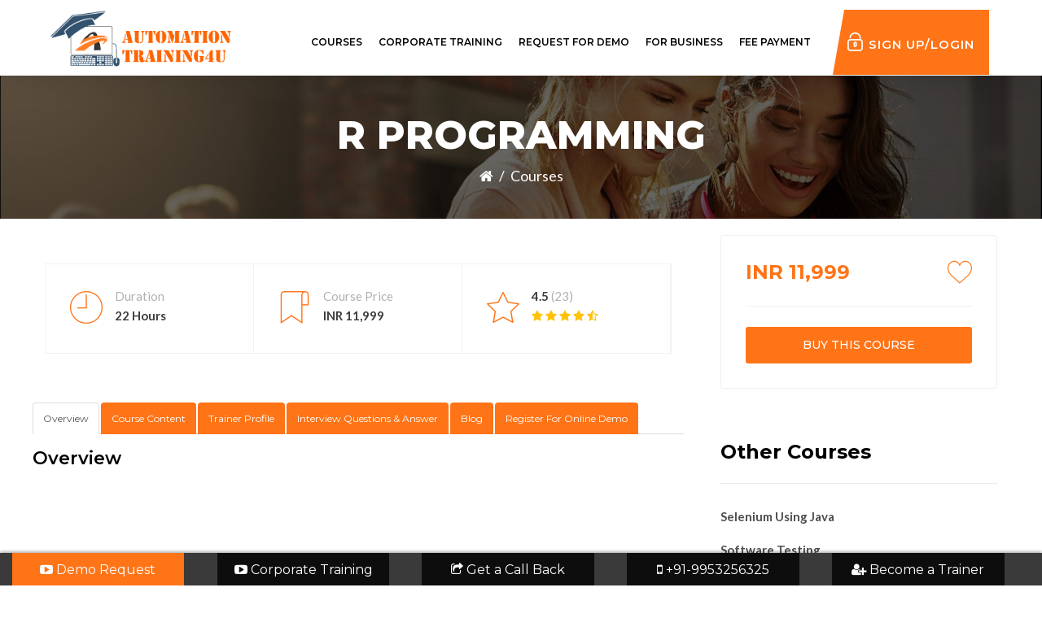

--- FILE ---
content_type: text/html; charset=UTF-8
request_url: https://www.automationtraining4u.com/course_details.php?course=r_programming
body_size: 19135
content:
	
<!DOCTYPE html>
<html lang="en">
<head>
       <link rel="canonical" href="http://www.automationtraining4u.com" />
		<meta charset="UTF-8">

		<meta name="google-site-verification" content="googlef4307815a8cb8ee8.html" />

		<!-- For IE 
		<meta http-equiv="X-UA-Compatible" content="IE=edge" /> -->

		<!-- For Resposive Device -->
		<meta name="viewport" content="width=device-width, initial-scale=1.0" />
					<title>   R Programming | R Language | Automation Training4U</title>
		<meta name="title" content="  R Programming | R Language | Automation Training4U">
		<meta name="description" content=" Get R programming learning from Automation training 4u with our expert having 10+ years of IT experience. Work with live projects, example and get 24*7 support and lifetime class videos access. Call now to schedule demo   ">
		<meta name="keywords" content="R Programming, R Language, R Programming Language, R programming Classes, R Software, R Python, RStudio Online, R Coding, Online Training">
		
	  <meta property="og:title" content=” Automation courses online | Automation
testing | Online training | Web Development Courses Online”/>
<meta property=”og:description” content="Automation Training 4u provides
Automation Courses Online in India. We are the one have the highest completion
rate in the organization. 24 * 7 Supports and Lifetime Access. Start Online
Training Courses with the Demo for more info visit our website"/>
<meta property=”og:site name” content =”Automation training 4u”/>
<meta property=”og:url” content=”http://www.automationtraining4u.com”/>

<meta itemprop=”title” content=” Automation courses online | Automation testing
| Online training | Web Development Courses Online”/>
<meta itemprop=”description” content="Automation Training 4u provides
Automation Courses Online in India. We are the one have the highest completion
rate in the organization. 24 * 7 Supports and Lifetime Access. Start Online
Training Courses with the Demo for more info visit our website."/>

		<!-- Favicon -->
		<link rel="icon" type="image/png" sizes="56x56" href="images/fav-icon/icon.png">


		<!-- Main style sheet -->
		<link rel="stylesheet" type="text/css" href="css/style.css">
		<!-- responsive style sheet -->
		<link rel="stylesheet" type="text/css" href="css/responsive.css">
		<link rel="stylesheet" type="text/css" href="css/select2.min.css">
		<link rel="stylesheet" type="text/css" href="css/intlTelInput.min.css">

		<!-- Fix Internet Explorer ______________________________________-->

		<!--[if lt IE 9]>
			<script src="http://html5shiv.googlecode.com/svn/trunk/html5.js"></script>
			<script src="vendor/html5shiv.js"></script>
			<script src="vendor/respond.js"></script>
		<![endif]-->
		<style>
		.dropdown-menu {
    position: absolute;
    top: 100%;
    left: 0;
    z-index: 1000;
    display: none;
    float: left;
    min-width: 197px;0
    padding: 5px 0;
    margin: 2px 0 0;
    font-size: 14px;
    text-align: left;
    list-style: none;
    background-color: #fff;
    -webkit-background-clip: padding-box;
    background-clip: padding-box;
    border: 1px solid #ccc;
    border: 1px solid rgba(0, 0, 0, .15);
    border-radius: 4px;
    -webkit-box-shadow: 0 6px 12px rgba(0, 0, 0, .175);
    box-shadow: 0 6px 12px rgba(0, 0, 0, .175);
}
		 .error{color:#e42133}

		 .success{color:#14dc17}
		 .inner-banner .opacity{padding: 140px 0 40px 0;}
		 #mega-menu-wrapper .nav>li>a{padding: 0 12px;}
		 .modal-body div{text-align:left}
		 .p-bg-color{background-color:#ff7417;}
		 .nav-tabs > li > a{padding:10px 12px; background-color:#ff7417;color:#fff; font-size: 12px;}
		 .nav-tabs > li > a:hover{background-color:#fff;color:#000}
		 .theme-modal-box .modal-content .modal-body form h3{margin-top: 0; border-top: none;}
		 .theme-modal-box .modal-content .modal-body form input{margin-bottom:10px}
		 .theme-modal-box.signUpModal .modal-content {border: none; }
		</style>

<!-- Global site tag (gtag.js) - Google Analytics -->
<script async src="https://www.googletagmanager.com/gtag/js?id=UA-142898356-1"></script>
<script>
 window.dataLayer = window.dataLayer || [];
 function gtag(){dataLayer.push(arguments);}
 gtag('js', new Date());
 gtag('config', 'UA-142898356-1');
</script>
 <script src="https://www.google.com/recaptcha/api.js" async defer></script>
	</head>


	<body>
		<div class="main-page-wrapper">



			<!--
			=============================================
				Theme Header
			==============================================
			-->
			<header class="theme-menu-wrapper menu-style-one fixed" style="top:0; width:100%; background: #fff">
				<div class="container">
					<div class="header-wrapper clearfix">
						<!-- Logo -->
						<div class="logo float-left tran4s"><a href="index.php"><img src="images/logo/autom.png" class="logonew" alt="Logo" width="200"></a></div>

						<!-- ============================ Theme Menu ========================= -->
						<nav class="theme-main-menu float-right navbar" id="mega-menu-wrapper">
							<!-- Brand and toggle get grouped for better mobile display -->
						   <div class="navbar-header">
						     <button type="button" class="navbar-toggle collapsed" data-toggle="collapse" data-target="#navbar-collapse-1" aria-expanded="false">
						       <span class="sr-only">Toggle navigation</span>
						       <span class="icon-bar"></span>
						       <span class="icon-bar"></span>
						       <span class="icon-bar"></span>
						     </button>
						   </div>
						   <!-- Collect the nav links, forms, and other content for toggling -->
						   <div class="collapse navbar-collapse" id="navbar-collapse-1">
								<ul class="nav">
									<!-- <li class="dropdown-holder menu-list"><a href="javascript:void(0)">Course</a>
										<ul class="sub-menu">
																				</ul>
									</li> 
									<li><a href='https://automationtraining4u.com/page.php?slug=about_us'>About Us</a>  -->

									<li class="dropdown-holder menu-list" role="presentation">
									    <a href="#" tabindex="-1" class="dropdown-toggle" data-toggle="dropdown" aria-expanded="true">Courses</a>
									    <ul class="sub-menu" role="menu"><li class="dropdown-submenu dropdown-holder menu-list" role="presentation">
										<a href="#" tabindex="1" class="dropdown-toggle" data-toggle="dropdown" aria-expanded="true">Automation Testing</a><ul class="dropdown-menu dropdown-menu-right" role="menu" ><li><a role="menuitem" href="course_details.php?course=selenium_using_java">Selenium Using Java</a></li><li><a role="menuitem" href="course_details.php?course=qtp/uft">QTP/UFT</a></li><li><a role="menuitem" href="course_details.php?course=selenium_appium">Selenium Appium</a></li><li><a role="menuitem" href="course_details.php?course=selenium_cucumber">Selenium Cucumber</a></li><li><a role="menuitem" href="course_details.php?course=summer_internship">Summer Internship</a></li><li><a role="menuitem" href="course_details.php?course=selenium_python">Selenium Python</a></li><li><a role="menuitem" href="course_details.php?course=selenium_using_c_sharp">Selenium Using C Sharp</a></li><li><a role="menuitem" href="course_details.php?course=selenium_robotics">Selenium Robotics</a></li><li><a role="menuitem" href="course_details.php?course=protractor">Protractor</a></li><li><a role="menuitem" href="course_details.php?course=api_postman_testing">API POSTMAN Testing</a></li><li><a role="menuitem" href="course_details.php?course=tosca">Tosca</a></li><li><a role="menuitem" href="course_details.php?course=api_soapui_testing">API SOAPUI Testing</a></li><li><a role="menuitem" href="course_details.php?course=api_restassured_testing">API RestAssured Testing</a></li><li><a role="menuitem" href="course_details.php?course=webdriver_io">WEBDRIVER IO</a></li><li><a role="menuitem" href="course_details.php?course=selenium_manual_testing">Selenium Manual Testing</a></li><li><a role="menuitem" href="course_details.php?course=java_selenium">Java Selenium</a></li></ul></li><li class="dropdown-submenu dropdown-holder menu-list" role="presentation">
										<a href="#" tabindex="1" class="dropdown-toggle" data-toggle="dropdown" aria-expanded="true">Web Development</a><ul class="dropdown-menu dropdown-menu-right" role="menu" ><li><a role="menuitem" href="course_details.php?course=java_basic/advanced">Java Basic/Advanced</a></li><li><a role="menuitem" href="course_details.php?course=angular">Angular</a></li><li><a role="menuitem" href="course_details.php?course=php_and_sql_with_mvc">PHP And SQL With MVC</a></li><li><a role="menuitem" href="course_details.php?course=microsoft_net/advanced">Microsoft Net/Advanced</a></li><li><a role="menuitem" href="course_details.php?course=python">Python</a></li><li><a role="menuitem" href="course_details.php?course=react">React</a></li><li><a role="menuitem" href="course_details.php?course=javascript_using_mocha_">JavaScript Using Mocha </a></li><li><a role="menuitem" href="course_details.php?course=mulesoft">Mulesoft</a></li><li><a role="menuitem" href="course_details.php?course=angular_full_stack">Angular Full Stack</a></li></ul></li><li class="dropdown-submenu dropdown-holder menu-list" role="presentation">
										<a href="#" tabindex="1" class="dropdown-toggle" data-toggle="dropdown" aria-expanded="true">Performance Testing</a><ul class="dropdown-menu dropdown-menu-right" role="menu" ><li><a role="menuitem" href="course_details.php?course=loadrunner">LoadRunner</a></li><li><a role="menuitem" href="course_details.php?course=jmeter">Jmeter</a></li></ul></li><li class="dropdown-submenu dropdown-holder menu-list" role="presentation">
										<a href="#" tabindex="1" class="dropdown-toggle" data-toggle="dropdown" aria-expanded="true">Cloud Computing</a><ul class="dropdown-menu dropdown-menu-right" role="menu" ><li><a role="menuitem" href="course_details.php?course=microsoft_azure">Microsoft Azure</a></li><li><a role="menuitem" href="course_details.php?course=salesforce_admin">SalesForce Admin</a></li><li><a role="menuitem" href="course_details.php?course=salesforce_developer">SalesForce Developer</a></li><li><a role="menuitem" href="course_details.php?course=devops">DevOps</a></li><li><a role="menuitem" href="course_details.php?course=aws_solution_architect">AWS Solution Architect</a></li><li><a role="menuitem" href="course_details.php?course=azure_devops">Azure Devops</a></li><li><a role="menuitem" href="course_details.php?course=snowflake">SnowFlake</a></li></ul></li><li class="dropdown-submenu dropdown-holder menu-list" role="presentation">
										<a href="#" tabindex="1" class="dropdown-toggle" data-toggle="dropdown" aria-expanded="true">Azure</a><ul class="dropdown-menu dropdown-menu-right" role="menu" ><li><a role="menuitem" href="course_details.php?course=azure_admin:_az-104">Azure Admin: AZ-104</a></li><li><a role="menuitem" href="course_details.php?course=azure_archi_techno:az-303">Azure Archi Techno:AZ-303</a></li><li><a role="menuitem" href="course_details.php?course=azure_funda_:_az-900">Azure Funda : AZ-900</a></li><li><a role="menuitem" href="course_details.php?course=azure_az-204development_">Azure AZ-204Development </a></li><li><a role="menuitem" href="course_details.php?course=azure_az-500_security_">Azure AZ-500 Security </a></li></ul></li><li class="dropdown-submenu dropdown-holder menu-list" role="presentation">
										<a href="#" tabindex="1" class="dropdown-toggle" data-toggle="dropdown" aria-expanded="true">Big Data Hadoop</a><ul class="dropdown-menu dropdown-menu-right" role="menu" ><li><a role="menuitem" href="course_details.php?course=hadoop_developer">Hadoop Developer</a></li><li><a role="menuitem" href="course_details.php?course=hadoop_data_analyst">Hadoop Data Analyst</a></li><li><a role="menuitem" href="course_details.php?course=python_with_data_science">Python With Data Science</a></li><li><a role="menuitem" href="course_details.php?course=python_with_spark">Python With Spark</a></li></ul></li><li class="dropdown-submenu dropdown-holder menu-list" role="presentation">
										<a href="#" tabindex="1" class="dropdown-toggle" data-toggle="dropdown" aria-expanded="true">Robotic Process Automation</a><ul class="dropdown-menu dropdown-menu-right" role="menu" ><li><a role="menuitem" href="course_details.php?course=automation_anywhere">Automation Anywhere</a></li><li><a role="menuitem" href="course_details.php?course=ui_path">UI Path</a></li><li><a role="menuitem" href="course_details.php?course=blue_prism">Blue Prism</a></li></ul></li><li class="dropdown-submenu dropdown-holder menu-list" role="presentation">
										<a href="#" tabindex="1" class="dropdown-toggle" data-toggle="dropdown" aria-expanded="true">Mobile Devlopement</a><ul class="dropdown-menu dropdown-menu-right" role="menu" ><li><a role="menuitem" href="course_details.php?course=android">Android</a></li></ul></li><li class="dropdown-submenu dropdown-holder menu-list" role="presentation">
										<a href="#" tabindex="1" class="dropdown-toggle" data-toggle="dropdown" aria-expanded="true">Database</a><ul class="dropdown-menu dropdown-menu-right" role="menu" ><li><a role="menuitem" href="course_details.php?course=oracle_advanced_pl/sql_">Oracle Advanced PL/SQL </a></li><li><a role="menuitem" href="course_details.php?course=sql">SQL</a></li><li><a role="menuitem" href="course_details.php?course=pl/sql">PL/SQL</a></li></ul></li><li class="dropdown-submenu dropdown-holder menu-list" role="presentation">
										<a href="#" tabindex="1" class="dropdown-toggle" data-toggle="dropdown" aria-expanded="true">Corporate Training</a><ul class="dropdown-menu dropdown-menu-right" role="menu" ><li><a role="menuitem" href="course_details.php?course=angular_training">Angular Training</a></li></ul></li><li class="dropdown-submenu dropdown-holder menu-list" role="presentation">
										<a href="#" tabindex="1" class="dropdown-toggle" data-toggle="dropdown" aria-expanded="true">Manual Testing</a><ul class="dropdown-menu dropdown-menu-right" role="menu" ><li><a role="menuitem" href="course_details.php?course=software_testing">Software Testing</a></li></ul></li><li class="dropdown-submenu dropdown-holder menu-list" role="presentation">
										<a href="#" tabindex="1" class="dropdown-toggle" data-toggle="dropdown" aria-expanded="true">ETL Architecture</a><ul class="dropdown-menu dropdown-menu-right" role="menu" ><li><a role="menuitem" href="course_details.php?course=etl_informatica">ETL Informatica</a></li></ul></li><li class="dropdown-submenu dropdown-holder menu-list" role="presentation">
										<a href="#" tabindex="1" class="dropdown-toggle" data-toggle="dropdown" aria-expanded="true">R & SAS</a><ul class="dropdown-menu dropdown-menu-right" role="menu" ><li><a role="menuitem" href="course_details.php?course=r_programming">R Programming</a></li><li><a role="menuitem" href="course_details.php?course=sas">SAS</a></li></ul></li><li class="dropdown-submenu dropdown-holder menu-list" role="presentation">
										<a href="#" tabindex="1" class="dropdown-toggle" data-toggle="dropdown" aria-expanded="true">SAP</a><ul class="dropdown-menu dropdown-menu-right" role="menu" ><li><a role="menuitem" href="course_details.php?course=sap_abap">SAP ABAP</a></li><li><a role="menuitem" href="course_details.php?course=sap_bw_hana">SAP BW HANA</a></li><li><a role="menuitem" href="course_details.php?course=sap_fi">SAP FI</a></li><li><a role="menuitem" href="course_details.php?course=sap_sd">SAP SD</a></li><li><a role="menuitem" href="course_details.php?course=sap_mm">SAP MM</a></li><li><a role="menuitem" href="course_details.php?course=s4_hana_simple_logistics">S4 HANA Simple Logistics</a></li><li><a role="menuitem" href="course_details.php?course=sap_hr">SAP HR</a></li><li><a role="menuitem" href="course_details.php?course=sap_bods">SAP BODS</a></li><li><a role="menuitem" href="course_details.php?course=sap_co">SAP CO</a></li><li><a role="menuitem" href="course_details.php?course=sap_(pp)_production_planning">SAP (PP) Production Planning</a></li><li><a role="menuitem" href="course_details.php?course=sap_fscm">Sap FSCM</a></li><li><a role="menuitem" href="course_details.php?course=sap_s4_hana_mm">SAP S4 HANA MM</a></li></ul></li><li class="dropdown-submenu dropdown-holder menu-list" role="presentation">
										<a href="#" tabindex="1" class="dropdown-toggle" data-toggle="dropdown" aria-expanded="true">Reporting Tool</a><ul class="dropdown-menu dropdown-menu-right" role="menu" ><li><a role="menuitem" href="course_details.php?course=microsoft_power_bi">Microsoft Power BI</a></li><li><a role="menuitem" href="course_details.php?course=tableau">Tableau</a></li></ul></li><li class="dropdown-submenu dropdown-holder menu-list" role="presentation">
										<a href="#" tabindex="1" class="dropdown-toggle" data-toggle="dropdown" aria-expanded="true">Operating System</a><ul class="dropdown-menu dropdown-menu-right" role="menu" ><li><a role="menuitem" href="course_details.php?course=linux">Linux</a></li></ul></li><li class="dropdown-submenu dropdown-holder menu-list" role="presentation">
										<a href="#" tabindex="1" class="dropdown-toggle" data-toggle="dropdown" aria-expanded="true">ABACUS</a><ul class="dropdown-menu dropdown-menu-right" role="menu" ><li><a role="menuitem" href="course_details.php?course=abacus_classes">Abacus Classes</a></li></ul></li></ul>						</li>

                        <li><a href="https://automationtraining4u.com/corporate.php">Corporate Training</a></li>
									<li><a href="regsiter-online.php">Request for Demo</a></li>
									<li class="dropdown-holder menu-list"><a href="javascript:void(0)">For Business</a>
									   	<ul class="sub-menu">
										     <li><a href="https://automationtraining4u.com/corporate.php">Corporate Training </a></li>
											 <li><a href="https://www.automationtraining4u.com/page.php?slug=for_advertisement">For Advertisement </a></li>
											 <li><a href="https://www.automationtraining4u.com/becomeTrainer.php">Join Our Team </a></li>
										</ul>

									</li>
									
				  <li><a href="makepayment.php">Fee Payment </a></li>                                <!--    <li><a href="page.php?slug=contact" class="tran3s">Contact Us</a></li>-->

									<li class="login"><a href="signin.php"><button class="tran3s" style="font-size:15px;padding-left:0px;width:176px;"><i class="flaticon-lock"></i>Sign Up/Login</button></a></li>								</ul>
						   </div><!-- /.navbar-collapse -->
						</nav> <!-- /.theme-main-menu -->
					</div> <!-- /.header-wrapper -->
				</div>
			</header> <!-- /.theme-menu-wrapper -->
			<!--
			=============================================
				Theme Inner Banner
			==============================================
			-->
			<div class="inner-banner">
				<div class="opacity">
					<div class="container">
						<h2>R Programming</h2>
						<ul>
							<li><a href="index.php" class="tran3s"><i class="fa fa-home"></i></a></li>
							<li>/</li>
							<li>Courses</li>
						</ul>
					</div> <!-- /.container -->
				</div> <!-- /.opacity -->
			</div> <!-- /.inner-banner -->


			<!--
			=============================================
				Course Details
			==============================================
			-->
			<div class="course-details">
				<div class="container">
					<div class="row">
						<div class="col-md-8 col-xs-12">
							<div class="details-wrapper">

								<div class="course-info row">
									<div class="col-xs-4">
										<div>
											<i class="flaticon-time"></i>
											<p>Duration</p>
											<b>22 Hours</b>
										</div>
									</div>
									<div class="col-xs-4">
										<div>
											<i class="flaticon-bookmark"></i>
											<p>Course Price</p>
																							<b>INR 11,999</b>
																					</div>
									</div>
									<div class="col-xs-4">
										<div>
											<i class="flaticon-star"></i>
											<p><b>4.5</b> (23)</p>
											<ul>
												<li><i class="fa fa-star" aria-hidden="true"></i></li>
												<li><i class="fa fa-star" aria-hidden="true"></i></li>
												<li><i class="fa fa-star" aria-hidden="true"></i></li>
												<li><i class="fa fa-star" aria-hidden="true"></i></li>
												<li><i class="fa fa-star-half-o" aria-hidden="true"></i></li>
											</ul>
										</div>
									</div>
								</div> <!-- /.course-info -->
								<!--img src="images/course/29jpg" alt="" width="400" /-->
								<!--
								<p class="p1"></p>

								<p class="btn btn-md s-bg-color" data-toggle="modal" data-target="#myModal" style="margin-bottom:20px; color:#fff">Read More</p>

								<div id="myModal" class="modal fade" role="dialog">
								  <div class="modal-dialog">

									<div class="modal-content">
									  <div class="modal-header">
										<button type="button" class="close" data-dismiss="modal">&times;</button>
										<h4 class="modal-title">Description</h4>
									  </div>
									  <div class="modal-body">
										<p></p>
									  </div>
									  <div class="modal-footer">
										<button type="button" class="btn btn-default" data-dismiss="modal">Close</button>
									  </div>
									</div>

								  </div>
								</div>
								-->

								<div class="row">
									<ul style="margin-bottom:18px;" class="nav nav-tabs">
										<li class="active"><a data-toggle="tab" href="#overview" aria-expanded="true">Overview</a></li>
										<li class=""><a data-toggle="tab" href="#course-content" aria-expanded="false">Course Content</a></li>
										<li class=""><a data-toggle="tab" href="#trainer-profile" aria-expanded="false">Trainer Profile</a></li>
										<li class=""><a data-toggle="tab" href="#question-answer" aria-expanded="false">Interview Questions &amp; Answer</a></li>
										<li class=""><a data-toggle="tab" href="#blog" aria-expanded="false">Blog</a></li>
										<li class=""><a data-toggle="tab" href="#register" aria-expanded="false">Register For Online Demo</a></li>
									</ul>

									<div class="tab-content">
										<div id="overview" class="tab-pane fade active in">
										  <h4>Overview</h4>

										  <div class="our-course course-grid popular-course" style="padding-top:10px;padding-left:30px;">


										  <div class="row">

										
																		</div>
										</div>
										 <!-- /.row -->
								</div>
										<div id="course-content" class="tab-pane fade">
										  <h4>Course Content</h4>
										  <h3>
	&nbsp;</h3>
<h3>
	<span style="font-size:16px;"><strong>1. R programming Concept</strong></span></h3>
<ul style="list-style-type: square;">
	<li style="margin-left: 40px;">
		<span style="font-size:16px;">An Introduction to R</span></li>
	<li style="margin-left: 40px;">
		<span style="font-size:16px;">Introduction to the R language</span></li>
	<li style="margin-left: 40px;">
		<span style="font-size:16px;">Programming statistical graphics</span></li>
	<li style="margin-left: 40px;">
		<span style="font-size:16px;">Programming with R</span></li>
	<li style="margin-left: 40px;">
		<span style="font-size:16px;">Simulation</span></li>
	<li style="margin-left: 40px;">
		<span style="font-size:16px;">Computational linear algebra</span></li>
	<li style="margin-left: 40px;">
		<span style="font-size:16px;">Numerical optimization</span></li>
</ul>
<h3>
	<span style="font-size:16px;"><strong>2. More Advanced Concepts Of R Programming</strong></span></h3>
<ul style="margin-left: 40px; list-style-type: square;">
	<li>
		<span style="font-size:16px;">Vectors</span></li>
	<li>
		<span style="font-size:16px;">Matrices </span></li>
	<li>
		<span style="font-size:16px;">Factors</span></li>
	<li>
		<span style="font-size:16px;">Data Frames</span></li>
	<li>
		<span style="font-size:16px;">Lists</span></li>
	<li>
		<span style="font-size:16px;">R Graphics</span></li>
	<li>
		<span style="font-size:16px;">R built in functions and R packages<strong>.</strong></span></li>
</ul>
<h3>
	<strong style="font-size: 16px;">3. Machine Learning using R</strong></h3>
<ul style="list-style-type: square;">
	<li style="margin-left: 40px;">
		<span style="font-size:16px;">Naive Bayes</span></li>
	<li style="margin-left: 40px;">
		<span style="font-size:16px;">Recommender</span></li>
	<li style="margin-left: 40px;">
		<span style="font-size:16px;">K-means</span></li>
	<li style="margin-left: 40px;">
		<span style="font-size:16px;">time series</span></li>
</ul>
<h3>
	<span style="font-size:16px;"><strong>4. Various case study using R</strong></span></h3>
<h3>
	<span style="font-size:16px;"><strong>5. Data Manipulation Techniques</strong></span></h3>
<ul style="list-style-type: square;">
	<li style="margin-left: 40px;">
		<span style="font-size:16px;">Data in R</span></li>
	<li style="margin-left: 40px;">
		<span style="font-size:16px;">Reading and Writing Data</span></li>
	<li style="margin-left: 40px;">
		<span style="font-size:16px;">R and Databases</span></li>
	<li style="margin-left: 40px;">
		<span style="font-size:16px;">Dates</span></li>
	<li style="margin-left: 40px;">
		<span style="font-size:16px;">Factors</span></li>
	<li style="margin-left: 40px;">
		<span style="font-size:16px;">Subscripting</span></li>
	<li style="margin-left: 40px;">
		<span style="font-size:16px;">Character Manipulation</span></li>
	<li style="margin-left: 40px;">
		<span style="font-size:16px;">Data Aggregation</span></li>
	<li style="margin-left: 40px;">
		<span style="font-size:16px;">Reshaping Data</span></li>
</ul>
<h3>
	<span style="font-size:16px;"><strong>6. Statistical Applications using R programming</strong></span></h3>
<ul style="list-style-type: square;">
	<li style="margin-left: 40px;">
		<span style="font-size:16px;">Basics</span></li>
	<li style="margin-left: 40px;">
		<span style="font-size:16px;">The R Environment</span></li>
	<li style="margin-left: 40px;">
		<span style="font-size:16px;">Probability and distributions</span></li>
	<li style="margin-left: 40px;">
		<span style="font-size:16px;">Descriptive statistics and graphics</span></li>
	<li style="margin-left: 40px;">
		<span style="font-size:16px;">One- and two-sample tests</span></li>
	<li style="margin-left: 40px;">
		<span style="font-size:16px;">Regression and correlation</span></li>
	<li style="margin-left: 40px;">
		<span style="font-size:16px;">Analysis of variance and the Kruskal&ndash;Wallis test</span></li>
	<li style="margin-left: 40px;">
		<span style="font-size:16px;">Tabular data</span></li>
	<li style="margin-left: 40px;">
		<span style="font-size:16px;">Power and the computation of sample size</span></li>
	<li style="margin-left: 40px;">
		<span style="font-size:16px;">Advanced data handling</span></li>
	<li style="margin-left: 40px;">
		<span style="font-size:16px;">Multiple Regression</span></li>
	<li style="margin-left: 40px;">
		<span style="font-size:16px;">Linear models</span></li>
	<li style="margin-left: 40px;">
		<span style="font-size:16px;">Logistic regression</span></li>
	<li style="margin-left: 40px;">
		<span style="font-size:16px;">Survival analysis</span></li>
	<li style="margin-left: 40px;">
		<span style="font-size:16px;">Rates and Poisson regression</span></li>
	<li style="margin-left: 40px;">
		<span style="font-size:16px;">Nonlinear curve fitting</span></li>
</ul>
<p>
	&nbsp;</p>
										</div>
										<div id="trainer-profile" class="tab-pane fade">
										  <h4>Trainer Profile</h4>
										  										</div>
										<div id="question-answer" class="tab-pane fade">
										  <h4>Interview Questions &amp; Answer</h4>
										  										</div>
										<div id="blog" class="tab-pane fade">
										  <h4>Blog</h3>
										  										</div>
										<div id="register" class="tab-pane fade contact-us-page ">
										  <h4>Register For Online Demo</h4><br/>
										  	<div class="contact-us-form">
											
											<form id="registerDemo" action="https://www.automationtraining4u.com/common/middleware.php?module=contact&action=query" method="post" class="form-validation" autocomplete="off">
												<div class="row">
													<div class="col-sm-6 col-xs-12">
														<label>Enter Name</label>
														<div class="single-input">
															<input type="text" placeholder="" id="name" name="name" value="">
															<span id="name-error" class="error"></span>
														</div> <!-- /.single-input -->
													</div> <!-- /.col- -->
													<div class="col-sm-6 col-xs-12">
														<label>Enter Email-Id</label>
														<div class="single-input">
															<input type="text" placeholder="" id="email" name="email" value="">
															<span id="email-error" class="error"></span>
														</div> <!-- /.single-input -->
													</div> <!-- /.col- -->
												</div>
												<div class="row">
													<div class="col-sm-6 col-xs-12">
														<label>Enter Contact No</label>
														<div class="single-input">
															<input type="text" placeholder="+91" id="phone_number" name="phone_number" maxlength="10" value="">
															<span id="phone-number-error" class="error"></span>
														</div> <!-- /.single-input -->
													</div> <!-- /.col- -->
													<div class="col-sm-6 col-xs-12">
														<label>Course</label>
														<div class="single-input">
															<input type="text" placeholder="" id="course" name="course" value="R Programming" readonly>
															<input type="hidden" placeholder="" name="course_slug" value="r_programming" required>
															<span id="course-error" class="error"></span>
														</div> <!-- /.single-input -->
													</div> <!-- /.col- -->
												</div>
												<div class="row">
													<div class="col-sm-6 col-xs-12">
														<label>Enter Your Skype Id</label>
														<input type="text" placeholder="" id="skype" name="skype" value="">
														<span id="skype-error" class="error"></span>
													</div>
													<div class="col-sm-6 col-xs-12">
														<label>Enter Your Message</label>
														<div class="single-input">
															<textarea placeholder="" name="message" rows="4" cols="67"></textarea>
														</div> <!-- /.single-input -->
													</div> <!-- /.col- -->
												</div>
												<div class="row">

													<div class="col-sm-6 col-xs-12">
														<label>Captcha Code</label>
														<div class="single-input">
															<img src="captcha.php?rand=1660645321" id='captchaimg'>

														</div> <!-- /.single-input -->

														<label>Enter Captcha Code</label>
														<div class="single-input">
															<input id="captcha_code" name="captcha_code" type="text">
															<span id="captcha-error" class="error"></span>
															<span>Can't read the image? click <a href='javascript: refreshCaptcha();'>here</a> to refresh</span>
														</div> <!-- /.single-input -->
													</div> <!-- /.col- -->
												</div> <!-- /.row -->
												<input type="submit" name="submit" value="Submit" class="tran3s p-bg-color">
											</form>
											</div> <!-- /.contact-us-form -->

										</div>
									</div>
								</div>




								<!--
								<div class="course-feedback">
									<h3>Students Feedback</h3>
									<div class="feedback-container">
										<ul class="clearfix">
											<li class="float-left">
												<h2>4.9</h2>
												<p>Avarage rating (9)</p>
												<ul>
													<li><i class="fa fa-star" aria-hidden="true"></i></li>
													<li><i class="fa fa-star" aria-hidden="true"></i></li>
													<li><i class="fa fa-star" aria-hidden="true"></i></li>
													<li><i class="fa fa-star" aria-hidden="true"></i></li>
													<li><i class="fa fa-star-half-o" aria-hidden="true"></i></li>
												</ul>
											</li>
											<li class="float-left">
												<ul class="clearfix">
													<li>5 Star</li>
													<li><div style="width:77%;"></div></li>
													<li>87%</li>
													<li class="float-right">(5 Reviews)</li>
												</ul>
												<ul class="clearfix">
													<li>4 Star</li>
													<li><div style="width:70%;"></div></li>
													<li>70%</li>
													<li class="float-right">(2 Reviews)</li>
												</ul>
												<ul class="clearfix">
													<li>3 Star</li>
													<li><div style="width:60%;"></div></li>
													<li>32%</li>
													<li class="float-right">(1 Reviews)</li>
												</ul>
												<ul class="clearfix">
													<li>2 Star</li>
													<li><div style="width:45%;"></div></li>
													<li>10%</li>
													<li class="float-right">(1 Reviews)</li>
												</ul>
												<ul class="clearfix">
													<li>1 Star</li>
													<li><div style="width:2%;"></div></li>
													<li>0%</li>
													<li class="float-right">(0 Reviews)</li>
												</ul>
											</li>
										</ul>
									</div>
									<div class="single-review clearfix">
										<img src="images/course/30.jpg" alt="" class="float-left">
										<div class="text float-left">
											<div class="clearfix">
												<div class="float-left">
													<h6>Marie Karles</h6>
													<span>March 8, 2016 - 8:00am</span>
												</div>
												<ul class="float-right">
													<li><i class="fa fa-star" aria-hidden="true"></i></li>
													<li><i class="fa fa-star" aria-hidden="true"></i></li>
													<li><i class="fa fa-star" aria-hidden="true"></i></li>
													<li><i class="fa fa-star" aria-hidden="true"></i></li>
													<li><i class="fa fa-star" aria-hidden="true"></i></li>
												</ul>
											</div>
											<p>Sed ut perspiciatis unde omnis iste natus sit voluptatem accusantium doloremque laudantium, totamru rem aperiam, eaque ipsa quae ab illo inventore</p>
										</div>
									</div>
									<div class="single-review clearfix">
										<img src="images/course/31.jpg" alt="" class="float-left">
										<div class="text float-left">
											<div class="clearfix">
												<div class="float-left">
													<h6>Jubayer Al Hasan</h6>
													<span>March 8, 2016 - 8:00am</span>
												</div>
												<ul class="float-right">
													<li><i class="fa fa-star" aria-hidden="true"></i></li>
													<li><i class="fa fa-star" aria-hidden="true"></i></li>
													<li><i class="fa fa-star" aria-hidden="true"></i></li>
													<li><i class="fa fa-star" aria-hidden="true"></i></li>
													<li><i class="fa fa-star" aria-hidden="true"></i></li>
												</ul>
											</div>
											<p>Sed ut perspiciatis unde omnis iste natus sit voluptatem accusantium doloremque laudantium, totamru rem aperiam, eaque ipsa quae ab illo inventore</p>
										</div>
									</div>
									<div class="single-review clearfix">
										<img src="images/course/32.jpg" alt="" class="float-left">
										<div class="text float-left">
											<div class="clearfix">
												<div class="float-left">
													<h6>Rashed Ka.</h6>
													<span>March 8, 2016 - 8:00am</span>
												</div>
												<ul class="float-right">
													<li><i class="fa fa-star" aria-hidden="true"></i></li>
													<li><i class="fa fa-star" aria-hidden="true"></i></li>
													<li><i class="fa fa-star" aria-hidden="true"></i></li>
													<li><i class="fa fa-star" aria-hidden="true"></i></li>
													<li><i class="fa fa-star" aria-hidden="true"></i></li>
												</ul>
											</div>
											<p>Sed ut perspiciatis unde omnis iste natus sit voluptatem accusantium doloremque laudantium, totamru rem aperiam, eaque ipsa quae ab illo inventore</p>
										</div>
									</div>
								</div>

								<div class="submit-review-form">
									<h3>Submit a Review</h3>
									<p>Your Ratings</p>
									<ul>
										<li><i class="fa fa-star-o" aria-hidden="true"></i></li>
										<li><i class="fa fa-star-o" aria-hidden="true"></i></li>
										<li><i class="fa fa-star-o" aria-hidden="true"></i></li>
										<li><i class="fa fa-star-o" aria-hidden="true"></i></li>
										<li><i class="fa fa-star-o" aria-hidden="true"></i></li>
									</ul>
									<form action="#">
										<div class="row">
											<div class="col-sm-6">
												<label>Your Full Name</label>
												<input type="text" placeholder="Your Name">
											</div>
											<div class="col-sm-6">
												<label>E-mail</label>
												<input type="email" placeholder="sample@gmail.com">
											</div>
										</div>
										<label>Your Message</label>
										<textarea placeholder="Write Commnent..."></textarea>
										<input type="submit" value="Submit Review" class="s-bg-color">
									</form>
								</div>-->
							</div>
						</div>

						<!-- ************************* SIDEBAR ***************************** -->
						<div class="col-md-4 col-sm-6 col-xs-12">
							<div class="course-sidebar theme-sidebar">
								<div class="sidebar-course-information">
									<ul class="price clearfix">
																					<li class="float-left"><strong class="s-color">INR 11,999</strong></li>
																				<li class="float-right"><a href="#" class="tran3s"><i class="flaticon-like"></i></a></li>
									</ul>

									
									<a href="https://www.automationtraining4u.com/signin.php?course_id=14" class="tran3s s-bg-color take-course hvr-trim">Buy this course</a>
									
								</div> <!-- /.sidebar-course-information -->

								<div class="sidebar-categories">
									<h4>Other Courses</h4>
									<ul>
										<li><a href='course_details.php?course=selenium_using_java' class='tran3s'>Selenium Using Java</a></li><li><a href='course_details.php?course=software_testing' class='tran3s'>Software Testing</a></li><li><a href='course_details.php?course=automation_anywhere' class='tran3s'>Automation Anywhere</a></li><li><a href='course_details.php?course=qtp/uft' class='tran3s'>QTP/UFT</a></li><li><a href='course_details.php?course=loadrunner' class='tran3s'>LoadRunner</a></li><li><a href='course_details.php?course=java_basic/advanced' class='tran3s'>Java Basic/Advanced</a></li><li><a href='course_details.php?course=selenium_appium' class='tran3s'>Selenium Appium</a></li><li><a href='course_details.php?course=selenium_cucumber' class='tran3s'>Selenium Cucumber</a></li><li><a href='course_details.php?course=hadoop_developer' class='tran3s'>Hadoop Developer</a></li><li><a href='course_details.php?course=hadoop_data_analyst' class='tran3s'>Hadoop Data Analyst</a></li><li><a href='course_details.php?course=python_with_data_science' class='tran3s'>Python With Data Science</a></li><li><a href='course_details.php?course=ui_path' class='tran3s'>UI Path</a></li><li><a href='course_details.php?course=microsoft_azure' class='tran3s'>Microsoft Azure</a></li><li><a href='course_details.php?course=android' class='tran3s'>Android</a></li><li><a href='course_details.php?course=angular' class='tran3s'>Angular</a></li><li><a href='course_details.php?course=oracle_advanced_pl/sql_' class='tran3s'>Oracle Advanced PL/SQL </a></li><li><a href='course_details.php?course=sap_abap' class='tran3s'>SAP ABAP</a></li><li><a href='course_details.php?course=sap_bw_hana' class='tran3s'>SAP BW HANA</a></li><li><a href='course_details.php?course=sap_fi' class='tran3s'>SAP FI</a></li><li><a href='course_details.php?course=python_with_spark' class='tran3s'>Python With Spark</a></li><li><a href='course_details.php?course=sas' class='tran3s'>SAS</a></li><li><a href='course_details.php?course=sap_sd' class='tran3s'>SAP SD</a></li><li><a href='course_details.php?course=sap_mm' class='tran3s'>SAP MM</a></li><li><a href='course_details.php?course=php_and_sql_with_mvc' class='tran3s'>PHP And SQL With MVC</a></li><li><a href='course_details.php?course=summer_internship' class='tran3s'>Summer Internship</a></li><li><a href='course_details.php?course=blue_prism' class='tran3s'>Blue Prism</a></li><li><a href='course_details.php?course=jmeter' class='tran3s'>Jmeter</a></li><li><a href='course_details.php?course=selenium_python' class='tran3s'>Selenium Python</a></li><li><a href='course_details.php?course=s4_hana_simple_logistics' class='tran3s'>S4 HANA Simple Logistics</a></li><li><a href='course_details.php?course=microsoft_net/advanced' class='tran3s'>Microsoft Net/Advanced</a></li><li><a href='course_details.php?course=python' class='tran3s'>Python</a></li><li><a href='course_details.php?course=sap_hr' class='tran3s'>SAP HR</a></li><li><a href='course_details.php?course=microsoft_power_bi' class='tran3s'>Microsoft Power BI</a></li><li><a href='course_details.php?course=sap_bods' class='tran3s'>SAP BODS</a></li><li><a href='course_details.php?course=selenium_using_c_sharp' class='tran3s'>Selenium Using C Sharp</a></li><li><a href='course_details.php?course=react' class='tran3s'>React</a></li><li><a href='course_details.php?course=selenium_robotics' class='tran3s'>Selenium Robotics</a></li><li><a href='course_details.php?course=protractor' class='tran3s'>Protractor</a></li><li><a href='course_details.php?course=sap_co' class='tran3s'>SAP CO</a></li><li><a href='course_details.php?course=linux' class='tran3s'>Linux</a></li><li><a href='course_details.php?course=api_postman_testing' class='tran3s'>API POSTMAN Testing</a></li><li><a href='course_details.php?course=salesforce_admin' class='tran3s'>SalesForce Admin</a></li><li><a href='course_details.php?course=salesforce_developer' class='tran3s'>SalesForce Developer</a></li><li><a href='course_details.php?course=sap_(pp)_production_planning' class='tran3s'>SAP (PP) Production Planning</a></li><li><a href='course_details.php?course=etl_informatica' class='tran3s'>ETL Informatica</a></li><li><a href='course_details.php?course=javascript_using_mocha_' class='tran3s'>JavaScript Using Mocha </a></li><li><a href='course_details.php?course=devops' class='tran3s'>DevOps</a></li><li><a href='course_details.php?course=sap_fscm' class='tran3s'>Sap FSCM</a></li><li><a href='course_details.php?course=mulesoft' class='tran3s'>Mulesoft</a></li><li><a href='course_details.php?course=tosca' class='tran3s'>Tosca</a></li><li><a href='course_details.php?course=api_soapui_testing' class='tran3s'>API SOAPUI Testing</a></li><li><a href='course_details.php?course=api_restassured_testing' class='tran3s'>API RestAssured Testing</a></li><li><a href='course_details.php?course=sql' class='tran3s'>SQL</a></li><li><a href='course_details.php?course=pl/sql' class='tran3s'>PL/SQL</a></li><li><a href='course_details.php?course=webdriver_io' class='tran3s'>WEBDRIVER IO</a></li><li><a href='course_details.php?course=angular_training' class='tran3s'>Angular Training</a></li><li><a href='course_details.php?course=aws_solution_architect' class='tran3s'>AWS Solution Architect</a></li><li><a href='course_details.php?course=angular_full_stack' class='tran3s'>Angular Full Stack</a></li><li><a href='course_details.php?course=azure_admin:_az-104' class='tran3s'>Azure Admin: AZ-104</a></li><li><a href='course_details.php?course=azure_archi_techno:az-303' class='tran3s'>Azure Archi Techno:AZ-303</a></li><li><a href='course_details.php?course=azure_funda_:_az-900' class='tran3s'>Azure Funda : AZ-900</a></li><li><a href='course_details.php?course=selenium_manual_testing' class='tran3s'>Selenium Manual Testing</a></li><li><a href='course_details.php?course=azure_az-204development_' class='tran3s'>Azure AZ-204Development </a></li><li><a href='course_details.php?course=' class='tran3s'></a></li><li><a href='course_details.php?course=azure_az-500_security_' class='tran3s'>Azure AZ-500 Security </a></li><li><a href='course_details.php?course=azure_devops' class='tran3s'>Azure Devops</a></li><li><a href='course_details.php?course=abacus_classes' class='tran3s'>Abacus Classes</a></li><li><a href='course_details.php?course=sap_s4_hana_mm' class='tran3s'>SAP S4 HANA MM</a></li><li><a href='course_details.php?course=java_selenium' class='tran3s'>Java Selenium</a></li><li><a href='course_details.php?course=snowflake' class='tran3s'>SnowFlake</a></li><li><a href='course_details.php?course=tableau' class='tran3s'>Tableau</a></li>									</ul>
								</div> <!-- /.sidebar-categories -->
							</div> <!-- /.course-sidebar -->
						</div> <!-- /.col- -->
					</div> <!-- /.row -->
				</div> <!-- /.container -->
			</div> <!-- /.our-course -->


			<!-- 
			=============================================
				Footer
			============================================== 
			-->
				
		
		
<style>

.form-group .inner-addon .fa {
	z-index:0 !important;	
}
</style>
			
			
   <div id="sticky-footer" class="hidden-xs">
    <div class="sticky-footer"><div class="container-fluid"><div class="row">
        

<div class="col-md-2 col-sm-12 col-lg-2 quick-query"><a data-toggle="modal" href="#" data-target="#schedule-demo-popup" class="schedule-popup-anchor"><i class="fa fa-youtube-play"></i>  Demo Request</a></div> 

<div class="col-md-2 col-sm-12 col-lg-2 call-back-bt fix-btn"><a data-toggle="modal" href="#" data-target="#corporate-training" class="schedule-popup-anchor"><i class="fa fa-youtube-play"></i> Corporate Training </a></div>

<div class="col-md-2 col-sm-12 col-lg-2 call-back-bt fix-btn"><a data-toggle="modal" href="javascript:void(0);" data-target="#call-back" class="schedule-popup-anchor"><i class=" fa fa-share-square-o"></i> Get a Call Back </a></div>

<div class="col-md-1 col-sm-12 col-lg-2 call-back-bt fix-btn"><a href="tel:+91-9953256325"><i class="fa fa-mobile" aria-hidden="true"></i> +91-9953256325</a> </div>



<div class="col-md-2 col-sm-12 col-lg-2 call-back-bt fix-btn pull-left"><a href="becomeTrainer.php"><i class="fa fa-user-plus" aria-hidden="true"></i> Become a Trainer</a> </div>





     </div>
      </div>  </div> </div>
			
			
			<footer>
				<div class="container">
					<div class="row">
						<div class="col-md-4 col-sm-12 col-xs-12">
							<div class="footer-logo">
								<h6>AUTOMATION TRAINING 4U</h6>
								<p><span style="font-size:17px;font-weight:bold;color:white;">India Address:</span><br />B-71, Sector 67, Noida, <br/> Uttar Pradesh 201301<br />
								Pride World City Road, Charholi Budruk, Pune, Maharashtra 412105<br>
                               <span style="font-size:17px;font-weight:bold;color:white;"> US address: </span> <br />  STE F16, AUSTIN TX 78752 USA <br /><br />
								
								Email Us:  enquiry@automationtraining4u.com <br/>Mobile No: <a href="tel:9953256325">(+91) - 9953256325</a> <br/>
								<a href="tel:+12142720254">(+1) – (214)272-0254</a>
							
								


								
								<br/><!-- Skype ID: automationtraining4u@gmail.com --> </p>
								<ul>
					        	<li class="float-left"><a href="https://www.facebook.com/onlineAT4U" target="_blank"><i class="fa fa-facebook"></i></a></li>
					        	<li class="float-left"><a href="https://www.instagram.com/automationtraining4u/" target="_blank"><i class="fa fa-instagram"></i></a></li>
					        	<li class="float-left"><a href="https://www.linkedin.com/in/sonam-gupta-804a0114a/" target="_blank"><i class="fa fa-linkedin"></i></a></li>
					        	<li class="float-left"><a href="https://twitter.com/automtiontraing" target="_blank"><i class="fa fa-twitter"></i></a></li>
								<li class="float-left"><a href="https://www.youtube.com/channel/UCaRImoJGm_ih7VIreZuudzQ" target="_blank"><i class="fa fa-youtube"></i></a></li>
								<li class="float-left"><a href="https://automationtraining4u.tumblr.com/" target="_blank"><i class="fa fa-tumblr"></i></a></li>
							</ul>
							</div>
						</div>
						<div class="col-md-4 col-sm-12 col-xs-12 footer-list">
							<h6>Important Links</h6>
							<ul>
							<li><a href="index.php">Home</a></li>
								<li><a href='page.php?slug=about_us' class='tran3s'>About Us</a></li><li><a href='page.php?slug=contact_us' class='tran3s'>Contact Us</a></li>								
								 	 <li><a href="makepayment.php">Make Payment</a></li>  							 <li><a href="becomeTrainer.php">Become Trainer</a></li>
							</ul>
						</div>
						
						<div class="col-md-4 col-sm-12 col-xs-12 footer-list" >
							<h6>Important Links</h6>
							<ul>
							  <li><a href="page.php?slug=placements">Placements</a></li>
								   <li><a href="regsiter-online.php">Request for Demo</a></li>
								    <li><a href="https://automationtraining4u.com/corporate.php">Corporate Training</a></li>
									<li><a href="https://www.automationtraining4u.com/page.php?slug=upcoming_batches">Upcoming Batches</a></li>
									<li><a href="https://www.automationtraining4u.com/page.php?slug=terms_and_conditions">Terms & Conditions</a></li>
									 <li><a href="https://www.automationtraining4u.com/page.php?slug=privacy_and_policy">Privacy & Policy</a></li>
				                     <li><a href="https://www.automationtraining4u.com/page.php?slug=cancellation_and_refund_policy">Cancellation & Refund Policys</a></li>
						<!--	<li><a href="blogs.php">Blog</a></li> -->
							
							</ul>
						</div>
						
					</div> <!-- /.row -->
				</div> <!-- /.container -->

				<div class="bottom-footer">
					<div class="container">						
						<p class="float-left">&copy; 2026 <a href="#" class="tran3s s-color"><b>automationtraining4u</b></a>. All rights reserved</p>		
					</div>
				</div> <!-- /.bottom-footer -->
			</footer>


			<!-- Sign-in Modal -->
			<div class="modal fade signInModal theme-modal-box" role="dialog">
				<div class="modal-dialog">
				    <!-- Modal content-->
				    <div class="modal-content">
					    <div class="modal-body">
					        <h3>Login with Social Networks</h3>
					        <ul class="clearfix">
					        	<li class="float-left"><a href="https://www.facebook.com/onlineAT4U"><i class="fa fa-facebook" aria-hidden="true"></i> facebook</a></li>
					        	<li class="float-left"><a href="https://www.instagram.com/automationtraining4u/"><i class="fa fa-instagram" aria-hidden="true"></i> Instagram</a></li>
					        	<li class="float-left"><a href="https://www.linkedin.com/company/automationtraining4u/"><i class="fa fa-linkedin" aria-hidden="true"></i> Linkedin</a></li>
								<li class="float-left"><a href="#"><i class="fa fa-google-plus" aria-hidden="true"></i> Google</a></li>
					        	<li class="float-left"><a href="https://twitter.com/automtiontraing"><i class="fa fa-twitter" aria-hidden="true"></i> Twitter</a></li>
								<li class="float-left"><a href="https://www.youtube.com/channel/UCaRImoJGm_ih7VIreZuudzQ"><i class="fa fa-youtube" aria-hidden="true"></i> You Tube</a></li>
					        </ul>
					        <form action="#">
					        	<h3>Login with Site Account</h3>
					        	<div class="wrapper">
					        		<input type="text" placeholder="Username or Email">
					        		<input type="password" placeholder="Password">
					        		<ul class="clearfix">
										<li class="float-left">
											<input type="checkbox" id="remember">
											<label for="remember">Remember Me</label>
										</li>
										<li class="float-right"><a href="#" class="s-color">Lost Your Password?</a></li>
									</ul>
									<button class="p-bg-color hvr-trim">Login</button>
					        	</div>
					        </form>
					        <div><a href="sign-up.html" class="p-color tran3s">Not an account?? Sign Up</a></div>
					    </div> <!-- /.modal-body -->
				    </div> <!-- /.modal-content -->
				</div> <!-- /.modal-dialog -->
			</div> <!-- /.signInModal -->

	        

	        <!-- Scroll Top Button -->
			<button class="scroll-top tran3s">
				<i class="fa fa-angle-up" aria-hidden="true"></i>
			</button>

			
			<div class="modal fade" id="call-back" tabindex="-1" role="dialog" aria-labelledby="schedule-popup-label" aria-hidden="true" style="display: none;">
    <div class="modal-dialog modal-sm">
        <div class="modal-content">
            <div class="modal-header">
                <button type="button" class="close" data-dismiss="modal" aria-label="Close"><span aria-hidden="true"><i class="fa fa-times-circle"></i></span>
				</button>
                <h4 class="modal-title" id="schedule-popup-label">Provide Your Detail</h4>
               <p id="footer-message" style="color:green;font-weight:bold;margin-top:10px;"> </p>
            </div>
            <div class="modal-body" id="footer_getCall">
                <div class="row">
                    <div class="col-md-12 col-lg-12 col-sm-12 col-xs-12">
                       
                        <form method="POST" >
                                    <div class="form-group">
									<div class="inner-addon left-addon">
										<i class="fa fa-user fa-lg"></i>
									<input type="hidden" name="iq_course_name" class="form-control" value="Croma Campus: Best IT Training Institute in Noida | Delhi | Gurgaon">
										<input type="text" class="form-control" name="iq_name" id="iq_name" placeholder="Enter Name" required oninvalid="this.setCustomValidity('Please Enter your Name')" oninput="this.setCustomValidity('')">
										<span id="name-iq-error" class="error"></span>
                                    </div>
                                    </div>
                                    <div class="form-group">
									<div class="inner-addon left-addon">
									<i class="fa fa-envelope fa-lg"></i>
                                        <input type="email" class="form-control" name="iq_email" id="iq_email" placeholder="Enter Email" required oninvalid="this.setCustomValidity('Please Enter your Email')" oninput="this.setCustomValidity('')">
                                        <span id="email-iq-error" class="error"></span>
                                    </div>
                                    </div>
									
									<div class="form-group"> 
									<div class="inner-addon left-addon">
									<i class="fa fa-phone fa-lg"></i>
									<input type="tel" class="form-control" name="iq_phone" id="iq_phone" placeholder="Mobile Number" required oninvalid="this.setCustomValidity('Please Enter your Phone Number')" oninput="this.setCustomValidity('')">
									<span id="phone-iq-error" class="error"></span>
									</div>
									</div> 
                                     
									<div class="form-group">
										<div class="inner-addon left-addon">
											<i class="fa fa-book fa-lg"></i>
                                        <input type="text" class="form-control" name="iq_course" id="iq_course" placeholder="Enter Course" required oninvalid="this.setCustomValidity('Please Enter Course Name')" oninput="this.setCustomValidity('')">
                                        <span id="course-iq-error" class="error"></span>
										</div>
                                    </div>
                               <div class="form-group">
                                	<div class="inner-addon left-addon">
                                    <div id="recaptcha-widget-3"></div>
                                    <span id="captcha-error-3" class="error"></span>
							
                            </div>
                            </div>
									<button type="button" id="footerSubmit" class="btn p-bg-color hvr-trim" style="margin:0 auto; display:block; text-align:center; color: #fff; font-weight:600;" value="">Send Enquiry</button>
									
                                   
                                </form>
                         </div>
                    
                </div>
            </div>
        </div>
    </div>
</div>




<div class="modal fade in" id="schedule-demo-popup" tabindex="-1" role="dialog" aria-labelledby="schedule-popup-label" aria-hidden="false" style="display:none;">
    <div class="modal-dialog modal-lg">
        <div class="modal-content">
            <div class="modal-header">
                <button type="button" class="close" data-dismiss="modal" aria-label="Close"><span aria-hidden="true"><i class="fa fa-times-circle"></i></span>
				</button>
                <h4 class="modal-title" id="schedule-popup-label">Schedule a Demo</h4>
                <p id="footer1-message" style="color:green;font-weight:bold;margin-top:10px;"> </p>
            </div>
            <div class="modal-body">
                <div class="row">
                    <div class="col-md-4 col-lg-4 col-sm-4 col-xs-12">
                        <h6 style="font-weight:600; margin-bottom:10px;">Demo as per your choice:</h6>
                        <span class="fill-txt">Please fill the information here:</span>
                        <form class="form-horizontal" id="demo_form" method="POST">
                            <div class="form-group">
                                <div class="col-lg-12 col-sm-12 col-md-12 col-xs-12">
								<div class="inner-addon left-addon">
                                    <i class="fa fa-user fa-lg"></i>
                                    <input type="text" class="form-control" name="demo_name" placeholder="First Full Name" id="iq1_name" required oninvalid="this.setCustomValidity('Please Enter your Name')" oninput="this.setCustomValidity('')">
                                    <span id="name-iq1-error" class="error"></span>
									 <span id="name-error" class="error"></span>
                                     <input type="hidden" name="iq_course_name" value="Croma Campus: Best IT Training Institute in Noida | Delhi | Gurgaon">
                                </div>
                                </div>                               
                            </div>
                            <div class="form-group">
                                <div class="col-lg-12 col-sm-12 col-md-12 col-xs-12">
								 <div class="inner-addon left-addon">
                                    <i class="fa fa-envelope fa-lg"></i>
                                    <input type="email" class="form-control" name="demo_email" placeholder="Email Address" id="iq1_email" required oninvalid="this.setCustomValidity('Please Enter your Email')" oninput="this.setCustomValidity('')">
									<span id="email-iq1-error" class="error"></span>
                                </div>
                                </div>
                            </div>
							<div class="form-group">                                
							<div class="col-lg-12 col-sm-12 col-md-12 col-xs-12">	
									<div class="inner-addon left-addon">
									<i class="fa fa-phone fa-lg"></i>		
                                     <input type="tel" class="form-control" name="demo_phone" placeholder="Phone Number" id="iq1_phone_nos" required oninvalid="this.setCustomValidity('Please Enter your Phone Number')" oninput="this.setCustomValidity('')">
									<span id="phone-iq1-error" class="error"></span>
                                </div>
                                </div>
                            </div>
						<!--	<div class="form-group">
                                <div class="col-lg-12 col-sm-12 col-md-12 col-xs-12">
                                    <div class="input-group date" id="datetimepicker1">
                                        <input type="datetime-local" placeholder="Choose Demo date and Time" id="demo_datetime" name="demo_datetime" class="form-control" required>
                                        <span class="input-group-addon">
											<span class="glyphicon glyphicon-calendar"></span>
                                        </span>
                                    </div>
                                </div>
                            </div>
				<!--			<div class="form-group">
                                <div class="col-lg-12 col-sm-12 col-md-12 col-xs-12">
									<div class="inner-addon left-addon">
									<i class="fa fa-paper-plane-o fa-lg"></i>
								  <select class="form-control" name="demo_participant">
										<option value="">Select Training Mode</option>
										<option value="Class Training">Class Training</option>
										<option value="Online Training">Online Training</option>
									</select> 
									</div>
                                </div>
                            </div> -->
                            <div class="form-group">
                                <div class="col-lg-12 col-sm-12 col-md-12 col-xs-12">
                                  <div class="inner-addon left-addon">
									<i class="fa fa-book fa-lg"></i>
                                      <input type="text" placeholder="Enter the course name" id="iq_demo_course_name" name="demo_course_name" class="form-control" id="course_name" required oninvalid="this.setCustomValidity('Please Enter Course Name')" oninput="this.setCustomValidity('')">
									  <span id="course-iq1-error" class="error"></span>
                                    </div>
                                </div>
                            </div>
                            <div class="form-group">
                                <div class="col-lg-12 col-sm-12 col-md-12 col-xs-12">
                                    <div id="recaptcha-widget-1"></div>
                                    <span id="captcha-error-2" class="error"></span>
							
                            </div>
                            </div>
                            
                           <button type="button" id="footerSubmit-1" class="btn p-bg-color hvr-trim" style="margin:0 auto; display:block; text-align:center; color: #fff; font-weight:600;" value=""> Book Demo </button>
                           
                        </form>
                    </div>
                    <div class="col-md-8 col-lg-8 col-sm-8 col-xs-12 borderL">
						<img src="images/request-demo.png" class="img-responsive" alt="schedule demo" title="schedule demo">
                    </div>
                </div>
            </div>
        </div>
    </div>
</div>


<div class="modal fade in" id="corporate-training" tabindex="-1" role="dialog" aria-labelledby="schedule-popup-label" aria-hidden="false" style="display:none;">
    <div class="modal-dialog modal-lg">
        <div class="modal-content">
            <div class="modal-header">
                <button type="button" class="close" data-dismiss="modal" aria-label="Close"><span aria-hidden="true"><i class="fa fa-times-circle"></i></span>
				</button>
                <h4 class="modal-title" id="schedule-popup-label">Request For Corporate Training</h4>
                <p id="corporate-message" style="color:green;font-weight:bold;margin-top:10px;"> </p>
            </div>
            <div class="modal-body">
                <div class="row">
                    <div class="col-md-4 col-lg-4 col-sm-4 col-xs-12">
                        <h6 style="font-weight:600; margin-bottom:10px;">Request as per your choice:</h6>
                        <span class="fill-txt">Please fill the information here:</span>
                        <form class="form-horizontal" id="demo_form-corporate" method="POST">
                            <div class="form-group">
                                <div class="col-lg-12 col-sm-12 col-md-12 col-xs-12">
								<div class="inner-addon left-addon">
                                    <i class="fa fa-user fa-lg"></i>
                                    <input type="text" class="form-control" name="corporate_name" placeholder="First Full Name" id="corporate_name" required oninvalid="this.setCustomValidity('Please Enter your Name')" oninput="this.setCustomValidity('')">
                                    <span id="name-corporate-error" class="error"></span>
									 <span id="name-error" class="error"></span>
                                     <input type="hidden" name="iq_course_name" value="Croma Campus: Best IT Training Institute in Noida | Delhi | Gurgaon">
                                </div>
                                </div>                               
                            </div>
                            <div class="form-group">
                                <div class="col-lg-12 col-sm-12 col-md-12 col-xs-12">
								 <div class="inner-addon left-addon">
                                    <i class="fa fa-envelope fa-lg"></i>
                                    <input type="email" class="form-control" name="corporate_email" placeholder="Email Address" id="corporate_email" required oninvalid="this.setCustomValidity('Please Enter your Email')" oninput="this.setCustomValidity('')">
									<span id="email-corporate-error" class="error"></span>
                                </div>
                                </div>
                            </div>
							<div class="form-group">                                
							<div class="col-lg-12 col-sm-12 col-md-12 col-xs-12">	
									<div class="inner-addon left-addon">
									<i class="fa fa-phone fa-lg"></i>		
                                     <input type="tel" class="form-control" name="corporate_phone" placeholder="Phone Number" id="corporate_phone" required oninvalid="this.setCustomValidity('Please Enter your Phone Number')" oninput="this.setCustomValidity('')">
									<span id="phone-corporate-error" class="error"></span>
                                </div>
                                </div>
                            </div>
					
                            <div class="form-group">
                                <div class="col-lg-12 col-sm-12 col-md-12 col-xs-12">
                                  <div class="inner-addon left-addon">
									<i class="fa fa-book fa-lg"></i>
                                      <input type="text" placeholder="Enter the course name" id="corporate_course_name" name="corporate_course_name" class="form-control" id="course_name" required oninvalid="this.setCustomValidity('Please Enter Course Name')" oninput="this.setCustomValidity('')">
									  <span id="course-corporate-error" class="error"></span>
                                    </div>
                                </div>
                            </div>
                            <div class="form-group">
                                <div class="col-lg-12 col-sm-12 col-md-12 col-xs-12">
                                    <div id="recaptcha-widget-2"></div>
                                    <span id="captcha-error-1" class="error"></span>
							
                            </div>
                            </div>
           
                           <button type="button" id="corporateSubmit-1" class="btn p-bg-color hvr-trim" style="margin:0 auto; display:block; text-align:center; color: #fff; font-weight:600;" value=""> Book Demo </button>
                           
                        </form>
                    </div>
                    <div class="col-md-8 col-lg-8 col-sm-8 col-xs-12 borderL">
						<img src="images/request-demo.png" class="img-responsive" alt="schedule demo" title="schedule demo">
                    </div>
                </div>
            </div>
        </div>
    </div>
</div>


		<!-- Js File_________________________________ -->

		<!-- j Query -->
		<script type="text/javascript" src="vendor/jquery.2.2.3.min.js"></script>
		<!-- Bootstrap Select JS -->
		<script type="text/javascript" src="vendor/bootstrap-select/dist/js/bootstrap-select.js"></script>

		<!-- Bootstrap JS -->
		<script type="text/javascript" src="vendor/bootstrap/bootstrap.min.js"></script>
        <!--<script src="https://www.google.com/recaptcha/api.js" async defer></script>-->

		<!-- Vendor js _________ -->
		<!-- Camera Slider -->
		<script type='text/javascript' src='vendor/Camera-master/scripts/jquery.mobile.customized.min.js'></script>
	    <script type='text/javascript' src='vendor/Camera-master/scripts/jquery.easing.1.3.js'></script> 
	    <script type='text/javascript' src='vendor/Camera-master/scripts/camera.min.js'></script>
	    <!-- Mega menu  -->
		<script type="text/javascript" src="vendor/bootstrap-mega-menu/js/menu.js"></script>
		
		<!-- WOW js -->
		<script type="text/javascript" src="vendor/WOW-master/dist/wow.min.js"></script>
		<!-- owl.carousel -->
		<script type="text/javascript" src="vendor/owl-carousel/owl.carousel.min.js"></script>
		<!-- js count to -->
		<script type="text/javascript" src="vendor/Counter/jquery.counterup.min.js"></script>
		<script src="vendor/Counter/jquery.waypoints.min.js"></script>
		<!-- partical Js -->
		<script type="text/javascript" src="vendor/particles.js-master/particles.min.js"></script>
		<script type="text/javascript" src="vendor/particles.js-master/demo/js/lib/stats.js"></script>
		<script type="text/javascript" src="vendor/particles.js-master/demo/js/app.js"></script>

		<!-- Theme js -->
		<script type="text/javascript" src="js/theme.js"></script>
		<script type="text/javascript" src="js/select2.min.js"></script>
		<script src="js/my.js"></script>
		<script src="https://cdnjs.cloudflare.com/ajax/libs/intl-tel-input/17.0.3/js/intlTelInput.min.js"></script>
  		<script src="https://cdnjs.cloudflare.com/ajax/libs/intl-tel-input/17.0.3/js/utils.min.js"></script>
		</div> <!-- /.main-page-wrapper -->
				
	<script type="text/javascript"> 
	$("video").each(function(){jQuery(this).append('controlsList="nodownload"')}); 
	</script>

<script>
    var input = document.querySelector("#iq_phone");
      window.intlTelInput(input, {
      initialCountry: "auto",
      geoIpLookup: function (success, failure) {
        $.get("https://ipinfo.io", function () { }, "jsonp").always(function (resp) {
          var countryCode = (resp && resp.country) ? resp.country : "us";
          success(countryCode);
        });
      },
      preferredCountries: ['in', 'us', 'au', 'uk', 'ca'],
      separateDialCode: true,
      utilsScript: "include/utils.js",
    });
    
  </script>
  
  <script>
    var input = document.querySelector("#iq1_phone_nos");
      window.intlTelInput(input, {
      initialCountry: "auto",
      geoIpLookup: function (success, failure) {
        $.get("https://ipinfo.io", function () { }, "jsonp").always(function (resp) {
          var countryCode = (resp && resp.country) ? resp.country : "us";
          success(countryCode);
        });
      },
      preferredCountries: ['in', 'us', 'au', 'uk', 'ca'],
      separateDialCode: true,
      utilsScript: "include/utils.js",
    });
    
  </script>

<script>
    var input = document.querySelector("#corporate_phone");
      window.intlTelInput(input, {
      initialCountry: "auto",
      geoIpLookup: function (success, failure) {
        $.get("https://ipinfo.io", function () { }, "jsonp").always(function (resp) {
          var countryCode = (resp && resp.country) ? resp.country : "us";
          success(countryCode);
        });
      },
      preferredCountries: ['in', 'us', 'au', 'uk', 'ca'],
      separateDialCode: true,
      utilsScript: "include/utils.js",
    });
    
  </script>

<script type="text/javascript">


$( document ).ready(function() {
  $("video").each(function(){
    $(this).attr('controlsList','nodownload');
    $(this).load();
  });
});

</script>

<script>

$(document).ready(function () {
    // Footer form submission
    grecaptcha.ready(function () {
            // Render the reCAPTCHA widget
            var widgetId1 = grecaptcha.render("recaptcha-widget-1", {sitekey: "6LcKoPgqAAAAAPrfMwNJROcALRZesWnWu9nYv--c"});
            var widgetId2 = grecaptcha.render("recaptcha-widget-2", {sitekey: "6LcKoPgqAAAAAPrfMwNJROcALRZesWnWu9nYv--c"});
            var widgetId3 = grecaptcha.render("recaptcha-widget-3", {sitekey: "6LcKoPgqAAAAAPrfMwNJROcALRZesWnWu9nYv--c"});
            
    $("#footerSubmit").click(function () {
        $("#name-iq-error").html("");
        $("#email-iq-error").html("");
        $("#phone-iq-error").html("");
        $("#course-iq-error").html("");
        $("#grecaptcha-index-error").html("");
        $("#captcha-error-3").html("");

        var isValid = true;

        var name = $("#iq_name").val().trim();
        if (name === "") {
            $("#name-iq-error").html("Please Enter your Name");
            isValid = false;
        }

        var email = $("#iq_email").val().trim();
        if (email === "") {
            $("#email-iq-error").html("Please Enter your Email");
            isValid = false;
        }

        var phone = $("#iq_phone").val().trim();
        if (phone === "") {
            $("#phone-iq-error").html("Please Enter your Mobile Number");
            isValid = false;
        }

        var course = $("#iq_course").val().trim();
        if (course === "") {
            $("#course-iq-error").html("Please Enter your Course");
            isValid = false;
        }

        var response3 = grecaptcha.getResponse(widgetId3);
        // if (response3 === "") {
        //     alert("Please complete the first reCAPTCHA.");
        //     return;
        // }
        console.log("reCAPTCHA 1 response:", response3);
        if (response3 === "") {
            $("#captcha-error-3").html("Please complete the reCAPTCHA.");
            isValid = false;
        }

        if (isValid) {
            $.ajax({
                type: "POST",
                url: "footer-popup.php",
                data: {
                    name: name,
                    email: email,
                    phone: phone,
                    course: course,
                    captcha_code_3: response3,
                },
                success: function (response) {
                try {
                    const res = JSON.parse(response);

                    if (res.status === "success") {
                        // Show success message
                        $("#footer-message").html(
                            "Thanks for applying for a free demo class. Our Admin will contact you soon. Call Us <a href='tel:+91-9953256325'>+91-9953256325</a> and <a href='tel:+1-214-272-0254'>+1 214 272 0254</a> for immediate response."
                        );
                    } else {
                        // Show errors dynamically
                        if (res.errors["name"]) {
                            $("#name-iq-error").html(res.errors["name"]);
                        }
                        if (res.errors["email"]) {
                            $("#email-iq-error").html(res.errors["email"]);
                        }
                        if (res.errors["phone"]) {
                            $("#phone-iq-error").html(res.errors["phone"]);
                        }
                        if (res.errors["course"]) {
                            $("#course-iq-error").html(res.errors["course"]);
                        }
                        if (res.errors["captcha-error-3"]) {
                            $("#captcha-error-3").html(res.errors["captcha-error-3"]);
                        }
                    }
                } catch (e) {
                    alert("An unexpected error occurred.");
                }
            },
            error: function () {
                alert("An error occurred. Please try again.");
            },
            });
        }
    });

    // Corporate form submission
    $("#corporateSubmit-1").click(function () {
    // Clear previous error messages
    $("#name-corporate-error").html("");
    $("#email-corporate-error").html("");
    $("#phone-corporate-error").html("");
    $("#course-corporate-error").html("");
    $("#captcha-error-1").html("");

    // Get form values
    var name = $("#corporate_name").val().trim();
    var email = $("#corporate_email").val().trim();
    var phone = $("#corporate_phone").val().trim();
    var course = $("#corporate_course_name").val().trim();
    var captcha_code = $("#captcha_code-1").val();
    console.log(captcha_code)

    var isValid = true;

    // Validate fields
    if (name === "") {
        $("#name-corporate-error").html("Please Enter your Name");
        isValid = false;
    }
    if (email === "") {
        $("#email-corporate-error").html("Please Enter your Email");
        isValid = false;
    }
    if (phone === "") {
        $("#phone-corporate-error").html("Please Enter your Mobile Number");
        isValid = false;
    }
    if (course === "") {
        $("#course-corporate-error").html("Please Enter your Course");
        isValid = false;
    }
    var response2 = grecaptcha.getResponse(widgetId2);
    // if (response2 === "") {
    //     alert("Please complete the first reCAPTCHA.");
    //     return;
    // }
    console.log("reCAPTCHA 1 response:", response2);
    if (response2 === "") {
        $("#captcha-error-1").html("Please complete the reCAPTCHA.");
        isValid = false;
    }

    if (isValid) {
        // Submit form via AJAX
        $.ajax({
            type: "POST",
            url: "corporate-popup.php",
            data: {
                name: name,
                email: email,
                phone: phone,
                course: course,
                captcha: response2,
            },
            success: function (response) {
                try {
                    const res = JSON.parse(response);

                    if (res.status === "success") {
                        // Show success message
                        $("#corporate-message").html(
                            "Thanks for applying for a free demo class. Our Admin will contact you soon. Call Us <a href='tel:+91-9953256325'>+91-9953256325</a> and <a href='tel:+1-214-272-0254'>+1 214 272 0254</a> for immediate response."
                        );
                    } else {
                        // Show errors dynamically
                        if (res.errors["name"]) {
                            $("#name-corporate-error").html(res.errors["name"]);
                        }
                        if (res.errors["email"]) {
                            $("#email-corporate-error").html(res.errors["email"]);
                        }
                        if (res.errors["phone"]) {
                            $("#phone-corporate-error").html(res.errors["phone"]);
                        }
                        if (res.errors["course"]) {
                            $("#course-corporate-error").html(res.errors["course"]);
                        }
                        if (res.errors["captcha-error-1"]) {
                            $("#captcha-error-1").html(res.errors["captcha-error-1"]);
                        }
                    }
                } catch (e) {
                    alert("An unexpected error occurred.");
                }
            },
            error: function () {
                alert("An error occurred. Please try again.");
            },
        });
    }
});

    // Footer-1 form submission
    $("#footerSubmit-1").click(function (event) {
    // Clear previous errors
    event.preventDefault();
    $("#name-iq1-error").html("");
    $("#email-iq1-error").html("");
    $("#phone-iq1-error").html("");
    $("#course-iq1-error").html("");
    $("#captcha-error-2").html("");

    var isValid = true;
    // Validate Name
    var name = $("#iq1_name").val().trim();
    if (name === "") {
        $("#name-iq1-error").html("Please Enter your Name");
        isValid = false;
    }

    // Validate Email
    var email = $("#iq1_email").val().trim();
    if (email === "") {
        $("#email-iq1-error").html("Please Enter your Email");
        isValid = false;
    }

    // Validate Phone
    var phone = $("#iq1_phone_nos").val().trim();
    if (phone === "") {
        $("#phone-iq1-error").html("Please Enter your Mobile Number");
        isValid = false;
    }

    // Validate Course
    var course = $("#iq_demo_course_name").val().trim();
    if (course === "") {
        $("#course-iq1-error").html("Please Enter your Course");
        isValid = false;
    }

    // Validate reCAPTCHA
    // Validate the first widget
    var response1 = grecaptcha.getResponse(widgetId1);
    
    console.log("reCAPTCHA 1 response:", response1);
    if (response1 === "") {
        $("#captcha-error-2").html("Please complete the reCAPTCHA.");
        isValid = false;
    }

    // If all fields are valid, submit the form via AJAX
    if (isValid) {
        $.ajax({
            type: "POST",
            url: "footer-popup-1.php",
            data: {
                name: name,
                email: email,
                phone: phone,
                course: course,
                captcha_response: response1 // Send reCAPTCHA response
            },
            success: function (response) {
                try {
                    const res = JSON.parse(response);
                    console.log(res, "res");
                    if (res.status === "success") {
                        // Show success message
                        $("#footer1-message").html(
                            "Thanks for applying for a free demo class. Our Admin will contact you soon. Call Us <a href='tel:+91-9953256325'>+91-9953256325</a> and <a href='tel:+1-214-272-0254'>+1 214 272 0254</a> for immediate response."
                        );
                        grecaptcha.reset(); // Reset reCAPTCHA
                    } else {
                        // Show errors dynamically
                        if (res.errors["name"]) {
                            $("#name-iq1-error").html(res.errors["name"]);
                        }
                        if (res.errors["email"]) {
                            $("#email-iq1-error").html(res.errors["email"]);
                        }
                        if (res.errors["phone"]) {
                            $("#phone-iq1-error").html(res.errors["phone"]);
                        }
                        if (res.errors["course"]) {
                            $("#course-iq1-error").html(res.errors["course"]);
                        }
                        if (res.errors["captcha-error-2"]) {
                            $("#captcha-error-2").html(res.errors["captcha-error-2"]);
                        }
                    }
                } catch (e) {
                    alert("An unexpected error occurred.");
                }
            },
            error: function () {
                alert("An error occurred. Please try again.");
            },
        });
    }
    });
    });
});

</script>



	</body>
</html>



<script type="text/javascript">
function refreshCaptcha(){
	var img = document.images['captchaimg'];
	img.src = img.src.substring(0,img.src.lastIndexOf("?"))+"?rand="+Math.random()*1000;
}



$('#registerDemo').submit(function(){


    $('#name-error').html('');
	$('#email-error').html('');
	$('#phone-number-error').html('');
	$('#course-error').html('');


	var emailRegex = /^[A-Za-z0-9._]*\@[A-Za-z0-9]*\.[A-Za-z]{2,5}$/;
	var alphaExp = /^[0-9a-zA-Z ]+$/;
	var phoneExp = /^[0-9]+$/;
	var name = $('#name').val();
	var email = $('#email').val();
	var phone_number = $('#phone_number').val();
	var course = $('#course').val();
	var captcha_code = $('#captcha_code').val();
	if(name == '')
	{
		$('#name-error').html('Name is required.');
		return false;
	}
	else if(email == '')
	{
		$('#email-error').html('Email-id is required.');
		return false;
	}
	else if(!emailRegex.test(email))
	{
		$('#email-error').html('Please provide valid email-id.');
		return false;
	}
	else if(phone_number=='')
	{
		$('#phone-number-error').html('Phone number is required.');
		return false;
	}
	else if(phone_number.length<10)
	{
		$('#phone-number-error').html('Please provide 10 digit phone number.');
		return false;
	}
	else if(!phoneExp.test(phone_number))
	{
		$('#phone-number-error').html('Please provide valid phone number.');
		return false;
	}
	else if(course=='')
	{
		$('#course-error').html('Course is required.');
		return false;
	}
	else if(captcha_code=='')
	{
		$('#captcha-error').html('Captcha is required.');
		return false;
	}
	else
	{
		return true;
	}
});
</script>


--- FILE ---
content_type: text/css
request_url: https://www.automationtraining4u.com/css/style.css
body_size: 16415
content:

/* CSS Document */



/* 

    Created on   : 01/09/2017.

    Theme Name   : Campus.

    Description  : Campus - Education, Course, e-Learning and Events HTML Template

    Version      : 1.0.

    Author       : @Unifytheme.

    Designed By  : @Unifytheme.

    Developed By : @Unifytheme.

   

*/



/* ------------------------------------------ */

/*             TABLE OF CONTENTS

/* ------------------------------------------ */

/*   01 - Loading Transition  */

/*   02 - Global stlye  */

/*   03 - Theme menu Style One  */

/*   04 - Theme menu Style Two */

/*   05 - Theme Banner */

/*   06 - SignUp Modla Box  */

/*   07 - Find Course Form  */

/*   08 - Find Course Block  */

/*   09 - Registration Banner  */

/*   10 - Popular Course  */

/*   11 - Theme Counter  */

/*   12 - Our Pricing Plan  */

/*   13 - Testimonial Style One  */

/*   14 - Our Blog   */

/*   15 - Instructor Banner  */

/*   16 - Footer  */

/*   17 - Our Course Style Two  */

/*   18 - Our Instructors  */

/*   19 - Testimonial Style Two  */

/*   20 - Amazing Feature */

/*   21 - Inner Banner  */

/*   22 - About Text  */

/*   23 - Our Course  */

/*   24 - Course details  */

/*   25 - Our Event Grid/List  */

/*   26 - Theme Sidebar  */

/*   27 - Event details  */

/*   28 - Our Instructors Profile  */

/*   29 - Portfolio  */

/*   31 - Blog Details  */

/*   32 - Conatct Form Activation  */

/*   33 - Theme Contact Page  */

/*   34 - Popular Faq  */

/*   35 - Theme Error Page  */

/*   36 - Shop Page  */




/**

* Importing necessary  Styles.

**/



@import url('https://fonts.googleapis.com/css?family=Lato:300,400,700|Montserrat:200,300,400,500,600,700,800');

/*----bootstrap css ----- */

@import url('../vendor/bootstrap/bootstrap.css');

/*----bootstrap Select ----- */

@import url('../vendor/bootstrap-select/dist/css/bootstrap-select.css');

/*----BootstrapFormHelpers-master ----- */

@import url('../vendor/BootstrapFormHelpers-master/dist/css/bootstrap-formhelpers.min.css');

/*----camera-slider---*/

@import url('../vendor/Camera-master/css/camera.css');

/*------- Mega menu ------*/

@import url('../vendor/bootstrap-mega-menu/css/menu.css');

/*----font awesome -------*/

@import url('../fonts/font-awesome/css/font-awesome.min.css');

/*----owl-carousel css----*/

@import url('../vendor/owl-carousel/owl.carousel.css');

@import url('../vendor/owl-carousel/owl.theme.css');

/*-------- animated css ------*/

@import url('../vendor/WOW-master/css/libs/animate.css');

/*-------Hover Css --------*/

@import url('../vendor/hover.css');

/*--------- flat-icon ---------*/

@import url('../fonts/icon/font/flaticon.css');

/*----------- Fancybox css -------*/

@import url('../vendor/fancybox/dist/jquery.fancybox.min.css');

/*--------- Jquery ui ---------*/

@import url('../vendor/jquery-ui/jquery-ui.min.css');



/*** 



====================================================================

  Loading Transition

====================================================================



 ***/

#loader-wrapper {

  position: fixed;

  top: 0;

  left: 0;

  width: 100%;

  height: 100%;

  z-index: 999999;

  background: #fff;

  overflow: hidden;

}

#loader {

  background: url(../images/1.gif);

  width: 62px;

  height: 64px;

  position: relative;

  top: 50%;

  margin: -32px auto 0 auto;

}

/*==================== Click Top ====================*/

.scroll-top {

  width:30px;

  height:30px;

  border-radius: 3px;

  position: fixed;

  bottom: 5px;

  right:15px;

  z-index: 99;

  text-align: center;

  color: #fff;

  font-size: 20px;

  display: none;

}

.scroll-top:after {

  position: absolute;

  z-index: -1;

  content: '';

  top: 100%;

  left: 5%;

  height: 10px;

  width: 90%;

  opacity: 1;

  background: radial-gradient(ellipse at center, rgba(0, 0, 0, 0.25) 0%, rgba(0, 0, 0, 0) 80%);

}

/*______________________ Global stlye ___________________*/


 @font-face {

  font-family: 'font-awesome';

  src: url('../fonts/font-awesome/fonts/fontawesome-webfont.ttf');

  src: url('../fonts/font-awesome/fonts/fontawesome-webfont.eot'), /* IE9 Compat Modes */

       url('../fonts/font-awesome/fonts/fontawesome-webfont.woff2') format('woff2'), /* Super Modern Browsers */

       url('../fonts/font-awesome/fonts/fontawesome-webfont.woff') format('woff'), /* Pretty Modern Browsers */

       url('../fonts/font-awesome/fonts/fontawesome-webfont.svg') format('svg'); /* Legacy iOS */

 }

 body {

  font-family: 'Lato', sans-serif;

  font-weight: normal;

  color:rgba(0,0,0,0.65);

  font-size: 15px;

  position: relative;

 }

 body .main-page-wrapper {

   overflow-x:hidden;

 }

 h1,h2,h3,h4,h5,h6,p,ul { margin:0;padding: 0;}

 h1,h2,h3,h4,h5,h6 {color: #000000; font-family: 'Montserrat', sans-serif;}

 h1 {font-size: 60px; font-weight: 800;}

 h2 {font-size: 38px; font-weight: 800;}

 h3 {font-size: 28px; font-weight: 400;}

 h4 {font-size: 22px; font-weight: 600;}
 @media only screen and (max-width: 600px)  {#pop-head{font-size:17px !important;}}	

 h5 {font-size: 20px; font-weight: 400;}

 h6 {font-size: 16px; font-weight: 400;}
 

 p {line-height: 28px;}

 ul {list-style-type: none;}

 a {text-decoration: none; display: inline-block; font-family: 'Montserrat', sans-serif;}

 a:hover,a:focus,a:visited {text-decoration: none; outline: none;}

 img {max-width: 100%; display: block;}

 button {border:none;outline: none;-webkit-box-shadow: none;box-shadow: none;display: block; padding: 0;}

 input,textarea {outline: none; -webkit-box-shadow: none; box-shadow: none;-webkit-transition: all 0.3s ease-in-out;transition: all 0.3s ease-in-out;}

.float-left {float:left;}

.float-right {float:right;}

.m-top0 {margin-top: 0 !important;}

.m-bottom0 {margin-bottom: 0 !important;}



/*--------------------- Transition --------------------*/

.tran3s,.menu-style-one #mega-menu-wrapper .nav>li.login button:before,.bootstrap-select.btn-group .dropdown-menu li a span.text,

.bootstrap-select.btn-group .dropdown-menu li a,.find-course-block .single-block>i,.our-pricing-plan .single-plan-table h6,

.our-pricing-plan .single-plan-table strong,.our-pricing-plan .single-plan-table ul li,.our-pricing-plan .single-plan-table ul li del,

.testimonial-styleOne .carousel-control,.our-course-styleTwo .single-course .image .opacity h5:before,.our-course-styleTwo .single-course .image .opacity h5,

.our-course-styleTwo .single-course .image .opacity p,.owl-theme .owl-dots .owl-dot span,.amazing-feature .single-box i,

.course-sidebar .main-wrapper .tag-option ul li label,.course-sidebar .main-wrapper .tag-option ul li label:before,

.course-sidebar .main-wrapper .course-work-level ul li label,.inner-banner .opacity ul li a,.owl-theme .owl-nav [class*=owl-],

.mixitUp-menu li:before,#mixitUp-item .single-item .opacity:before,#mixitUp-item .single-item .opacity:after,

.popular-faq .faq-panel .panel-group .panel-heading a:before   {

  -webkit-transition: all .3s ease-in-out;

  transition: all .3s ease-in-out;

}

.tran4s,.our-blog .single-blog .image img,.our-course-styleTwo .single-course .image img {

  -webkit-transition: all .4s ease-in-out;

  transition: all .4s ease-in-out;

}

/*---------------------- Theme Title ---------------------*/

.theme-title {

  position: relative;

  padding-bottom: 15px;

}

.theme-title:before {

  content: '';

  width: 60px;

  height: 1px;

  background: #e9e9e9;

  position: absolute;

  left:0;

  bottom: 5px;

}

.theme-title:after {

  content: '';

  width: 30px;

  height: 1px;

  background: #e9e9e9;

  position: absolute;

  left:0;

  bottom: 0;

}

.theme-title.text-center:after,

.theme-title.text-center:before {

  left:50%;

  -webkit-transform:translateX(-50%);

          transform:translateX(-50%);

}

.theme-title h6 {

  color: rgba(0,0,0,0.4);

  text-transform: uppercase;

  letter-spacing: 1.4px;

  margin-bottom: 6px;

}

.theme-title p {

  font-size: 17px;

  margin: 30px 0 5px 0;

}

/* Ensure the reCAPTCHA stays within the modal */
#footer_getCall {
    overflow: hidden;
}

/* Resize the reCAPTCHA container */
.g-recaptcha {
    transform: scale(0.9); /* Adjust scale as needed */
    transform-origin: left center;
}

/* Ensure proper spacing */
#recaptcha-widget-3 {
    display: flex;
    justify-content: center;
    align-items: center;
    width: 100%;
}

.theme-title a {

  font-size: 14px;

  font-weight: 500;

  text-transform: uppercase;

  text-align: center;

  color: #000000;

  width: 170px;

  line-height: 46px;

  border: 2px solid #ececec;

  border-radius: 3px;

  position: absolute;

  bottom: 5px;

  right: 0;

}

.theme-title a:hover {color: #fff;}

 /*----------------------- Theme Color File -------------------*/

.p-color,.theme-modal-box .modal-content .modal-body form ul li label:before,.find-course-block .single-block>i,

.popular-course .single-course .text ul li a:hover,.popular-course .single-course:hover .text h5 a,.testimonial-styleOne .carousel-control.left:hover,

.testimonial-styleOne .carousel-control.right:hover,.our-blog .single-blog:hover h4 a,.inner-banner .opacity ul li a:hover,

.our-course .course-style-filter ul.float-right li a:hover,.our-course .course-style-filter ul.float-right li a.active,

.course-sidebar .sidebar-course-information .price li a:hover,.course-details .details-wrapper .curriculum-panel .panel-heading.active-panel a:before,

.our-event .single-event:hover .text h4 a,.event-details .details-wrapper #count .wrapper h4  {

  color:#36d64c;

}

.p-bg-color,header.menu-style-one .header-wrapper .logo:before,.menu-style-one #mega-menu-wrapper .nav>li.login button:hover:before,

.menu-style-one #mega-menu-wrapper .nav>li.login button:hover,.find-course-block .single-block:hover a,.theme-title a:hover,

.theme-counter .opacity h3:before,.our-blog .single-blog>a:hover,header.menu-style-two .top-header button.login:hover,

header.menu-style-two .search-option form button:hover,.course-details .details-wrapper .course-feedback .feedback-container>ul>li:nth-child(2) ul li:nth-child(2) div,

.course-details .details-wrapper .submit-review-form form input[type="submit"]:hover,.theme-sidebar .sidebar-ticket-buy .ticket-box input[type="submit"]:hover,

.our-pricing-plan.inner-page .single-plan-table:hover,.our-blog.blog-details .reply-comment-form form input[type="submit"]:hover,

.popular-faq .faq-panel .panel-group .panel-heading.active-panel a:before,.faq-form form input[type="submit"]:hover  {

  background: #;

}

.find-course-block .single-block:hover a,.find-course-block .single-block:hover,.theme-title a:hover,

.testimonial-styleOne .carousel-indicators li.active,.our-blog .single-blog>a:hover,.course-details .details-wrapper .curriculum-panel .panel-heading.active-panel a:before,

.contact-us-page .contact-us-form form input[type="text"]:focus,.contact-us-page .contact-us-form form input[type="email"]:focus,

.contact-us-page .contact-us-form form textarea:focus,.popular-faq .faq-panel .panel-group .panel-heading.active-panel a:before {

  border-style: solid;

  border-color:#36d64c;

}


.s-color,#mega-menu-wrapper .nav>li.dropdown-holder .sub-menu li a:hover,footer .footer-list ul li a:hover,.amazing-feature .single-box i,.amazing-feature .single-box:hover h6 a,

.course-sidebar .sidebar-categories .panel .panel-body ul li a:hover,.course-sidebar .main-wrapper .tag-option ul li input[type="checkbox"]:checked + label:before,

.course-sidebar .main-wrapper .tag-option ul li input[type="checkbox"]:checked + label,.course-sidebar .main-wrapper .course-work-level ul li label:before,

.course-sidebar .main-wrapper .course-work-level ul li input[type="checkbox"]:checked + label,.course-sidebar .main-wrapper .course-location .bootstrap-select.btn-group .dropdown-toggle .bs-caret:before ,

.theme-pagination li a:hover,.theme-pagination li a.active,.course-sidebar .sidebar-course-information .price li a,.course-sidebar .sidebar-instructor-info .name ul li a:hover,

.course-details .details-wrapper .course-info [class*="col-"] div>i,.course-details .details-wrapper .panel-group .panel .panel-body ul li span i.fa-play-circle,

.theme-sidebar .sidebar-categories ul li a:hover,.theme-sidebar .sidebar-recent-news li:hover .post h6 a,.event-details .details-wrapper .event-speaker .single-speaker ul li a:hover,

.event-details .details-wrapper .event-speaker .owl-theme .owl-nav [class*=owl-]:hover,.our-instructor-profile .social-media li a:hover,.teachers-course .owl-theme .owl-nav [class*=owl-]:hover,

.mixitUp-menu li.active,.contact-us-page .contactUs-address .single-address .icon,.shop-page .shop-sidebar .shop-sidebar-list ul li a:hover,.related-product-slider.owl-theme .owl-nav [class*=owl-]:hover,

#theme-main-banner .camera_prev:before,#theme-main-banner .camera_next:before,.shop-page .shop-sidebar .single-popular-product:hover .product h6 a  {

  color:#ff7417;

}

.s-bg-color,.scroll-top,.menu-style-one #mega-menu-wrapper .nav>li.login button,.menu-style-one #mega-menu-wrapper .nav>li.login button:before,#theme-main-banner a.banner-button.button-one,

#theme-main-banner a.banner-button:hover,.bootstrap-select.btn-group .dropdown-menu li.selected a,.bootstrap-select.btn-group .dropdown-menu li:hover a,

.find-course form .action-button:hover,.registration-banner .registration-form form:before,.our-pricing-plan .single-plan-table:hover,footer .footer-logo ul li a:hover,

header.menu-style-two .top-header button.login,.our-instructor .single-member .opacity ul li a:hover,.instructor-slider .owl-dots .owl-dot.active span,

.instructor-slider .owl-dots .owl-dot:hover span,.testimonial-styletwo,.course-sidebar .course-price-filter .price-ranger .ui-widget-header,

.course-sidebar .main-wrapper .course-location .dropdown-menu > .active > a,.course-sidebar .main-wrapper .course-location .dropdown-menu > .active > a:hover,

.course-sidebar .main-wrapper .course-location .dropdown-menu > .active > a:focus,.course-sidebar .main-wrapper input[type="submit"]:hover,

.our-course .course-style-filter ul.float-left li a:hover,.our-course .course-style-filter ul.float-left li a.active,.theme-pagination li:last-child a:hover,

.course-details .details-wrapper .learn-list ul li span:before,.theme-sidebar .sidebar-search button:hover,.theme-sidebar .sidebar-keyword ul li a:hover,

.event-details .details-wrapper .event-content ul li span:before,.our-instructor .load-more:hover,.mixitUp-menu li:before,

.shop-page .shop-sidebar .product-tag ul li a:hover,.shop-page .all-product-wrapper .single-item a.cart:hover,.shop-details .single-product-details .info a:hover {

  background: #ff7417;

}

#theme-main-banner a.banner-button.button-one,#theme-main-banner a.banner-button:hover,footer .footer-logo ul li a:hover,.our-instructor .single-member .opacity ul li a:hover,

.instructor-slider .owl-dots .owl-dot.active span,.instructor-slider .owl-dots .owl-dot:hover span,.amazing-feature .single-box:hover,.our-course .course-style-filter ul.float-left li a.active,

.our-course .course-style-filter ul.float-left li a:hover,.theme-pagination li a:hover,.theme-pagination li a.active,.theme-pagination li:last-child a:hover,.theme-sidebar .sidebar-keyword ul li a:hover,

.event-details .details-wrapper .event-speaker .single-speaker:hover,.our-instructor .load-more,.our-instructor-profile .social-media li a:hover,.teachers-course .owl-theme .owl-nav [class*=owl-]:hover,

.shop-page .shop-sidebar .product-tag ul li a:hover,.shop-page .all-product-wrapper .single-item a.cart:hover,.shop-details .single-product-details .info a:hover,

.related-product-slider.owl-theme .owl-nav [class*=owl-]:hover {

  border-style: solid;

  border-color: #ff7417;

}

/*------------------------------ Theme menu Style One ----------------------*/

header.menu-style-one {

  position: absolute;

  top:70px;

  left:0;

  right: 0;

  z-index: 99;

}


.search{    position: absolute;
    top: 280px;
   left: 0;
    margin: auto;
    right: 0;}
.example input[type=text] {
  padding: 12px;
    font-size: 17px;
    border: 1px solid grey;
    float: left;
    width: 85%;
    background: #f1f1f1;
    border-radius: 10px 0 0 10px;
}

.example button {
  float: left;
  width: 15%;
  padding: 12px;
  background: #000;
  color: white;
  font-size: 17px;
  border: 1px solid grey;
  border-left: none;
  cursor: pointer; border-radius: 0 10px 10px 0;
}

.example button:hover {
  background: #ff7417;
}

.example::after {
  content: "";
  clear: both;
  display: table;
}










header.menu-style-one .header-wrapper {

  background: #fff;

  position: relative;

  z-index: 9;

}

header.menu-style-one .header-wrapper .logo {

  position: relative;

  overflow: hidden;

  z-index: 9;    width: 20%;

  height: 100%;

     padding: 12px 0 2px 5px;

}

header.menu-style-one .header-wrapper .logo:before {

  content: '';

  width: 110px;

  height: 100%;

  position: absolute;

  left:-25px;

  top:0;

  z-index: -1;

  -webkit-transform:skew(-20deg);

          transform:skew(-20deg);

}

.menu-style-one #mega-menu-wrapper .nav>li.login button {

  font-family: 'Montserrat', sans-serif;

  width: 119px;

  color: #fff;

  letter-spacing: 1px;

  text-transform: uppercase;

  z-index: 9;

  padding-left: 10px;

  max-height: 80px;

  margin-left: 23px;

  position: relative;

  font-size: 14px;

  font-weight: 600;

  line-height: 80px;

  text-align: left;

}

.menu-style-one #mega-menu-wrapper .nav>li.login button i {

  margin-right: 5px;

  font-size: 22px;

}

.menu-style-one #mega-menu-wrapper .nav>li.login button:before {

  content: '';

  width: 20px;

  height: 100%;

  position: absolute;

  top: 0;

  left: -9px;

  z-index: -1;

  -webkit-transform: skew(-10deg);

          transform: skew(-10deg);

}

/*------------------------------ Theme menu Style Two ----------------------*/

header.menu-style-two .top-header {border-bottom:1px solid #f1f1f1;}

header.menu-style-two .top-header ul.left-content>li {

  display: inline-block;

  line-height: 45px;

  border-right: 1px solid #f1f1f1;

  padding: 0 17px;

}

header.menu-style-two .top-header ul.left-content {padding-left: 190px;}

header.menu-style-two .top-header ul.left-content>li>a {color: rgba(0,0,0,0.6);}

header.menu-style-two .top-header ul li .form-control {

  line-height: 44px;

  border: none;

  padding: 0 10px 0 0;

  height: auto;

  border-radius: 0;

  -webkit-box-shadow: none;

          box-shadow: none;

}

header.menu-style-two .top-header ul li .bfh-selectbox .bfh-selectbox-toggle .bfh-selectbox-option {

  height: auto;

  display: inline;

  float: none;

}

header.menu-style-two .bfh-selectbox .bfh-selectbox-options ul {padding-left: 0;}

header.menu-style-two .bfh-selectbox .bfh-selectbox-options {padding: 0;}

header.menu-style-two .bfh-selectbox .bfh-selectbox-toggle .selectbox-caret {margin-top: 20px;}

header.menu-style-two .top-header button.login {

  font-family: 'Montserrat', sans-serif;

  width: 125px;

  line-height: 42px;

  color: #fff;

  letter-spacing: 1px;

  text-transform: uppercase;

  font-size: 14px;

  font-weight: 600;

  text-align: center;

}

header.menu-style-two .top-header button.login i {

  margin-right: 5px;

  font-size: 22px;

}

header.menu-style-two .header-wrapper {position: relative;}

header.menu-style-two .logo {

  position: absolute;

  left:0;

  top:-46px;

  z-index: 99;

}

header.menu-style-two #mega-menu-wrapper .nav>li>a,

header.menu-style-two #mega-menu-wrapper .nav li.dropdown-holder .icon {line-height: 99px;}

/* ------------- Cart Button ------------*/

header.menu-style-two .cart-button {

  color:#000;

  font-size: 20px;

  background: transparent;

  line-height: 99px;

  padding-left: 25px;

  position: relative;

  margin: 0 20px 0 10px;

}

header.menu-style-two .cart-button:before {

  content: '';

  width: 1px;

  height: 16px;

  position: absolute;

  top:50%;

  left:0;

  margin-top: -8px;

  background: #e6e6e6;

}

/*------------- Search -----------*/

header.menu-style-two .search-option {

  position: relative;

}

header.menu-style-two button.search {

  line-height: 99px;

  font-size: 18px;

  width: 30px;

  color:#000;

  background: transparent;

}

header.menu-style-two .search-option form.dropdown-menu {

  position: absolute;

  height:55px;

  width:280px;

  padding: 5px;

  border-radius: 0;

  right: 0;

  left:auto;

  top:100%;

  -webkit-box-shadow: none;

          box-shadow: none;

  border:none;

  float:none;

  margin:0;

  background: #fff;

  -webkit-box-shadow: 0px 4px 10px -2px rgba(0,0,0,0.23);

  box-shadow: 0px 4px 10px -2px rgba(0,0,0,0.23);

}



header.menu-style-two .search-option form input {

  width:100%;

  height:100%;

  background: transparent;

  border:1px solid #ececec;

  padding: 0 49px 0 10px;

}

header.menu-style-two .search-option form button {

  display: block;

  width:48px;

  color:#fff;

  border:1px solid #fff;

  border-left:none;

  line-height: 45px;

  text-align: center;

  position: absolute;

  top:4px;

  right:5px;

}

/*================= Sticky Menu ===============*/

@-webkit-keyframes menu_sticky {

  0%  {margin-top:-120px;opacity: 0;}

  50%  {margin-top: -64px;opacity: 0;}

  100% {margin-top: 0;opacity: 1;}

}

@keyframes menu_sticky {

  0%  {margin-top:-120px;opacity: 0;}

  50%  {margin-top: -64px;opacity: 0;}

  100% {margin-top: 0;opacity: 1;}

}

.theme-menu-wrapper.fixed {

  position: fixed !important;

  width:100%;

  top:0;

  left:0;

  z-index: 9999;

  background: #fff;

  -webkit-box-shadow: 0px 13px 35px -12px rgba(0,0,0,0.15);

    box-shadow: 0px 13px 35px -12px rgba(0,0,0,0.15);

  -webkit-animation: menu_sticky 0.7s ease-in-out;

  animation: menu_sticky 0.7s ease-in-out;

}

.theme-menu-wrapper.fixed .top-header {display: none;}

header.menu-style-two.fixed .logo {width: 10%;top:0;}

/*---------------------------------- Theme Banner --------------------------*/

.camera_wrap {

  float:none;

}

#theme-main-banner .camera_overlayer {

  content: '';

  position: absolute;

  top:0;

  left:0;

  right: 0;

  bottom: 0;

  background: rgba(0,0,0,0.4);

}

#theme-main-banner .camera_prev,#theme-main-banner .camera_next  {background: transparent;}

#theme-main-banner .camera_prev span,#theme-main-banner .camera_next span {display: none;}

#theme-main-banner .camera_prev:before,#theme-main-banner .camera_next:before {

  font-family: 'font-awesome';

  position: absolute;

  line-height: 40px;

  width: 100%;

  font-size: 35px;

  text-align: center;

}

#theme-main-banner .camera_prev:before {content: '';}

#theme-main-banner .camera_next:before {content: '';}

#theme-main-banner.camera_wrap .camera_pag .camera_pag_ul {

  position: absolute;

  text-align: center;

  top:50%;

  left:38px;

  z-index: 99;

  -webkit-transform: translateY(-50%);

          transform: translateY(-50%);

}

#theme-main-banner .camera_caption {

  height: 100%;

}

#theme-main-banner .container {position: relative;}

#theme-main-banner .camera_caption>div {

  background: transparent;

  position: absolute;

  width: 100%;

  z-index: 1;

  top: 50%;

  -webkit-transform: translateY(-50%);

          transform: translateY(-50%);

  text-shadow: none;

  left: 0;

  padding: 0;

}

#theme-main-banner h3 {

  font-weight: 200;

  color:#fff;

  text-transform: uppercase;

  letter-spacing: 1.4px;

}

#theme-main-banner h1 {

  color: #fff;

  line-height: 70px;

  margin:10px 0 30px 0;

}

#theme-main-banner a.banner-button {

  width: 190px;

  line-height: 46px;

  border: 2px solid #fff;

  color: #fff;

  text-transform: uppercase;

  margin: 10px;

  border-radius: 3px;

  text-align: center;

}

#theme-main-banner.banner-two a.banner-button {margin: 10px 20px 10px 0;}

/*-------------------------- SignUp Modla Box -----------------------*/

.modal {z-index: 99999;}

.theme-modal-box .modal-dialog {

  width: 85%;

  position: relative;

  top:50%;

  margin: 0 auto;

}

.signUpModal {margin-bottom:50px;}

.theme-modal-box.modal.in .modal-dialog {

  -webkit-transform:translateY(-50%);

          transform:translateY(-50%);

}

.theme-modal-box .modal-content {

  border-radius: 3px;

  -webkit-box-shadow: none;

          box-shadow: none;

  border: none;

}

.theme-modal-box.signUpModal .modal-content {

  border: 1px solid rgba(0,0,0,0.05);

}

.theme-modal-box .modal-content .modal-body {

  padding: 70px 45px 40px 45px;

}

.theme-modal-box .modal-content .modal-body>h3 {

  text-align: center;

  font-weight: 700;

  margin-bottom: 40px;

}

.theme-modal-box .modal-content .modal-body>ul {margin: 0 -7px;}

.theme-modal-box .modal-content .modal-body>ul li {

  width: 25%;

  padding: 0 7px;

}

.theme-modal-box .modal-content .modal-body>ul li a {

  font-family: 'Lato', sans-serif;

  font-weight: 700;

  font-size: 14px;

  width: 100%;

  text-align: center;

  line-height: 35px;

  color: #fff;

  text-transform: capitalize;

  border-radius: 3px;

  margin-bottom: 15px;

}

.theme-modal-box .modal-content .modal-body>ul li a i {

  margin-right: 5px;

}

.theme-modal-box .modal-content .modal-body>ul li:first-child a {background: #3060af;}

.theme-modal-box .modal-content .modal-body>ul li:nth-child(2) a {background: #dd4b39;}

.theme-modal-box .modal-content .modal-body>ul li:nth-child(3) a {background: #00abf0;}

.theme-modal-box .modal-content .modal-body>ul li:nth-child(4) a {background: #0a80af;}

.theme-modal-box .modal-content .modal-body form .wrapper {

  padding: 0 60px;

}

.theme-modal-box .modal-content .modal-body form h3 {

  text-align: center;

  font-weight: 700;

  margin-top: 35px;

  border-top: 1px solid #efefef;

  padding: 30px 0 38px 0;

}

.theme-modal-box .modal-content .modal-body form input {

  width: 100%;

  height: 55px;

  border: 1px solid #e7e7e7;

  padding: 0 20px;

  border-radius: 3px;

  margin-bottom: 20px;

}

.theme-modal-box .modal-content .modal-body form ul li label {

  position: relative;

  font-weight: 400;

  font-size: 16px;

  padding-left: 25px;

  cursor: pointer;

}

.theme-modal-box .modal-content .modal-body form ul li input[type="checkbox"] {

  display: none;

}

.theme-modal-box .modal-content .modal-body form ul li label:before {

  content: '';

  width: 14px;

  height: 14px;

  line-height: 12px;

  font-size: 12px;

  border: 1px solid #cfcfcf;

  border-radius: 3px;

  display: inline-block;

  position: absolute;

  left:0;

  top:5px;

  text-align: center;

}

.theme-modal-box .modal-content .modal-body form ul li input[type="checkbox"]:checked + label:before {

  content: "";

  font-family: 'font-awesome';

}

.theme-modal-box .modal-content .modal-body form ul {padding: 10px 0 20px 0;}

.theme-modal-box .modal-content .modal-body form button {

  font-family: 'Montserrat', sans-serif;

  display: block;

  width: 100%;

  line-height: 55px;

  border-radius: 3px;

  font-weight: 500;

  font-size: 14px;

  text-transform: uppercase;

  color: #fff;

  letter-spacing: 1.4px;

}

.theme-modal-box .modal-content .modal-body>div {

  text-align: center;

  margin-top: 20px;

}

/*------------------------- Find Course Form -------------------*/

.find-course {

  background: url(../images/home/1.jpg) no-repeat center;

}

.find-course .opacity {

  background: #ff7417;

  padding: 50px 0 35px 0;

}

.find-course .single-input {

  height: 60px;

  margin-bottom: 15px;

}

.find-course form .action-button {

  font-family: 'Montserrat', sans-serif;

  font-size: 14px;

  font-weight: 500;

  width: 100%;

  line-height: 60px;

  color: #fff;

  display: block;

  border: none;
  background: #000;

  border-radius: 3px;

  text-transform: uppercase;

}

.find-course form .action-button i {margin-left: 8px;}

.bootstrap-select.btn-group:not(.input-group-btn),

.bootstrap-select.btn-group[class*="col-"] {width: 100%;height: 100%;}

.bootstrap-select > .dropdown-toggle {

  width: 100%;

  height: 100%;

  white-space: normal;

  display: block;

  border: none;

  position: relative;

  background: #fff !important;

  outline: none !important;

}

.find-course .bootstrap-select > .dropdown-toggle {

  padding: 0 10px 0 30px;

  border-radius: 3px;

}

.captcha-container {
    display: flex;
    justify-content: flex-start;
}

.g-recaptcha {
    transform: scale(0.9);
    /*transform-origin: left center;*/
 }

.find-course .bootstrap-select.btn-group .dropdown-toggle .filter-option {

  font-size: 15px;

  line-height: 60px;

  color:rgba(93,93,93,0.7);

}

.bootstrap-select.btn-group .dropdown-toggle .caret {display: none;}

.bootstrap-select.btn-group .dropdown-toggle .bs-caret {

  position: absolute;

  top:0;

  right: 0;

  bottom: 0;

  width: 50px;

  border-left:1px solid #f1f1f1;

  text-align: center;

}

.bootstrap-select.btn-group .dropdown-toggle .bs-caret:before {

  font-family: 'font-awesome';

  content: '';

  position: absolute;

  top:0;

  left: 0;

  right: 0;

  color: #c0c0c0;

  font-size: 16px;

  line-height: 60px;

}

.find-course .bootstrap-select > .dropdown-toggle:hover,

.find-course .bootstrap-select > .dropdown-toggle:focus {

  background: transparent;

  outline: none !important;

}

.bootstrap-select.btn-group .dropdown-menu {

  border: none;

  -webkit-box-shadow: none;

          box-shadow: none;

  border-radius: 3px;

  margin-top: 1px;

  -webkit-box-shadow: 0px 4px 10px -2px rgba(0,0,0,0.23);

  box-shadow: 0px 4px 10px -2px rgba(0,0,0,0.23);

}

.bootstrap-select.btn-group .dropdown-menu li a span.text {color:rgba(93,93,93,0.7);}

.bootstrap-select.btn-group .dropdown-menu li.selected a span.text,

.bootstrap-select.btn-group .dropdown-menu li:hover a span.text {color: #fff;}

/*-------------------- Find Course Block ----------------------*/

.find-course-block .theme-title {margin: 90px 0 45px 0;}

.find-course-block .single-block {

  width: 33.3333333%;

  border: 1px solid #f4f4f4;

  text-align: center;

  position: relative;

  padding: 25px 30px 30px 30px;

}

.find-course-block .single-block>i {font-size: 65px;display: block;}

.find-course-block .single-block h5 {

  font-weight: 600;

  margin-bottom: 15px;

}



.sticky-footer {
    background: #3A3A3A;
    position: fixed;
    height: 40px;
    bottom: 0;
    padding: 0px 0;
    width: 100%;
    box-shadow: 0 -2px 3px rgb(0 0 0 / 29%);
}

#sticky-footer {
    position: relative;
    z-index: 99; height: 40px;
}

.call-back-bt {
    float: left;
    position: relative;
    display: block;
}

.quick-query a {
    transition: color 300ms, background-color 300ms;
    outline: none;
    border: none;
    text-decoration: none;
    background: #ff7417;
    display: inline-block;
    font-size: 16px;
    font-weight: 400;
    color: #fff;
    display: inline-block;
    margin-right: 2px;
    padding: 10px 4px;
    text-align: center;
    width:95%;
}

.fix-btn a {
    display: inline-block;
    font-size: 16px;
    font-weight: 400;
    color: #fff;
    display: inline-block;
    margin-right: 8px;
    padding: 10px;
}

.call-back-bt a {
    font-weight: 400;
    margin-right: 10px;
    padding: 10px 15px;
    display: block;
    color: #fff;
    background: #0d0d0d;
    text-align: center;
    font-size: 16px;
}






.search h2{margin-bottom:10px; text-align: center;color: #fff;text-shadow: 2px 2px 2px #000;}
.search h3{margin-bottom: 20px; text-align: center;}
.inner-addon {
    position: relative;
}
.form-group .left-addon .fa {
    left: 0;
    border-top-left-radius: 4px;
    border-bottom-left-radius: 0px;
}

.form-group .inner-addon .fa {
    padding: 10px;
    position: absolute;
    z-index: 10;
}
.inner-addon i {
    color: #fff;
    background:#ff7417;
    width: 40px;
}

.form-group .inner-addon .form-control {
    padding: 6px 50px;
    border-bottom-left-radius: 0;
    border-bottom-right-radius: 0;
    font-size: 14px;
    color: #444;
    height: 36px !important;
}

.find-course-block .single-block a {

  width: 40px;

  height: 40px;

  border: 1px solid #ececec;

  line-height: 38px;

  border-radius: 50%;

  color: #000;

  font-weight: bold;

  margin-top: 22px;

}

.find-course-block .single-block:hover a {color: #fff;}

.find-course-block .single-block:hover i {

  -webkit-transform:scale(0.8);

          transform:scale(0.8);

}

/*------------------------- Registration Banner -----------------------*/

.registration-banner {

  background: url(../images/home/2.jpg) no-repeat center;

  background-size: cover;

  background-attachment: fixed;

  margin: 80px 0 0 0;

}

.registration-banner .opacity {

  position: relative;

  background: rgba(0,0,0,0.75);

  overflow: hidden;

}

.registration-banner .opacity:before {

  content: '';

  width: 103%;

  height: 290px;

  position: absolute;

  top: -148px;

  left: -37px;

  background: #fff;

  z-index: 1;

  -webkit-transform: rotate(-8deg);

          transform: rotate(-8deg);

}

.registration-banner .registration-form {padding: 25px 40px 0 0;}

.registration-banner .registration-form form {

  background: #fff;

  position: relative;

  overflow: hidden;

  z-index: 99;

  border-radius: 3px;

  padding: 30px 0 50px 0;

  margin-bottom: 70px;

}

.registration-banner .registration-form form:before {

  content: '';

  width: 113%;

  height: 205px;

  position: absolute;

  z-index: -1;

  top: -37px;

  left: -25px;

  -webkit-transform: rotate(-8deg);

          transform: rotate(-8deg);

}

.registration-banner .registration-form form h2 {

  font-size: 36px;

  color: #fff;

  text-align: center;

}

.registration-banner .registration-form form p {

  font-size: 20px;

  color: rgba(255,255,255,0.87);

  text-align: center;

  padding: 8px 32px 75px 32px;

}

.registration-banner .registration-form form .form-wrapper {

  padding: 0 50px;

}

.registration-banner .registration-form form h6 {

  font-size: 13px;

  text-transform: uppercase;

  font-weight: 600;

}

.registration-banner .registration-form form input {

  border:none;

  width: 100%;

  border-bottom: 1px solid #e3e3e3;

  height: 42px;

  margin-bottom: 30px;

  color: rgba(0,0,0,0.4);

}

.registration-banner .registration-form form input:focus {border-bottom-color:#ff7417; }

.registration-banner .registration-form form button {

  width: 100%;

  color: #fff;

  font-family: 'Montserrat', sans-serif;

  font-weight: 700;

  text-transform: uppercase;

  background: #303030;

  line-height: 60px;

  border-radius: 3px;

}

.registration-banner .text-wrapper {padding: 200px 0 90px 0;}

.registration-banner .text-wrapper h2 {

  font-family: 'Lato', sans-serif;

  color: #fff;

  font-weight: 700;

  line-height: 65px;

  font-size: 46px;

}

.registration-banner .text-wrapper ul {margin: 0 -12px;}

.registration-banner .text-wrapper ul li {

  width: 194px;

  padding: 0 12px;

  margin-top: 38px;

}

.registration-banner .text-wrapper ul li .single-box {

  width: 170px;

  height: 170px;

  border: 2px solid rgba(255,255,255,0.1);

  border-radius: 50%;

  text-align: center;

  padding-top: 52px;

}

.registration-banner .text-wrapper ul li .single-box h3 {

  color: #fff;

  font-size: 30px;

  font-weight: 700;

}

.registration-banner .text-wrapper ul li .single-box p {

  font-size: 18px;

  color: rgba(255,255,255,0.6);

  font-weight: 300;

}

/*----------------------- Popular Course -----------------------*/

.popular-course .theme-title {margin-top:40px;}

.popular-course .single-course {margin-top:40px;}

.popular-course .single-course .image-box {

  position: relative;

  overflow: hidden;

  background: #000;

  border-radius: 3px 3px 0 0;

}

.popular-course .single-course .image-box img {

  width: 100%;

  -webkit-transition: all 0.5s ease-in-out;

  transition: all 0.5s ease-in-out;

}

.popular-course .single-course:hover .image-box img {opacity: 0.5;}

.popular-course .single-course .text {

  background: #fff;

  border: 1px solid #e9e9e9;

  border-radius: 0 0 3px 3px;

  border-top: none;

  padding: 28px 30px 0 30px;

  position: relative;

}

.popular-course .single-course .text .name h6 {

  color: rgba(0,0,0,0.4);

  line-height: 30px;

  margin-top: 10px;

  font-weight: 500;

}

.popular-course .single-course .text .name span {

  width: 65px;

  line-height: 30px;

  border-radius: 3px;

  text-align: center;

  color: #fff;

  font-size: 14px;

  font-weight: 500;

  text-transform: uppercase;

  margin-top: 8px;

}

.popular-course .single-course .text h5 a {

  display: block;

  line-height: 28px;

  color: #000;

  font-weight: 500;

  margin: 14px 0 15px 0;

}

.popular-course .single-course .text p {line-height: 27px;}

.popular-course .single-course .text ul {

  border-top: 1px solid #e9e9e9;

  margin-top: 20px;

}

.popular-course .single-course .text ul li {

  line-height: 55px;

  color: #cccccc;

}

.popular-course .single-course .text ul li i {margin-right: 5px;}

.popular-course .single-course .text ul li a {

  font-family: 'Lato', sans-serif;

  color: rgba(0,0,0,0.5);

  font-weight: 700;

}

.popular-course .single-course .text ul li.float-left {margin-right: 25px;}

.popular-course .single-course .text .image {

  width: 65px;

  height: 65px;

  border: 3px solid #fff;

  border-radius: 50%;

  overflow: hidden;

  position: absolute;

  top:0;

  left:30px;

  z-index: 9;

  -webkit-transform:translateY(-50%);

          transform:translateY(-50%);

}

.popular-course .single-course .text .image img {width: 100%;}

.popular-course .single-course .text strong {

  font-family: 'Montserrat', sans-serif;

  line-height: 30px;

  font-weight: 700;

  font-size: 24px;

  margin-top: 8px;

}

.popular-course .single-course .text strong sup {

  font-size: 12px;

  top:-8px;

}

/*---------------------- Theme Counter -----------------*/

.theme-counter {

  background: url(../images/home/3.jpg) no-repeat center;

  background-size: cover;

  position: relative;

  overflow: hidden;

  margin: 130px 0 130px 0;

}

.theme-counter:before {

  content: url(../images/home/shape.png);

  position: absolute;

  top:0;

  left:0;

  bottom: 0;

}

.theme-counter:after {

  content: url(../images/home/shape.png);

  position: absolute;

  top:0;

  right:-50px;

  bottom: 0;

}



.theme-counter .opacity {

  background: rgba(28,33,45,0.95);

  text-align: center;

  padding: 90px 0 40px 0;

}

.theme-counter .opacity h3 {

  font-weight: 800;

  font-size: 42px;

  color: #fff;

  position: relative;

  padding: 18px 0 8px 0;

}

.theme-counter .opacity h3:before {

  content: '';

  width: 46px;

  height: 3px;

  position: absolute;

  top:0;

  left:50%;

  margin-left: -23px;

}

.theme-counter .opacity p {

  font-size: 18px;

  color: #fff;

  margin-bottom: 50px;

}

/* ---- stats.js ---- */



.count-particles{

  display: none;

}

#stats,

.count-particles{

  display: none;

  -webkit-user-select: none;

}

#stats{

  overflow: hidden;

}

/* ---- particles.js container ---- */

#particles-js {

  width: 100%;

  height: 100%;

  position: absolute;

  top:0;

  left:0;

}

/*------------------- Our Pricing Plan -------------------*/

.our-pricing-plan .theme-title span {font-weight: 300;}

.our-pricing-plan .single-plan-table {

  float: left;

  width: 25%;

  margin-top: 70px;

  text-align: center;

  border-radius: 6px;

  position: relative;

  padding: 65px 0 60px 0;

}

.our-pricing-plan .single-plan-table:before {

  content: '';

  position: absolute;

  width: 1px;

  height: 100%;

  top:0;

  right: 0;

  background: rgba(198,198,198,0.3);

}

.our-pricing-plan .single-plan-table.fix:before {display: none;}

.our-pricing-plan .single-plan-table h6 {

  font-weight: 700;

  font-size: 13px;

  text-transform: uppercase;

  color: #212121;

  letter-spacing: 2.4px;

}

.our-pricing-plan .single-plan-table strong {

  display: block;

  font-family: 'Montserrat', sans-serif;

  font-size: 60px;

  color: #212121;

  position: relative;

}

.our-pricing-plan .single-plan-table strong sub {

  font-size: 32px;

  top:-3px;

}

.our-pricing-plan .single-plan-table strong sup {

  font-size: 34px;

}

.our-pricing-plan .single-plan-table strong sup span {

  font-size: 10px;

  text-transform: uppercase;

  letter-spacing: 1.2px;

  font-weight: 700;

  position: absolute;

  bottom: -7px;

  right: 4px

}

.our-pricing-plan .single-plan-table ul li {

  font-size: 14px;

  line-height: 32px;

  color: #6d6d6d;

}

.our-pricing-plan .single-plan-table ul li del {color: #d6d6d6;}

.our-pricing-plan .single-plan-table ul {padding: 5px 0 20px 0;}

.our-pricing-plan .single-plan-table a {

  width: 136px;

  line-height: 45px;

  border: 1px solid #dedede;

  font-weight: 700;

  font-size: 13px;

  color: #000000;

  text-transform: uppercase;

  border-radius: 3px;

}

.our-pricing-plan .single-plan-table:hover h6,

.our-pricing-plan .single-plan-table:hover strong,

.our-pricing-plan .single-plan-table:hover ul li,

.our-pricing-plan .single-plan-table:hover a {

  color: #ffffff;

}

.our-pricing-plan .single-plan-table:hover a {border-color: #fff;}

.our-pricing-plan .single-plan-table:hover ul li del {color: #ffb17c;}

.our-pricing-plan.inner-page .single-plan-table:hover ul li del {color: #52e967;}

.our-pricing-plan .single-plan-table:hover strong {

  -webkit-transform:scale(1.1);

          transform:scale(1.1);

}

/*--------------------- Testimonial Style One --------------------*/

.testimonial-styleOne {

  background: #f9f9fb;

  margin: 120px 0 110px 0;

  padding: 100px 0 110px 0;

}

.testimonial-styleOne #testimonial-carousel-one {

  width: 80%;

  margin:0 auto;

  padding: 45px 0 0 0;

}

.testimonial-styleOne .carousel-indicators {

  position: static;

  width: 100%;

  top:0;

  left:0;

  margin: 0;

}

.testimonial-styleOne .carousel-indicators li {

  width: 50px;

  height: 50px;

  border: 2px solid #e9e9e9;

  border-radius: 50%;

  overflow: hidden;

  margin: 4px 10px;

}

.testimonial-styleOne .carousel-indicators li img {

  width: 50px;

  height: 50px;

  border-radius: 50%;

}

.testimonial-styleOne .main-wrapper {

  position: relative;

  background: #fff;

  border-radius: 5px;

  padding: 40px 0 50px 0;

  -webkit-box-shadow: 0px 0px 20px 0px rgba(0, 0, 0, 0.09);

          box-shadow: 0px 0px 20px 0px rgba(0, 0, 0, 0.09);

  margin-top: 35px;

  text-align: center;

  z-index: 99;

}

.testimonial-styleOne .carousel-inner {

  z-index: 99;

  background: #fff;

}

.testimonial-styleOne .main-wrapper .shadow {

  position: absolute;

  width: 90%;

  top:0;

  bottom: 0;

  left:5%;

  background: #fff;

  -webkit-box-shadow: 0px 6px 20px 0px rgba(0, 0, 0, 0.02);

          box-shadow: 0px 6px 20px 0px rgba(0, 0, 0, 0.02);

  border-radius: 5px;

  z-index: -1;

  -webkit-transform:rotate(-3deg);

          transform:rotate(-3deg);

}

.testimonial-styleOne .main-wrapper .item img {

  width: 160px;

  height: 160px;

  border-radius: 50%;

  margin: 0 auto;

}

.testimonial-styleOne .main-wrapper .item h6 {

  font-size: 16px;

  text-transform: uppercase;

  font-weight: 500;

  margin: 20px 0 12px 0;

}

.testimonial-styleOne .main-wrapper .item span {

  color: #a8acb9;

}

.testimonial-styleOne .main-wrapper .item p {

  font-size: 17px;

  line-height: 30px;

  color: #4f5362;

  width: 80%;

  margin: 30px auto 0 auto;

}

.testimonial-styleOne .carousel-control.left,

.testimonial-styleOne .carousel-control.right {

  background: none;

  width: auto;

  height: auto;

  bottom: auto;

  top:108px;

  opacity:0.5;

  text-shadow: none;

  color: #4f5362;

  z-index: 99;

}

.testimonial-styleOne .carousel-control.left {left:36%;}

.testimonial-styleOne .carousel-control.right {right: 36%;}

/*---------------------- Our Blog ------------------*/

.blog-innner-page {padding-bottom: 130px; padding-top:70px;}

.our-blog .theme-title {margin-bottom: 50px;}

.our-blog .single-blog {margin-bottom: 60px;}

.our-blog .single-blog .image {

  overflow: hidden;

  border-radius: 3px 3px 0 0;

  background: #1d232f;

  margin-bottom: 18px;

}

.our-blog .single-blog .image img {

  border-radius: 3px 3px 0 0;

  width: 100%;

  -webkit-transform:scale3D(1.1,1.1,1);

          transform:scale3D(1.1,1.1,1);

}

.our-blog .single-blog:hover .image img {

  opacity: 0.6;

  -webkit-transform:scale3D(1,1,1);

          transform:scale3D(1,1,1);

}

.our-blog .single-blog ul li {

  display: inline-block;

  margin-right: 20px;

  line-height: 40px;

  color: #cccccc;

}

.our-blog .single-blog ul li i {margin-right: 5px;}

.our-blog .single-blog ul li a {

  font-family: 'Lato', sans-serif;

  color: rgba(0,0,0,0.5);

  font-weight: 700;

}

.our-blog .single-blog h4 a {

  color: #292929;

  line-height: 30px;

}

.our-blog .single-blog p {margin: 7px 0 15px 0;}

.our-blog.blog-list .single-blog p {margin: 18px 0 25px 0;}

.our-blog .single-blog>a {

  width: 122px;

  line-height: 35px;

  border: 1px solid rgba(0,0,0,0.1);

  text-align: center;

  font-weight: 600;

  text-transform: uppercase;

  color: #000000;

  font-size: 13px;

  border-radius: 3px;

}

.our-blog .single-blog>a:hover {color: #fff;}

/*---------------------- Instructor Banner ------------------*/

.instructor-banner {

  background: url(../images/home/9.jpg) no-repeat center;

  background-size: cover;

  margin-top: 60px;

}

.instructor-banner .opacity-one {background: rgba(255,116,23,0.9);}

.instructor-banner .opacity-two {background: rgba(36,189,50,0.9);}



.instructor-banner .opacity {

  text-align: center;

  padding: 110px 0 120px 0;

}

.instructor-banner .opacity h4 {

  font-family: 'Lato', sans-serif;

  font-size: 24px;

  font-weight: 300;

  color: #fff;

}

.instructor-banner .opacity h2 {

  font-weight: 700;

  color: #fff;

  line-height: 55px;

  margin: 15px 0 25px 0;

}

.instructor-banner .opacity a {

  width: 195px;

  line-height: 48px;

  border: 1px solid #fff;

  color: #fff;

  text-transform: uppercase;

  font-weight: 500;

  font-size: 14px;

  letter-spacing: 1px;

  border-radius: 3px;

}

/*------------------------ Partner Logo -------------------*/

.partent-logo-section .item {height: 156px;}

.partent-logo-section .item img {

  margin: 0 auto;

  position: relative;

  top:50%;

  -webkit-transform:translateY(-50%);

          transform:translateY(-50%);

}

/*---------------------- Footer ----------------------*/

footer {

  background: #282828;

  padding-top: 30px;

}

footer p,footer .footer-list ul li a {

  color: #959595;

}

footer .row [class*="col-"] {margin-bottom: 20px;}

footer .footer-logo p {margin: 20px 0 30px 0;}

footer .footer-logo ul li {display: inline-block;}

footer .footer-logo ul li a {

  width: 32px;

  height: 32px;

  border: 1px solid #454545;

  line-height: 30px;

  text-align: center;

  border-radius: 50%;

  color: #a8acb9;

  margin-right: 10px;

}

footer .footer-logo ul li a:hover {color: #fff;}

footer h6 {

  font-weight: 700;

  color: #fff;

  font-size: 15px;

  text-transform: uppercase;

  margin-bottom: 20px;

}

footer .footer-list ul li a {

  line-height: 36px;

}

footer .footer-subscribe form {

  height: 48px;

  position: relative;

  border-radius: 28px;

  overflow: hidden;

  margin-top: 20px;

}

footer .footer-subscribe form input {

  width: 100%;

  height: 100%;

  border: 1px solid transparent;

  background: #353535;

  color: #6c6c6c;

  font-size: 14px;

  padding: 0 45px 0 30px;

  border-radius: 28px;

}

footer .footer-subscribe form button {

  width: 39px;

  height: 39px;

  border-radius: 50%;

  position: absolute;

  top:4px;

  right: 4px;

  bottom: 4px;

  z-index: 9;

  color: #fff;

}

footer .bottom-footer p,footer .bottom-footer ul li {line-height: 40px;}

footer .bottom-footer ul li {

  float:left;

  padding-left: 50px;

}

footer .bottom-footer ul li h3 {

  font-size: 28px;

  font-weight: 800;

  color: #fff;

}

footer .bottom-footer {

  border-top: 1px solid #2d2d2d;

  padding: 20px 0 10px 0;

}

/*----------------------- Our Course Style Two --------------------*/

.our-course-styleTwo .theme-title {margin: 110px 0 45px 0;}

.our-course-styleTwo .single-course {margin-bottom: 20px;}

.our-course-styleTwo .single-course .image {

  overflow: hidden;

  position: relative;

  border-radius: 3px;

}

.our-course-styleTwo .single-course .image img {width: 100%;}

.our-course-styleTwo .single-course:hover .image img {

  -webkit-transform:scale3D(1.1,1.1,1);

          transform:scale3D(1.1,1.1,1);

}

.our-course-styleTwo .single-course .image .opacity {

  position: absolute;

  top:0;

  left:0;

  width: 100%;

  height: 100%;

  background: rgba(7,7,7,0.65);

  border-radius: 3px;

  text-align: center;

}

.our-course-styleTwo .single-course .image .opacity h5 a {

  color: #fff;

  font-weight: 500;

  line-height: 28px;

}

.our-course-styleTwo .single-course .image .opacity h5 {

  padding: 10px 15px;

  display: inline-block;

  position: relative;

  z-index: 9;

  top:50%;

  -webkit-transform:translateY(-50%);

          transform:translateY(-50%);

}

.our-course-styleTwo .single-course .image .opacity h5:before {

  content: '';

  position: absolute;

  top:0;

  left:0;

  width: 100%;

  height: 100%;

  border: 1px solid #fff;

  z-index: -1;

  opacity: 0;

  -webkit-transform:translateY(-90%);

          transform:translateY(-90%);

}

.our-course-styleTwo .single-course:hover .image .opacity h5:before {

  opacity: 1;

  -webkit-transform:translateY(0%);

          transform:translateY(0%);

}

.our-course-styleTwo .single-course:hover .image .opacity h5 {

  top:80px;

}

.our-course-styleTwo .single-course .image .opacity p {

  color: #fff;

  width: 70%;

  margin: 0 auto;

  font-size: 14px;

  position: absolute;

  left:0;

  right: 0;

  bottom: 0;

  opacity: 0;

}

.our-course-styleTwo .single-course:hover .image .opacity p {

  opacity: 1;

  bottom: 20px;

}

/*---------------------------- Our Instructors -----------------------*/

.our-instructor .theme-title {margin-bottom: 50px;}

.our-instructor .single-member {

  text-align: center;

  margin-bottom: 60px;

}

.our-instructor .single-member .image {

  position: relative;

  border-radius: 3px;

  overflow: hidden;

}

.our-instructor .single-member img {width: 100%;}

.our-instructor .single-member .opacity {

  background: radial-gradient(circle at 50% -70%, rgba(255, 255, 255, 0) 0%, rgba(255, 255, 255, 0) 50%, rgba(15,210,42,0.9) 50%, rgba(15,210,42,0.9) 100%);

  background-size: 100% 320%;

  height: 140px;

  width: 100%;

  position: absolute;

  bottom: 0;

  left:0;

  opacity: 0;

  -webkit-transform:translateY(100%);

          transform:translateY(100%);

}

.our-instructor .single-member:hover .opacity {

  opacity: 1;

  -webkit-transform:translateY(0);

          transform:translateY(0);

}

.our-instructor .single-member .opacity ul li {display: inline-block;}

.our-instructor .single-member .opacity ul li a {

  width: 32px;

  height: 32px;

  line-height: 28px;

  border: 2px solid #fff;

  border-radius: 50%;

  color: #fff;

  margin: 0 5px;

}

.our-instructor .single-member .opacity ul {

  position: absolute;

  left:0;

  right: 0;

  bottom: 20px;

}

.our-instructor .single-member h6 a {

  font-size: 18px;

  color: #000;

  font-weight: 500;

  display: block;

  margin: 28px 0 3px 0;

}

.our-instructor .load-more {

  width: 170px;

  line-height: 46px;

  border-width: 2px;

  text-align: center;

  font-size: 14px;

  text-transform: uppercase;

  color: #000;

  font-weight: 500;

  display: block;

  margin: 0 auto 135px auto;

  border-radius: 3px;

}

.our-instructor .load-more:hover {color: #fff;}

.instructor-slider .item {margin: 0 15px;}

.instructor-slider .owl-dots .owl-dot span {

  width: 12px;

  height: 12px;

  border: 2px solid #eeeeee;

  border-radius: 50%;

  background: transparent;

  border-radius: 50%;

  margin: 0 3px;

}

.instructor-slider .owl-dots {

  margin-top: -30px;

  position: relative;

  z-index: 99;

}

/*----------------------- Testimonial Style Two ------------------*/

.testimonial-styletwo {

  margin: 70px 0 100px 0;

  padding: 100px 0 80px 0;

}

.testimonial-styletwo.fix {margin-top: 140px;}

.testimonial-styletwo .theme-title h2 {color: #fff;}

.testimonial-styletwo .theme-title {margin-bottom: 45px;}

.testimonial-styletwo .partner-logo .single-logo {

  background: rgba(255,255,255,0.12);

  height: 180px;

  margin-bottom: 30px;

}

.testimonial-styletwo .partner-logo .single-logo img {

  margin: 0 auto;

  position: relative;

  top:50%;

  -webkit-transform:translateY(-50%);

          transform:translateY(-50%);

}

.testimonial-styletwo .wrapper {padding-left: 60px;}

.testimonial-styletwo .carousel-indicators {

  position: absolute;

  width: auto;

  margin: 0;

  top:0;

  right: 0;

  left: auto;

  bottom:auto;

}

.testimonial-styletwo .carousel-indicators li {

  display: block;

  margin: 0 0 21px 0;

  width: 60px;

  height: 60px;

  border-radius: 50%;

  overflow: hidden;

  border: none;

  background: transparent;

}

.testimonial-styletwo .carousel-indicators li.active {

  border: 5px solid #fff;

}

.testimonial-styletwo .carousel-indicators li img {border-radius: 50%;}

.testimonial-styletwo #testimonial-carousel-two .main-wrapper {margin-right: 120px;position: relative;}

.testimonial-styletwo #testimonial-carousel-two .main-wrapper h3 {

  font-family: 'Lato', sans-serif;

  font-size: 24px;

  color: #fff;

  font-weight: normal;

  line-height: 35px;

  position: relative;

  border: 2px dotted #fff;

  padding: 20px 65px 25px 70px;

  border-radius: 15px;

}

.testimonial-styletwo #testimonial-carousel-two .main-wrapper h3:before {

  content: "\f110";

  font-family: Flaticon;

  position: absolute;

  color: #fff;

  font-size: 38px;

  top: 26px;

  left: 15px;

}

.testimonial-styletwo #testimonial-carousel-two .main-wrapper p {

  color: #fff;

  font-size: 16px;

  margin: 33px 0 28px 0;

}

.testimonial-styletwo #testimonial-carousel-two .main-wrapper .clearfix img {

  width: 60px;

  height: 60px;

  border-radius: 50%;

}

.testimonial-styletwo #testimonial-carousel-two .main-wrapper .clearfix .name {

  width: calc(100% - 60px);

  padding-left: 45px;

}

.testimonial-styletwo #testimonial-carousel-two .main-wrapper .clearfix .name h6 {

  font-weight: 500;

  color: #fff;

  position: relative;

  margin:8px 0 5px 0;

}

.testimonial-styletwo #testimonial-carousel-two .main-wrapper .clearfix .name h6:before {

  content: '';

  width: 12px;

  height: 2px;

  background: #fff;

  position: absolute;

  top:49%;

  left: -25px;

}

.testimonial-styletwo #testimonial-carousel-two .main-wrapper .clearfix .name i {

  font-weight: 300;

  color: #fff;

}

.testimonial-styletwo .carousel-control.left,

.testimonial-styletwo .carousel-control.right {

  background: none;

  width: auto;

  height: auto;

  top:auto;

  bottom: 0;

  opacity: 1;

  font-size: 20px;

  text-shadow: none;

  color: #fff;

  z-index: 99;

}

.testimonial-styletwo .carousel-control.right {right: 0;}

.testimonial-styletwo .carousel-control.left {

  right: 35px;

  left: auto;

  -webkit-transform:rotate(180deg);

          transform:rotate(180deg);

}

/*----------------- Amazing Feature ---------------*/

.amazing-feature {padding: 75px 0 85px 0;}

.amazing-feature h2 {

  font-family: 'Lato', sans-serif;

  font-size: 40px;

  font-weight: normal;

  line-height: 50px;

  text-align: center;

}

.amazing-feature .single-box {

  width: 400px;

  border: 1px solid #efefef;

  margin-top: 45px;

  padding: 25px 40px 35px 40px;

  text-align: center;

}

.amazing-feature .single-box i {

  display: block;

  font-size: 50px;

}

.amazing-feature .single-box h6 a {

  font-size: 18px;

  font-weight: 700;

  color: #2c2c2c;

  display: block;

  text-transform: uppercase;

  margin: 15px 0 15px 0;

}

.amazing-feature .single-box:hover i {

  -webkit-transform:translateY(-10px);

          transform:translateY(-10px);

}

/*----------------------- Inner Banner -----------------------*/

.inner-banner {

  background: url(../images/inner-page/banner.jpg) no-repeat center;

  background-size: cover;

  text-align: center;

  margin-bottom: 0px;

}

.inner-banner .opacity {

  background: rgba(0,0,0,0.6);

  padding: 240px 0 95px 0;

}

.inner-banner .opacity h2 {

  font-size: 48px;

  color: #fff;

  text-transform: uppercase;

  margin-bottom: 12px;

}

.inner-banner .opacity ul li {

  display: inline-block;

  font-size: 18px;

  color: #fff;

  margin: 0 2px;

  text-transform: capitalize;

}

.inner-banner .opacity ul li a {

  color: #fff;

  font-family: 'Lato', sans-serif;

}

/*--------------------- About Text --------------------*/

.about-text .wrapper {padding: 0 150px;}

.about-text .wrapper img {width: 100%;border-radius: 3px;}

.about-text .wrapper h6 {

  margin-bottom: 8px;

}

.about-text .wrapper .theme-title {margin-bottom: 25px;}

.about-text .wrapper .space {margin-bottom: 60px;}

.about-text .row {margin: 0 -35px;}

.about-text .row [class*="col-"] {padding: 0 35px;}

/*-------------------------- Our Course ---------------------*/

.our-course {padding-bottom: 150px; padding-top:70px;}

.course-sidebar h4 {

  font-size: 24px;

  font-weight: 700;

  margin-bottom: 25px;

}

.course-sidebar .sidebar-categories .theme-accordion {

  border: 1px solid rgba(0,0,0,0.06);

  border-radius: 3px;

  margin-bottom: 50px;

}

.course-sidebar .sidebar-categories .theme-accordion .panel {

  border: none;

  margin: 0;

  border-radius: 0;

  -webkit-box-shadow: none;

          box-shadow: none;

  background: transparent;

}

.course-sidebar .sidebar-categories .panel-heading {

  border-top: 1px solid rgba(0,0,0,0.06);

  padding: 0;

  border-radius: 0;

}

.course-sidebar .sidebar-categories .panel:first-child .panel-heading {border: none;}

.course-sidebar .sidebar-categories .panel-heading a {

  font-family: 'Lato', sans-serif;

  font-size: 15px;

  font-weight: 700;

  color: #404040;

  line-height: 48px;

  padding: 0 40px 0 20px;

  position: relative;

  display: block; 

}

.course-sidebar .sidebar-categories .panel-heading a:before {

  content: '';

  font-family: 'font-awesome';

  color: #b4bfc7;

  line-height: 48px;

  position: absolute;

  right: 25px;

  top:0;

}

.course-sidebar .sidebar-categories .panel-heading.active-panel a:before{content: '';}

.course-sidebar .sidebar-categories .panel-heading.active-panel a,

.course-sidebar .sidebar-categories .panel .panel-body {background: #f9fafb;}

.course-sidebar .sidebar-categories .panel .panel-body {

  border: none;

  padding: 0 10px 10px 35px;

}

.course-sidebar .sidebar-categories .panel .panel-body ul li a {

  font-family: 'Lato', sans-serif;

  font-size: 14px;

  color: #32394d;

  line-height: 40px;

  display: block;

}

.course-sidebar .main-wrapper {

  border: 1px solid rgba(0,0,0,0.06);

  border-radius: 3px;

}

.course-sidebar .main-wrapper h5 {

  font-weight: 500;

  font-size: 15px;

  padding: 16px 0 16px 20px;

}

.course-sidebar .main-wrapper .tag-option h5 {

  border-bottom: 1px solid rgba(0,0,0,0.06);

}

.course-sidebar .main-wrapper .tag-option {

  border-bottom: 1px solid rgba(0,0,0,0.06);

}

.course-sidebar .main-wrapper .tag-option ul {

  padding: 22px 10px 15px 10px;

  margin: 0 -2px;

}

.course-sidebar .main-wrapper .tag-option ul li {

  float: left;

  padding: 0 2px;

  margin-bottom: 10px;

}

.course-sidebar .main-wrapper .tag-option ul li label {

  position: relative;

  font-size: 13px;

  line-height: 30px;

  border: 1px solid transparent;

  border-radius: 15px;

  color: rgba(0,0,0,0.55);

  padding: 0 20px 0 12px;

  cursor: pointer;

}

.course-sidebar .main-wrapper .tag-option ul li input[type="checkbox"] {

  display: none;

}

.course-sidebar .main-wrapper .tag-option ul li label:before {

  content: '';

  line-height: 30px;

  font-weight: normal;

  font-size: 12px;

  display: inline-block;

  position: absolute;

  right:7px;

  top:0;

  opacity: 0;

}

.course-sidebar .main-wrapper .tag-option ul li input[type="checkbox"]:checked + label:before {

  content: "";

  font-family: 'font-awesome';

  opacity: 1;

}

.course-sidebar .main-wrapper .tag-option ul li input[type="checkbox"]:checked + label {border-color: #e7ebee;}

.course-sidebar .course-price-filter .price-ranger {

  padding: 0 20px 30px 20px;

  border-bottom: 1px solid rgba(0,0,0,0.06);

}

.course-sidebar .course-price-filter .price-ranger .ranger-min-max-block li label {

  display: block;

  font-weight: normal;

  font-size: 14px;

  color: #c5c8d1;

  margin-bottom: 10px;

}

.course-sidebar .course-price-filter .price-ranger .ranger-min-max-block li {margin: 0 15px 30px 0;}

.course-sidebar .course-price-filter .price-ranger .ranger-min-max-block input {

  width: 60px;

  height: 30px;

  border: 1px solid #e7ebee;

  border-radius: 4px;

  text-align: center;

  color: #c5c8d1;

}

.course-sidebar .course-price-filter .price-ranger .ui-widget-content {

  background: #eef2f5;

  border: none;

  height:5px;

  border-radius: 0;

}

.course-sidebar .course-price-filter .price-ranger .ui-slider-handle {

  width: 15px;

  height: 15px;

  background: #fff;

  border-radius: 50%;

  border: none;

  outline: none;

  cursor: pointer;

  -webkit-box-shadow: 0px 0px 7px 0px rgba(0, 0, 0, 0.1);

          box-shadow: 0px 0px 7px 0px rgba(0, 0, 0, 0.1);

}

.course-sidebar .course-price-filter .price-ranger .ui-slider-horizontal .ui-slider-handle {

  top: -5px;

}

.course-sidebar .main-wrapper .course-work-level ul li label {

  position: relative;

  font-size: 14px;

  line-height: 30px;

  padding-left: 20px;

  color: rgba(0,0,0,0.55);

  cursor: pointer;

}

.course-sidebar .main-wrapper .course-work-level ul li input[type="checkbox"] {

  display: none;

}

.course-sidebar .main-wrapper .course-work-level ul li label:before {

  content: '';

  line-height: 30px;

  font-weight: normal;

  font-size: 12px;

  display: inline-block;

  position: absolute;

  right:-17px;

  top:0;

  opacity: 0;

}

.course-sidebar .main-wrapper .course-work-level ul li input[type="checkbox"]:checked + label:before {

  content: "";

  font-family: 'font-awesome';

  opacity: 1;

}

.course-sidebar .main-wrapper .course-work-level {

  border-bottom: 1px solid rgba(0,0,0,0.06);

  padding-bottom: 15px;

}

.course-sidebar .main-wrapper .course-location {padding: 0 20px 22px 20px;}

.course-sidebar .main-wrapper .course-location h5 {

  padding-left: 0;

}

.course-sidebar .main-wrapper .course-location .bootstrap-select > .dropdown-toggle {

  height: 38px;

  padding-left: 0;

  border-bottom: 1px solid rgba(0,0,0,0.04);

}

.course-sidebar .main-wrapper .bootstrap-select.btn-group .dropdown-toggle .bs-caret {border: none;}

.course-sidebar .main-wrapper .course-location .bootstrap-select.btn-group .dropdown-toggle .bs-caret:before {

  content: "\f10b";

  font-family: Flaticon;

  line-height: 38px;

  border: none;

  font-size: 20px;

}

.course-sidebar .main-wrapper .course-location .bootstrap-select.btn-group.show-tick .dropdown-menu li.selected a span.check-mark:before {

  content: '';

  font-family: 'font-awesome';

  line-height: 40px;

  color: #fff;

}

.course-sidebar .main-wrapper .course-location .bootstrap-select.btn-group.show-tick .dropdown-menu li.selected a span.check-mark {

  top:0;

  margin: 0;

}

.course-sidebar .main-wrapper .course-location .dropdown-menu > .active > a span.text,

.course-sidebar .main-wrapper .course-location .dropdown-menu > .active > a:hover span.text,

.course-sidebar .main-wrapper .course-location .dropdown-menu > .active > a:focus span.text {color: #fff;}

.course-sidebar .main-wrapper .course-location .dropdown-menu {max-height: 300px !important;}

.course-sidebar .main-wrapper .button-wrapper {padding: 0 20px 25px 20px;}

.course-sidebar .main-wrapper input[type="submit"] {

  display: block;

  width: 100%;

  height: 45px;

  border: none;

  border-radius: 3px;

  color: #fff;

  font-size: 14px;

  font-weight: 700;

}

.our-course .course-style-filter ul li {display: inline-block;}

.our-course .course-style-filter ul.float-left li a {

  font-family: 'Montserrat', sans-serif;

  font-weight: 700;

  font-size: 13px;

  text-transform: uppercase;

  color: #000;

  padding: 0 18px;

  line-height: 33px;

  border: 1px solid #e1e1e1;

  border-radius: 3px;

  margin-right: 8px;

}

.our-course .course-style-filter ul.float-left li a:hover,

.our-course .course-style-filter ul.float-left li a.active {color: #fff;}

.our-course .course-style-filter ul.float-right li a {

  line-height: 35px;

  color: #d3d3d3;

  font-size: 20px;

  margin-left: 5px;

}

.our-course .theme-pagination {padding-top: 45px;}

.theme-pagination {margin: 0 -3px;}

.theme-pagination li {

  display: inline-block;

  padding: 0 3px;

}

.theme-pagination li a {

  line-height: 28px;

  border: 1px solid #e7e7e7;

  border-radius: 3px;

  font-weight: 700;

  font-size: 14px;

  padding: 0 12px;

  text-align: center;

  text-transform: uppercase;

  color: rgba(0,0,0,0.3);

}

.theme-pagination li:last-child a {

  width: 62px;

  background: #464646;

  border-color: #464646;

  color: #fff;

  padding: 0;

}

.course-list .popular-course .single-course .image-box {

  width: 42%;

  border-radius: 3px 0 0 3px;

}

.course-list .popular-course .single-course .text {

  width: 58%;

  padding: 25px 40px 0 40px;

  border-top: 1px solid #e9e9e9;

  border-left: none;

  border-radius: 0 3px 3px 0;

}

.course-list .popular-course .single-course .text .name {

  position: relative;

  padding-left: 75px;

}

.course-list .popular-course .single-course .text .name h6 {margin: 0 0 -5px 0;}

.course-list .popular-course .single-course .text .name i {color: #b0b0b0;}

.course-list .popular-course .single-course .text .name span,

.course-list .popular-course .single-course .text .name strong {margin-top: 12px;}

.course-list .popular-course .single-course .text .image {left:0;top:50%;}

.course-list .popular-course .single-course .text h5 a {margin: 20px 0 15px 0;}

.course-list .popular-course .single-course .text ul {margin-top: 28px;}

.course-list .popular-course .single-course .text ul li {line-height: 60px;}

.course-list .popular-course .single-course .text .name strong del {

  color: #c7c7c7;

  font-weight: normal;

  margin-right: 12px;

}

.course-list .popular-course .single-course.trending .image-box:before {

  content: "\f109";

  font-family: Flaticon;

  font-size: 25px;

  color: #fff;

  width: 140px;

  height: 140px;

  position: absolute;

  z-index: 99;

  background: #1390d8;

  top:-90px;

  left:-90px;

  padding: 102px 8px 0 0;

  text-align: center;

  -webkit-transform:rotate(-45deg);

          transform:rotate(-45deg);

}

/*----------------------- Course details -------------------*/

.course-details {padding-bottom: 135px; padding-top:20px;}

.course-details .course-sidebar {padding-left: 30px;}

.course-sidebar .sidebar-course-information {

  border: 1px solid rgba(0,0,0,0.06);

  border-radius: 3px;

  margin-bottom: 65px;

  padding: 30px;

}

.course-sidebar .sidebar-course-information .price strong {

  font-family: 'Montserrat', sans-serif;

  line-height: 30px;

  font-weight: 700;

  font-size: 24px;

}

.course-sidebar .sidebar-course-information .price strong sup {

  font-size: 12px;

  top:-8px;

}

.course-sidebar .sidebar-course-information .price li {margin-bottom: 25px;}

.course-sidebar .sidebar-course-information .price strong del {

  color: #c7c7c7;

  margin-right: 10px;

}

.course-sidebar .sidebar-course-information .price li a {

  line-height: 30px;

  font-size: 30px;

}

.course-sidebar .sidebar-course-information .price {

  border-bottom: 1px solid rgba(0,0,0,0.06);

  margin-bottom: 25px;

}

.course-sidebar .sidebar-course-information .info-list li {

  color: #9d9d9d;

  margin-bottom: 15px;

}

.course-sidebar .sidebar-course-information .info-list li b,

.course-sidebar .sidebar-course-information>div p b {color: #000000;}

.course-sidebar .sidebar-course-information>div {border-top: 1px solid rgba(0,0,0,0.06);margin-top: 10px;}

.course-sidebar .sidebar-course-information>div ul {margin: 0 -3px;}

.course-sidebar .sidebar-course-information>div ul li {

  float: left;

  padding: 0 3px;

  width: 20%;

  margin-top: 28px;

}

.course-sidebar .sidebar-course-information>div ul li img {

  width: 50px;

  height: 50px;

  margin: 0 auto;

  border-radius: 50px;

}

.course-sidebar .sidebar-course-information>div ul li .image {

  position: relative;

  overflow: hidden;

  border-radius: 50%;

}

.course-sidebar .sidebar-course-information>div ul li .image .opacity {

  position: absolute;

  width: 100%;

  height: 100%;

  left:0;

  top:0;

  background: rgba(66,208,86,0.9);

  text-align: center;

  line-height: 50px;

  color: #fff;

  font-family: 'Montserrat', sans-serif;

  font-weight: 500;

  font-size: 14px;

}

.course-sidebar .sidebar-course-information>div p {

  color: #8a8a8a;

  margin: 15px 0 30px 0;

}

.course-sidebar .sidebar-course-information .take-course {

  display: block;

  width: 100%;

  line-height: 45px;

  border-radius: 3px;

  text-align: center;

  font-size: 14px;

  font-weight: 500;

  text-transform: uppercase;

  color: #fff;

}

.course-sidebar .sidebar-instructor-info .wrapper{

  border: 1px solid rgba(0,0,0,0.06);

  border-radius: 3px;

  margin-bottom: 65px;

  padding: 30px 25px;

}

.course-sidebar .sidebar-instructor-info .name {

  position: relative;

  padding-left: 105px;

}

.course-sidebar .sidebar-instructor-info .name h6 {

  font-family: 'Lato', sans-serif;

  font-weight: 700;

  font-size: 18px;

}

.course-sidebar .sidebar-instructor-info .name span {

  font-style: italic;

  color: #b0b0b0;

  display: block;

  margin: 5px 0 15px 0;

}

.course-sidebar .sidebar-instructor-info .name ul li {display: inline-block;}

.course-sidebar .sidebar-instructor-info .name ul li a {

  color: #b0b0b0;

  margin-right: 10px;

}

.course-sidebar .sidebar-instructor-info .name img {

  position: absolute;

  width: 85px;

  height: 85px;

  border-radius: 50%;

  left:0;

  top:-4px;

}

.course-sidebar .sidebar-instructor-info p {margin: 20px 0 25px 0;}

.course-sidebar .sidebar-instructor-info .follow {

  display: block;

  width: 100%;

  line-height: 45px;

  border-radius: 3px;

  text-align: center;

  font-size: 14px;

  font-weight: 500;

  text-transform: uppercase;

  color: #fff;

}

.course-details .details-wrapper .course-title h2 {line-height: 50px;}

.course-details .details-wrapper .course-title span {

  font-size: 16px;

  display: block;

  margin: 5px 0 0 0;

  color: rgba(0,0,0,0.5);

}

.course-details .details-wrapper .course-info {

  border: 1px solid rgba(0,0,0,0.05);

  margin:35px 0 60px 0;

}

.course-details .details-wrapper .course-info [class*="col-"] {padding: 0;}

.course-details .details-wrapper .course-info [class*="col-"] div {

  position: relative;

  padding: 25px 5px 35px 85px;

  border-right: 1px solid rgba(0,0,0,0.05);

}

.course-details .details-wrapper .course-info [class*="col-"] div p {color: #b0b0b0;}

.course-details .details-wrapper .course-info [class*="col-"] div b {

  color: #3d3d3d;

}

.course-details .details-wrapper .course-info [class*="col-"] div>i {

  position: absolute;

  left: 30px;

  font-size: 40px;

  top:25px;

}

.course-details .details-wrapper .course-info [class*="col-"] div ul li {

  display: inline-block;

  color: #ffc208;

}

.course-details .details-wrapper p.p1 {margin: 50px 0;}

.course-details .details-wrapper h3 {

  font-weight: 700;

  margin-bottom: 30px;

}

.course-details .details-wrapper .learn-list ul li span {

  display: block;

  position: relative;

  line-height: 26px;

  padding-left: 20px;

  margin-bottom: 15px;

}

.course-details .details-wrapper .learn-list ul li span:before {

  content: '';

  position: absolute;

  width: 7px;

  height: 7px;

  border: 1px solid #e7e7e7;

  border-radius: 50%;

  top:11px;

  left:0;

}

.course-details .details-wrapper .curriculum-panel .clearfix>ul li {

  font-weight: 600;

  display: inline-block;

  margin-left: 30px;

  line-height: 30px;

}

.course-details .details-wrapper .curriculum-panel .clearfix>ul li span {color: #212121;}

.course-details .details-wrapper .curriculum-panel .panel-group {

  margin: 0;

  border-top:1px solid rgba(0,0,0,0.05);

}

.course-details .details-wrapper .curriculum-panel .panel-heading {

  padding: 0;

  border-bottom:1px solid rgba(0,0,0,0.05);

  border-left: none;

  border-right:none;

  border-radius: 0;

  background: transparent;

}

.course-details .details-wrapper .curriculum-panel .panel-heading a {

  padding: 25px 0 25px 75px;

  font-weight: normal;

  display: block;

  position: relative;

}

.course-details .details-wrapper .curriculum-panel .panel-heading a h6{

  font-family: 'Lato', sans-serif;

  color: #000000;

  font-size: 18px;

  font-weight: 700;

}

.course-details .details-wrapper .curriculum-panel .panel-heading a h6 span {

  text-transform: uppercase;

  color: #c1c1c1;

  font-weight: 500;

  font-size: 13px;

  display: block;

  margin-bottom: 8px;

}

.course-details .details-wrapper .curriculum-panel .panel-heading p {

  color: #000;

  font-weight: 600;

  font-size: 14px;

}

.course-details .details-wrapper .curriculum-panel .panel-heading a:before {

  content: '+';

  width: 45px;

  height: 45px;

  line-height: 45px;

  text-align: center;

  border-radius: 50%;

  border: 1px solid #e7e7e7;

  color: rgba(0,0,0,0.3);

  position: absolute;

  font-size: 35px;

  font-weight: 300;

  left:0;

  top:50%;

  -webkit-transform:translateY(-50%);

          transform:translateY(-50%);

}

.course-details .details-wrapper .curriculum-panel .panel-heading.active-panel {border-color: transparent;}

.course-details .details-wrapper .curriculum-panel .panel-heading.active-panel a:before {

  content: '-'

}

.course-details .details-wrapper .panel-group .panel {

  margin: 0;

  -webkit-box-shadow: none;

          box-shadow: none;

  border: none;

}

.course-details .details-wrapper .panel-group .panel .panel-body {

  background: transparent;

  padding:0 0 0 75px;

  border:none;

  border-bottom:1px solid rgba(0,0,0,0.05);

  margin-top: -20px;

}

.course-details .details-wrapper .panel-group .panel .panel-body ul li {

  line-height: 60px;

  border-bottom: 1px solid rgba(0,0,0,0.05);

}

.course-details .details-wrapper .panel-group .panel .panel-body ul li:last-child {border: none;}

.course-details .details-wrapper .panel-group .panel .panel-body ul li span i {margin-right: 12px;}

.course-details .details-wrapper .panel-group .panel .panel-body ul li span a {color: rgba(0,0,0,0.6);}

.course-details .details-wrapper .panel-group .panel .panel-body ul li span a.preview {

  width: 70px;

  line-height: 25px;

  border-radius: 3px;

  color: #fff;

  text-align: center;

  margin-left: 15px;

  font-size: 13px;

}

.course-details .details-wrapper .curriculum-panel {margin: 50px 0 85px 0;}

.course-details .details-wrapper .course-feedback .feedback-container {

  border-bottom: 1px solid rgba(0,0,0,0.05);

  border-top: 1px solid rgba(0,0,0,0.05);

  padding: 28px 0 20px 0;

}

.course-details .details-wrapper .course-feedback .feedback-container>ul>li:nth-child(1) {

  width: 20%;

  text-align: center;

}

.course-details .details-wrapper .course-feedback .feedback-container>ul>li:nth-child(1) h2 {

  font-size: 92px;

  font-weight: 500;

}

.course-details .details-wrapper .course-feedback .feedback-container>ul>li:nth-child(1) p {

  color: rgba(0,0,0,0.4);

  margin: -7px 0 10px 0;

}

.course-details .details-wrapper .course-feedback .feedback-container>ul>li:nth-child(1) ul li {

  display: inline-block;

  margin: 0 2px;

  color: #ffc208;

}

.course-details .details-wrapper .course-feedback .feedback-container>ul>li:nth-child(1) p span {

  color: rgba(0,0,0,0.9);

  font-weight: 700;

}

.course-details .details-wrapper .course-feedback .feedback-container>ul>li:nth-child(2) {

  width: 80%;

  padding-left: 20px;

  margin-top: 18px;

}

.course-details .details-wrapper .course-feedback .feedback-container>ul>li:nth-child(2) ul li {

  float: left;

  line-height: 16px;

  margin-bottom: 20px;

}

.course-details .details-wrapper .course-feedback .feedback-container>ul>li:nth-child(2) ul li:nth-child(1) {

  color: #000000;

  margin-right: 15px;

  font-weight: 600;

}

.course-details .details-wrapper .course-feedback .feedback-container>ul>li:nth-child(2) ul li:nth-child(2) {

  height: 16px;

  background: #f2f2f2;

  border-radius: 3px;

  width: 68%;

  position: relative;

}

.course-details .details-wrapper .course-feedback .feedback-container>ul>li:nth-child(2) ul li:nth-child(2) div {

  position: absolute;

  top:0;

  left:0;

  bottom: 0;

  border-radius: 3px 0 0 3px;

}

.course-details .details-wrapper .course-feedback .feedback-container>ul>li:nth-child(2) ul li:nth-child(3) {

  color: #000000;

  font-weight: 600;

  padding: 0 8px 0 20px;

}

.course-details .details-wrapper .course-feedback .single-review {

  border-bottom: 1px solid rgba(0,0,0,0.05);

  padding: 35px 0 35px 0;

}

.course-details .details-wrapper .course-feedback .single-review img {

  width: 70px;

  height: 70px;

  border-radius: 50%;

}

.course-details .details-wrapper .course-feedback .single-review .text {

  width: calc(100% - 70px);

  padding-left: 25px;

}

.course-details .details-wrapper .course-feedback .single-review .text h6 {

  font-size: 18px;

  font-weight: 500;

  margin: 0 0 5px 0;

}

.course-details .details-wrapper .course-feedback .single-review .text span {

  color: #b6b6b6;

}

.course-details .details-wrapper .course-feedback .single-review .text ul li {

  display: inline-block;

  margin:10px 2px 0 2px;

  color: #ffc208;

}

.course-details .details-wrapper .course-feedback .single-review .text p {margin-top: 15px;}

.course-details .details-wrapper .submit-review-form {margin-top: 65px;}

.course-details .details-wrapper .submit-review-form p {

  margin: -3px 0 8px 0;

  color: #9a9a9a;

}

.course-details .details-wrapper .submit-review-form ul li {display: inline-block;color: rgba(0,0,0,0.3);}

.course-details .details-wrapper .submit-review-form form {margin-top: 35px;}

.course-details .details-wrapper .submit-review-form form label {

  font-family: 'Montserrat', sans-serif;

  font-size: 13px;

  text-transform: uppercase;

  color: #000;

  margin-bottom: 18px;

}

.course-details .details-wrapper .submit-review-form form input[type="text"],

.course-details .details-wrapper .submit-review-form form input[type="email"],

.course-details .details-wrapper .submit-review-form form  textarea {

  width: 100%;

  max-width: 100%;

  border: 1px solid #e2e2e2;

  border-radius: 3px;

  margin-bottom: 30px;

  padding: 0 20px;

}

.course-details .details-wrapper .submit-review-form form input[type="text"],

.course-details .details-wrapper .submit-review-form form input[type="email"] {height: 48px;}

.course-details .details-wrapper .submit-review-form form  textarea {

  height: 260px;

  max-height: 260px;

  padding: 20px;

}

.course-details .details-wrapper .submit-review-form form input[type="submit"] {

  font-family: 'Montserrat', sans-serif;

  width: 190px;

  line-height: 60px;

  font-weight: 500;

  color: #fff;

  text-transform: uppercase;

  font-size: 14px;

  border-radius: 3px;

  border: none;

}

/*----------------------- Our Event Grid/List ---------------------*/

.our-event {padding-bottom: 135px;}

.our-event .single-event .image-box {

  position: relative;

  overflow: hidden;

  background: #000;

}

.our-event .single-event .image-box img {

  width: 100%;

  -webkit-transition: all 0.5s ease-in-out;

  transition: all 0.5s ease-in-out;

}

.our-event .single-event:hover .image-box img {opacity: 0.5;}

.our-event .single-event .text {

  border: 1px solid #e9e9e9;

  border-top: none;

  padding: 28px 35px 10px 35px;

}

.our-event .single-event .text h4 a {

  font-size: 24px;

  line-height: 28px;

  font-weight: 500;

  color: #000000;

}

.our-event .single-event .text p {margin: 15px 0 25px 0;}

.our-event .single-event .text ul li {

  font-weight: 700;

  margin-bottom: 10px;

  color: rgba(0,0,0,0.5);

}

.our-event .single-event .text ul li i {

  margin-right: 8px;

  font-size: 18px;

  color: rgba(0,0,0,0.4);

  vertical-align: middle;

}

.our-event .single-event {margin-bottom: 50px;}

.our-event.event-list .single-event .image-box {

  width: 42%;

  border-radius: 3px 0 0 3px;

}

.our-event.event-list .single-event .text {

  width: 58%;

  padding: 40px 20px 16px 40px;

  border-top: 1px solid #e9e9e9;

  border-left: none;

  border-radius: 0 3px 3px 0;

}

.our-event.event-list .single-event .text ul li {margin-right: 35px;}

.our-event.event-list .single-event .text ul li:last-child {margin-right: 0;}

/*------------------------ Theme Sidebar --------------------*/

.theme-sidebar .sidebar-search {

  position: relative;

  height: 60px;

  margin-bottom: 55px;

}

.theme-sidebar .sidebar-search input {

  width: 100%;

  height: 100%;

  border: 1px solid #e7e7e7;

  padding: 0 62px 0 25px;

  border-radius: 3px;

}

.theme-sidebar .sidebar-search button {

  position: absolute;

  top:0;

  right: 0;

  bottom: 0;

  width: 60px;

  font-size: 20px;

  color: #fff;

  border-radius: 0 3px 3px 0;

  background: #414141;

}

.theme-sidebar h4 {

  font-size: 24px;

  font-weight: 700;

  border-bottom: 1px solid #eaeaea;

  padding-bottom: 25px;

  margin-bottom: 30px;

}

.theme-sidebar .sidebar-categories ul li a {

  font-family: 'Lato', sans-serif;

  font-weight: 700;

  color: #4e4e4e;

  display: block;

  margin-bottom: 20px;

}

.theme-sidebar .sidebar-recent-news {padding: 40px 0 45px 0;}

.theme-sidebar .sidebar-recent-news li img {

  width: 105px;

  border-radius: 3px;

}

.theme-sidebar .sidebar-recent-news li .post {

  width: calc(100% - 105px);

  padding-left: 25px;

}

.theme-sidebar .sidebar-recent-news li .post h6 a {

  font-weight: 500;

  line-height: 28px;

  font-size: 18px;

  color: #000;

}

.theme-sidebar .sidebar-recent-news li .post p {

  font-weight: 700;

  margin-top: 8px;

}

.theme-sidebar .sidebar-recent-news li .post p i {

  margin-right: 8px;

  font-size: 18px;

  vertical-align: -1px;

  font-weight: normal;

  color: #afafaf;

}

.theme-sidebar .sidebar-recent-news li {margin-bottom: 25px;}

.theme-sidebar .sidebar-keyword ul {margin: 0 -5px;}

.theme-sidebar .sidebar-keyword ul li {

  float: left;

  padding: 0 5px;

  margin-bottom: 20px;

}

.theme-sidebar .sidebar-keyword ul li a {

  line-height: 38px;

  border: 1px solid #ededed;

  border-radius: 3px;

  font-weight: 500;

  font-size: 13px;

  color: #878787;

  text-transform: uppercase;

  padding: 0 20px;

}

.theme-sidebar .sidebar-keyword ul li a:hover {color: #fff;}

.theme-sidebar .sidebar-ticket-buy h4 {

  border: none;

  padding-bottom: 0;

}

.theme-sidebar .sidebar-ticket-buy .ticket-box {

  border: 1px solid #eaeaea;

  padding: 38px 32px 30px 32px;

  border-radius: 3px;

}

.theme-sidebar .sidebar-ticket-buy .ticket-box label {

  font-family: 'Montserrat', sans-serif;

  font-size: 13px;

  color: #000000;

  text-transform: uppercase;

  display: block;

  margin-bottom: 15px;

}

.theme-sidebar .sidebar-ticket-buy .ticket-box input {border: 1px solid #eaeaea; }

.theme-sidebar .sidebar-ticket-buy .ticket-box .single-input input[type="text"],

.theme-sidebar .sidebar-ticket-buy .ticket-box .single-input input[type="email"] {

  height: 50px;

  width: 100%;

  padding: 0 5px 0 20px;

}

.theme-sidebar .sidebar-ticket-buy .ticket-box .single-input {margin-bottom: 30px;}

.theme-sidebar .sidebar-ticket-buy .ticket-box .single-input>div label {margin-bottom: 4px;}

.theme-sidebar .sidebar-ticket-buy .ticket-box .single-input input[type="text"]#quantity {

  width: 60px;

  height: 50px;

  text-align: center;

  padding: 0;

}

.theme-sidebar .sidebar-ticket-buy .ticket-box .single-input span {

  line-height: 50px;

  font-family: 'Montserrat', sans-serif;

  font-weight: 500;

  font-size: 28px;

}

.theme-sidebar .sidebar-ticket-buy .ticket-box input[type="submit"] {

  display: block;

  width: 100%;

  height: 45px;

  border: none;

  border-radius: 3px;

  color: #fff;

  font-size: 14px;

  font-weight: 700;

  text-transform: uppercase;

}

.theme-sidebar .sidebar-ticket-buy {margin-bottom: 25px;}

/*----------------------------- Event details --------------------*/

.event-details {padding-bottom: 135px;}

.event-details .details-wrapper .title h2 {

  line-height: 50px;

  margin-bottom: 55px;

}

.event-details .details-wrapper .title ul {margin: 0 -22px 50px -22px;}

.event-details .details-wrapper .title ul li {

  width: 25%;

  padding: 0 22px;

  border-right:1px solid rgba(0,0,0,0.05);

}

.event-details .details-wrapper .title ul li div {

  position: relative;

  padding-left: 50px;

}

.event-details .details-wrapper .title ul li span {

  font-weight: 700;

  font-size: 16px;

  color: #b0b0b0;

}

.event-details .details-wrapper .title ul li p {

  font-weight: 700;

  font-size: 16px;

  color: #3d3d3d;

}

.event-details .details-wrapper .title ul li i {

  position: absolute;

  top:-4px;

  left:0;

  font-size: 40px;

  color: rgba(0,0,0,0.15);

}

.event-details .details-wrapper .title ul li:last-child {

  padding-right: 0;

  border: none;

}

.event-details .details-wrapper .counter-wrapper {width: 70%;}

.event-details .details-wrapper #count {margin: 40px -12px 35px -12px;}

.event-details .details-wrapper #count [class*="col-"] {padding: 0 12px;}

.event-details .details-wrapper #count .wrapper {

  border: 1px solid rgba(255,116,23,0.05);

  text-align: center;

  padding: 8px 0 12px 0;

  margin-bottom: 20px;

}

.event-details .details-wrapper #count .wrapper h4 {

  font-size: 48px;

  font-weight: 600;

}

.event-details .details-wrapper #count .wrapper span {

  font-size: 18px;

  color: #a7a7a7;

  display: block;

  text-transform: capitalize;

}

.event-details .details-wrapper h3 {

  font-weight: 600;

  margin-bottom: 30px;

}

.event-details .details-wrapper .event-content ul li span {

  display: block;

  position: relative;

  line-height: 26px;

  padding-left: 20px;

  margin-bottom: 15px;

}

.event-details .details-wrapper .event-content ul li span:before {

  content: '';

  position: absolute;

  width: 7px;

  height: 7px;

  border: 1px solid #e7e7e7;

  border-radius: 50%;

  top:11px;

  left:0;

}

.event-details .details-wrapper .event-content {margin: 55px 0 65px 0;}

.event-details .details-wrapper .event-speaker .single-speaker {

  border: 1px solid rgba(0,0,0,0.05);

  text-align: center;

  padding: 20px 0 25px 0;

}

.event-details .details-wrapper .event-speaker .single-speaker img {

  width: 85px;

  height: 85px;

  border-radius: 50%;

  margin: 0 auto;

}

.event-details .details-wrapper .event-speaker .single-speaker h6 {

  font-family: 'Lato', sans-serif;

  font-weight: 700;

  font-size: 18px;

  margin: 15px 0 5px 0;

}

.event-details .details-wrapper .event-speaker .single-speaker span {

  font-style: italic;

  color: #b0b0b0;

}

.event-details .details-wrapper .event-speaker .single-speaker ul li {display: inline-block;}

.event-details .details-wrapper .event-speaker .single-speaker ul li a {

  font-size: 16px;

  color: #d9d9d9;

  margin: 18px 5px 0 5px;

}

.event-details .details-wrapper .event-speaker .item {margin: 0 15px;}

.event-details .details-wrapper .event-speaker .owl-theme .owl-nav [class*=owl-] {

  font-family: 'font-awesome';

  background: transparent;

  padding: 0;

  color: rgba(0,0,0,0.5);

  font-size: 25px;

  margin: 0 5px;

}

.event-details .details-wrapper .event-speaker .owl-theme .owl-nav {

  position: absolute;

  top:-65px;

  right: 10px;

  margin: 0;

}

/*------------------------------- Our Instructors Profile ------------------------*/

.our-instructor-profile img {border-radius: 3px;width: 100%;}

.our-instructor-profile .title h4 {

  font-weight: 500;

  font-size: 24px;

  margin-bottom: 5px;

}

.our-instructor-profile .social-media li {display: inline-block;}

.our-instructor-profile .social-media li a {

  width: 33px;

  height: 33px;

  line-height: 29px;

  border: 2px solid rgba(0,0,0,0.1);

  border-radius: 50%;

  text-align: center;

  margin: 15px 8px 30px 0;

  color: #cccccc;

}

.our-instructor-profile .instructor-achivement {margin-top: 25px;}

.our-instructor-profile .instructor-achivement li {

  float: left;

  width: 25%;

  position: relative;

  color: #b2b2b2;

  margin-top: 30px;

}

.our-instructor-profile .instructor-achivement li h3 {

  font-weight: 500;

  margin-top: 2px;

}

.our-instructor-profile .instructor-achivement li:before {

  content: '';

  width: 1px;

  height: 40px;

  background: #eaeaea;

  position: absolute;

  top: 10px;

  right: 45px;

  -webkit-transform:rotate(15deg);

          transform:rotate(15deg);

}

.our-instructor-profile .instructor-achivement li:last-child:before {display: none;}

.teachers-course {

  background: #f8f8f8;

  margin-top: 110px;

  padding: 100px 0 100px 0;

}

.teachers-course h3 {

  font-weight: 500;

  margin-bottom: 5px;

}

.teachers-course-slider .item {margin: 0 15px;}

.teachers-course .owl-theme .owl-nav [class*=owl-] {

  font-family: 'font-awesome';

  background: transparent;

  width: 30px;

  height: 30px;

  text-align: center;

  line-height: 26px;

  padding: 0;

  color: rgba(0,0,0,0.5);

  font-size: 25px;

  margin: 0 5px;

  border: 2px solid #e4e4e4;

  border-radius: 3px;

}

.teachers-course .owl-theme .owl-nav {

  position: absolute;

  top:-30px;

  right: 10px;

  margin: 0;

}

/*-------------------- Portfolio ----------------------*/

.our-portfolio {padding-bottom: 130px;}

.mixitUp-menu {

  border-bottom: 1px solid #f2f2f2;

  text-align: center;

  margin-bottom: 60px;

}

.mixitUp-menu li {

  display: inline-block;

  font-size: 16px;

  color: #9f9f9f;

  padding-bottom: 15px;

  position: relative;

  margin: 0 12px;

  cursor: pointer;

}

.mixitUp-menu li:before {

  content: '';

  position: absolute;

  width: 100%;

  height: 0;

  bottom: 0;

  left:0;

}

.mixitUp-menu li.active:before {height: 2px;}

#mixitUp-item .mix {display: none;}

#mixitUp-item .single-item img {width: 100%;margin: 0 auto;}

#mixitUp-item .single-item {

  border-radius: 3px;

  overflow: hidden;

  position: relative;

  margin-bottom: 25px;

}

#mixitUp-item .single-item .opacity {

  height: 156px;

  width: 100%;

  position: absolute;

  top:50%;

  text-align: center;

  opacity: 0;

  -webkit-transform:translateY(-50%);

          transform:translateY(-50%);

}

#mixitUp-item .single-item .opacity:before,

#mixitUp-item .single-item .opacity:after {

  content: '';

  position: absolute;

  height: 100%;

  top:0;

  width: 50%;

  z-index: 1;

  background: rgba(255,116,23,0.85);

  -webkit-transform:scale(1,0);

          transform:scale(1,0);

}

#mixitUp-item .single-item .opacity:before {left:0;}

#mixitUp-item .single-item .opacity:after {right:0;}

#mixitUp-item .single-item .opacity h6 a {

  color: #fff;

  font-size: 20px;

  font-weight: 500;

}

#mixitUp-item .single-item .opacity p {

  font-size: 16px;

  color: #fff;

}

#mixitUp-item .single-item .opacity div {

  position: relative;

  z-index: 99;

  top:50%;

  -webkit-transform:translateY(-50%);

          transform:translateY(-50%);

}

#mixitUp-item .single-item:hover .opacity:after,

#mixitUp-item .single-item:hover .opacity:before {

  -webkit-transform:scale(1,1);

          transform:scale(1,1);

}

#mixitUp-item .single-item:hover .opacity {

  opacity: 1;

  top:50%;

}

.Portfolio-4-column #mixitUp-item .single-item .opacity {height: 100px;}

/*------------------ Blog Details --------------------*/

.blog-details .single-blog h4 {

  font-size: 28px;

  margin-bottom: 20px;

}

.our-blog.blog-details .single-blog {margin: 0;}

.our-blog.blog-details .single-blog p {margin: 0;}

.our-blog.blog-details .single-blog .mark-text {margin: 50px 0 50px 0;}

.our-blog.blog-details .single-blog .mark-text h6 {

  font-size: 14px;

  font-weight: 600;

  line-height: 18px;

  text-transform: uppercase;

  letter-spacing: 2px;

  margin: 9px 0 10px 0;

}

.our-blog.blog-details .single-blog .mark-text i {

  font-size: 16px;

  display: block;

  color: #9f9f9f;

  line-height: 28px;

}

.our-blog.blog-details .single-blog .mark-text h5 {

  line-height: 38px;

}

.our-blog.blog-details .single-blog .author-text {

  border-top: 1px solid #e9e9e9;

  padding: 55px 0 50px 0;

}

.our-blog.blog-details .single-blog .author-text .name {

  text-align: center;

}

.our-blog.blog-details .single-blog .author-text .name img {

  width: 64px;

  height: 64px;

  border-radius: 50%;

  margin: 0 auto;

}

.our-blog.blog-details .single-blog .author-text .name h6 {

  font-size: 18px;

  font-weight: 500;

  margin-top: 14px;

}

.our-blog.blog-details .comment-area .comment-title {

  border-top: 1px solid #e9e9e9;

  border-bottom: 1px solid #e9e9e9;

  padding: 20px 0;

  margin-bottom: 105px;

}

.our-blog.blog-details .comment-area .comment-title h4 {

  font-weight: 700;

  line-height: 35px;

}

.our-blog.blog-details .comment-area .comment-title h4 span {

  display: inline-block;

  height: 24px;

  width: 24px;

  border-radius: 50%;

  line-height: 24px;

  font-size: 10px;

  color: #fff;

  text-align: center;

  margin-left: 10px;

  vertical-align: middle;

}

.our-blog.blog-details .comment-area .comment-title ul li {display: inline-block;}

.our-blog.blog-details .comment-area .comment-title ul li a {

  width: 90px;

  line-height: 35px;

  border-radius: 3px;

  margin-left: 8px;

  text-align: center;

  font-family: 'Lato', sans-serif;

  font-size: 13px;

  color: #fff;

}

.our-blog.blog-details .comment-area .comment-title ul li a i {

  margin-right: 10px;

  font-size: 16px;

}

.our-blog.blog-details .comment-area .comment-title ul li:first-child a {background: #3b5998;}

.our-blog.blog-details .comment-area .comment-title ul li:nth-child(2) a {background: #00abf0;}

.our-blog.blog-details .comment-area .comment-title ul li:nth-child(3) a {background: #dd4b39;}

.our-blog.blog-details .comment-area .single-commnet img {

  width: 65px;

  height: 65px;

  border-radius: 50%;

}

.our-blog.blog-details .comment-area .single-commnet .comment {

  width: calc(100% - 65px);

  padding:0 0 35px 25px;

}

.our-blog.blog-details .comment-area .single-commnet h6 {

  font-size: 18px;

  font-weight: 700;

}

.our-blog.blog-details .comment-area .single-commnet .clearfix span {font-size: 14px;}

.our-blog.blog-details .comment-area .single-commnet p {margin: 10px 0 20px 0;}

.our-blog.blog-details .comment-area .single-commnet ul li {display: inline-block;margin-right: 25px;}

.our-blog.blog-details .comment-area .single-commnet ul li a {

  font-size: 12px;

  font-weight: 700;

  color: #757575;

}

.our-blog.blog-details .comment-area .single-commnet ul li a i {

  font-size: 16px;

  margin-right: 10px;

  vertical-align: middle;

}

.our-blog.blog-details .comment-area .single-commnet ul li a i.flaticon-heart {color: #f9593a;}

.our-blog.blog-details .comment-area .single-commnet .reply-comment {margin-top: 40px;}

.our-blog.blog-details .comment-area .single-commnet .reply-comment img {

  width: 50px;

  height: 50px;

}

.our-blog.blog-details .comment-area .single-commnet .reply-comment .comment {

  width: calc(100% - 50px);

  padding-bottom: 0;

}

.our-blog.blog-details .comment-area .single-commnet .border {

  border-bottom: 1px solid #e9e9e9;

}

.our-blog.blog-details .comment-area>.single-commnet {margin-bottom: 35px;}

.our-blog.blog-details .reply-comment-form h4 {

  font-size: 24px;

  font-weight: 700;

  padding: 60px 0 35px 0;

}

.our-blog.blog-details .reply-comment-form form input[type="text"],

.our-blog.blog-details .reply-comment-form form input[type="email"],

.our-blog.blog-details .reply-comment-form form textarea {

  width: 100%;

  max-width: 100%;

  border:none;

  border-radius: 6px;

  background: #f0f0f0;

  margin-bottom: 15px;

}

.our-blog.blog-details .reply-comment-form form input[type="text"],

.our-blog.blog-details .reply-comment-form form input[type="email"] {

  height: 55px;

  padding: 0 20px;

}

.our-blog.blog-details .reply-comment-form form textarea {

  height: 195px;

  padding: 20px;

}

.our-blog.blog-details .reply-comment-form form input[type="submit"] {

  font-family: 'Montserrat', sans-serif;

  width: 152px;

  line-height: 50px;

  text-align: center;

  color: #fff;

  font-size: 14px;

  font-weight: 700;

  text-transform: uppercase;

  border-radius: 3px;

  border: none;

  letter-spacing: 1.1px;

}

/* ------------- Google Map  --------------*/

#google-map-area {

  height: 570px;

  margin: 100px 0 0 0;

}

#contact-google-map {

  width: 100%;

  height: 100%;

}

/*** 



====================================================================

  Conatct Form Activation

====================================================================



 ***/

.alert-wrapper {

  display: none;

  position: fixed;

  width: 100%;

  height:100%;

  background: rgba(0,0,0,0.6);

  top: 0;

  left: 0;

  z-index: 9999999;

}

#success,

#error {

  position: relative;

  width:500px;

  height: 100px;

  top: calc(50% - 50px);

  left:calc(50% - 250px);

  background: rgba(0,0,0,0.8);

  text-align: center;

}

#success .wrapper,

#error .wrapper {

  display: table;

  width:100%;

  height: 100%;

}

#success .wrapper p,

#error .wrapper p {

  display: table-cell;

  vertical-align: middle;

  letter-spacing: 1px;

}

#success {

  color: #ffce6e;

}

#error {

  color: #C9182B;

}

#error button,

#success button {

  color:#fff;

  width:40px;

  height:40px;

  line-height: 20px;

  background: transparent;

  border-radius: 50%;

  position: absolute;

  top: -20px;

  right: -20px;

  font-size: 20px;

}

.form-validation label.error {

  display: none !important;

}

.form-validation input.error,

.form-validation textarea.error {

  border:1px solid #f03838 !important;

}

/* ------------- Theme Contact Page --------------*/

.contact-us-page h2 {

  font-weight: 500;

  line-height: 55px;

  margin-bottom: 40px;

}

.contact-us-page .contact-us-form .row {

  margin: 0 -10px;

}

.contact-us-page .contact-us-form .row [class*="col-"] {

  padding: 0 10px;

}

.contact-us-page .contact-us-form form .single-input {

  margin-bottom: 22px;

}

.contact-us-page .contact-us-form form input[type="text"],

.contact-us-page .contact-us-form form input[type="email"],

.contact-us-page .contact-us-form form textarea {

  width: 100%;

  max-width: 100%;

  border:1px solid #eeeeee;

  padding: 0 15px 0 15px;

  border-radius: 5px;

}

.contact-us-page .contact-us-form form input[type="text"],

.contact-us-page .contact-us-form form input[type="email"] {

  height: 50px;

}

.contact-us-page .contact-us-form form textarea {

  height: 165px;

  max-height: 56px;

  padding: 15px;

}

.contact-us-page .contact-us-form form input[type="submit"] {

  font-family: 'Montserrat', sans-serif;

  width: 155px;

  color: #fff;

  border-radius: 3px;

  line-height: 45px;

  font-size: 14px;

  font-weight: 500;

  font-size: 14px;

  text-transform: uppercase;

  border: none;

}

.contact-us-page .contactUs-address {

  padding-left: 38px;

}

.contact-us-page .contactUs-address>p {

  margin:-7px 0 30px 0;

}

.contact-us-page .contactUs-address .single-address .icon {

  width: 65px;

  height: 65px; 

  line-height: 63px;

  border-radius: 50%;

  border: 1px solid #e5e5e5;

  text-align: center;

  margin-top: 7px;

  font-size: 30px;

}

.contact-us-page .contactUs-address .single-address h6 {

  font-weight: 600;

  font-size: 20px;

  margin-bottom: 5px;

}

.contact-us-page .contactUs-address .single-address span {

  color: #7b7b7b;

  line-height: 28px;

}

.contact-us-page .contactUs-address .single-address {

  margin-bottom: 30px;

}

.contact-us-page .contactUs-address .single-address .text {

  padding-left: 26px;

  margin-top: 10px;

}

/*-------------------- Popular Faq ---------------------*/

.popular-faq .faq-panel {

  margin-top: 70px;

}

.popular-faq .faq-panel .panel-heading {

  padding: 0;

  border-radius: 0;

  border:none;

}

.popular-faq .faq-panel .panel-heading h6 a {

  font-size: 18px;

  font-weight: 500;

  color:#222222;

  padding: 18px 10px 17px 45px;

  display: block;

  position: relative;

}

.popular-faq .faq-panel .panel-group .panel {

  margin: 0;

  -webkit-box-shadow: none;

          box-shadow: none;

  border-radius: 0;

  border:none;

}

.popular-faq .faq-panel .panel-group .panel-body {

  border:none;

  padding: 0 35px 20px 45px;

}

.popular-faq .faq-panel .panel-group .panel-body p {

  line-height: 24px;

}

.popular-faq .faq-panel .panel-group .panel-heading a:before {

  content: '+';

  font-weight: 300;

  font-size: 18px;

  color: #dfdfdf;

  width: 30px;

  height: 30px;

  border: 2px solid #e9e9e9;

  border-radius: 50%;

  line-height: 26px;

  text-align: center;

  position: absolute;

  left:0;

  top:50%;

  -webkit-transform:translateY(-50%);

          transform:translateY(-50%);

  font-weight: normal;

}

.popular-faq .faq-panel .panel-group .panel-heading.active-panel a:before {

  content: '-';

  color:#fff;

}

.faq-form {

  background: #f6f6f6;

  padding: 75px 0 100px 0;

  margin-top: 70px;

  border-top: 1px solid #e7e7e7;

}

.faq-form h2 {

  text-align: center;

  margin-bottom: 50px;

  color: #222222;

}

.faq-form form input[type="text"],

.faq-form form input[type="email"],

.faq-form form textarea {

  width: 100%;

  max-width: 100%;

  background: #fff;

  border: 1px solid #eeeeee;

  border-radius: 5px;

  margin-bottom: 15px;

}

.faq-form form input[type="text"],

.faq-form form input[type="email"] {

  height: 60px;

  padding: 0 20px;

}

.faq-form form textarea {

  height: 165px;

  padding: 20px;

}

.faq-form form input[type="submit"] {

  font-family: 'Montserrat', sans-serif;

  display: block;

  margin: 0 auto;

  width: 190px;

  line-height: 50px;

  border-radius: 3px;

  font-size: 14px;

  font-weight: 500;

  text-transform: uppercase;

  color: #fff;

  border: none;

}

/* ---------------------------- Theme Error Page  ------------------------*/

.error-page {

  text-align: center;

  margin-bottom: 150px;

}

.error-page h2 {

  font-size: 150px;

  font-weight: 900;

  color: #2e2e2e;

}

.error-page h3 {

  font-family: 'Lato', sans-serif;

  font-weight: 300;

  font-size: 50px;

  margin-bottom: 25px;

}

.error-page p {

  font-size: 16px;

  margin-bottom: 41px;

}

.error-page a {

  line-height: 55px;

  width:128px;

  color:#fff;

  font-size: 14px;

  text-transform: uppercase;

  border-radius: 3px;

  text-align: center;

}

.error-page span.or {

  font-size: 18px;

  color:#2f2f2f;

  margin:0 16px;

}

.error-page form {

  height:55px;

  width:380px;

  position: relative;

  display: inline-block;

}

.error-page form input {

  padding: 0 58px 0 20px;

  border:1px solid #f0f0f0;

  height: 100%;

  width: 100%;

}

.error-page form button {

  position: absolute;

  top:0;

  right: 0;

  bottom: 0;

  width: 55px;

  border-left: 1px solid #f0f0f0;

  background: transparent;

  font-size: 20px;

  color: #a3a3a3;

}

/*---------------------------- Shop Page ---------------------------*/

.shop-page .shop-sidebar .shop-sidebar-list ul {

  border: 1px solid #eeeeee;

  border-radius: 4px;

}

.shop-page .shop-sidebar .shop-sidebar-list ul li a {

  font-family: 'Lato', sans-serif;

  line-height: 50px;

  padding: 0 30px 0 20px;

  border-bottom: 1px solid #eeeeee;

  color: rgba(0,0,0,0.8);

  display: block;

  position: relative;

}

.shop-page .shop-sidebar .shop-sidebar-list ul li a i {

  position: absolute;

  top:0;

  line-height: 49px;

  right: 25px;

  opacity: 0.3;

}

.shop-page .shop-sidebar .shop-sidebar-list ul li:last-child a {border: none;}

.course-sidebar.shop-sidebar .course-price-filter .price-ranger {border: none;}

.course-sidebar.shop-sidebar .course-filter,

.shop-page .shop-sidebar .sidebar-popular-product {margin: 60px 0 0 0;}

.shop-page .shop-sidebar .single-popular-product {

  padding: 18px 0;

}

.shop-page .shop-sidebar .single-popular-product img {

  width: 80px;

  border-radius: 3px;

}

.shop-page .shop-sidebar .single-popular-product .product {

  width: calc(100% - 80px);

  padding-left: 20px;

}

.shop-page .shop-sidebar .single-popular-product .product:last-child {border: none;}

.shop-page .shop-sidebar .single-popular-product .product h6 a {

  font-weight: 500;

  color: #282828;

  display: block;

}

.shop-page .shop-sidebar .single-popular-product .product strong {

  display: block;

  margin: 2px 0 0 0;

}

.shop-page .shop-sidebar .single-popular-product .product ul li {

  display: inline-block;

  color: #f9a109;

  font-size: 15px;

  margin-right: 3px;

}

.shop-page .shop-sidebar .product-tag {margin-top: 50px;}

.shop-page .shop-sidebar .product-tag ul {margin: 0 -6px}

.shop-page .shop-sidebar .product-tag ul li {padding: 0 6px 10px 6px;}

.shop-page .shop-sidebar .product-tag ul li a {

  line-height: 33px;

  border: 1px solid #eaeaea;

  border-radius: 3px;

  color: #929292;

  padding: 0 15px;

  font-size: 14px;

}

.shop-page .shop-sidebar .product-tag ul li a:hover {color: #fff;}

.shop-page .all-product-wrapper .single-item img {

  width: 100%;

  border-radius: 3px;

}

.shop-page .all-product-wrapper .single-item h5 a {

  font-weight: 500;

  display: block;

  color: #282828;

  margin: 18px 0 10px 0;

}

.shop-page .all-product-wrapper .single-item strong {

  font-size: 18px;

  color: rgba(0,0,0,0.4);

}

.shop-page .all-product-wrapper .single-item ul li {

  display: inline-block;

  color: #f9a109;

  font-size: 15px;

  margin-left: 3px;

}

.shop-page .all-product-wrapper .single-item {margin-bottom: 40px;}

.shop-page .all-product-wrapper .single-item a.cart {

  font-weight: 500;

  font-size: 14px;

  color: #c1c0c0;

  display: block;

  border: 1px solid #f6f6f6;

  border-radius: 3px;

  text-align: center;

  line-height: 45px;

  text-transform: uppercase;

  margin-top: 20px;

}

.shop-page .all-product-wrapper .single-item a.cart:hover {color: #fff;}

.shop-page {padding-bottom: 160px;}

.shop-details .single-product-details .image ul li {

  display: inline-block;

  width: 50px;

  height: 50px;

  overflow: hidden;

  margin: 13px 9px 0 0;

  cursor: pointer;

}

.shop-details .single-product-details .info {

  position: relative;

}

.shop-details .single-product-details .info ul.rating li {

  display: inline-block;

  color: #adadad;

  position: relative;

  margin:10px 3px 0 0;

}

.shop-details .single-product-details .info ul.rating li .fa {

  color: #f9a109;

  font-size: 15px;

}

.shop-details .single-product-details .info ul.rating li:nth-child(6) {margin-left: 10px;}

.shop-details .single-product-details .info ul.rating li:last-child {

  margin-left: 22px;

}

.shop-details .single-product-details .info ul.rating li:last-child:before {

  content: '';

  width: 1px;

  height:13px;

  position: absolute;

  top:5px;

  left:-16px;

  background: #adadad;;

}

.shop-details .single-product-details .info p {

  margin: 15px 0 25px 0;

}

.shop-details .single-product-details .info h6 {

  font-weight: 600;

  margin-bottom: 22px;

}

.shop-details .single-product-details .info input {

  width: 70px;

  height: 36px;

  border: 1px solid #eae8e8;

  border-radius: 4px;

  padding: 0 0 0 20px;

}

.shop-details .single-product-details .info .color-show {padding-left: 35px;}

.shop-details .single-product-details .info .color-show ul li {

  display: inline-block;

  border-radius: 50%;

  width: 15px;

  height: 15px;

  margin: 0 4px 0 0;

  cursor: pointer;

}

.shop-details .single-product-details .info a {

  line-height: 43px;

  border: 1px solid #e2e2e2;

  border-radius: 4px;

  text-align: center;

  text-transform: uppercase;

  color: #7b7b7b;

  font-size: 14px;

  font-weight: 500;

  margin: 25px 10px 0 0;

}

.shop-details .single-product-details .info a.add-cart {width: 145px;}

.shop-details .single-product-details .info a.wishlist {width: 185px;}

.shop-details .single-product-details .info a:hover {color: #fff;}

.shop-details .single-product-details .info h3 {

  font-size: 24px;

  font-weight: 500;

}

.shop-details .single-product-details .info strong {

  font-family: 'Montserrat', sans-serif;

  font-size: 24px;

  color: #282828;

  font-weight: 500;

  position: absolute;

  top:0;

  right: 0;

}

.shop-details .review-tab {margin:55px 0 55px 0;}

.shop-details .review-tab .nav-tabs {border: none;}

.shop-details .review-tab .nav-tabs li a {

  font-weight: 500;

  background: #f8f8f8;

  color: #282828;

  margin-right: 10px;

  border: 1px solid #ececec;

  border-bottom: none;

  padding: 15px 25px;

}

.shop-details .review-tab .nav-tabs > li.active > a,

.shop-details .review-tab .nav-tabs > li.active > a:hover,

.shop-details .review-tab .nav-tabs > li.active > a:focus {

  background: #fff;

  border-top: 2px solid #ff7417;

  border-radius: 0;

  font-weight: 500;

}

.shop-details .review-tab .tab-pane {

  padding: 35px 30px 40px 30px;

  border: 1px solid #ececec;

  border-radius: 0 0 4px 4px;

}

.shop-details .related-product>h5 {

  font-size: 24px;

  font-weight: 600;

  margin-bottom: 38px;

}

.related-product-slider .item {margin: 0 15px;}

.related-product-slider.owl-theme .owl-nav [class*=owl-] {

  font-family: 'font-awesome';

  background: transparent;

  width: 30px;

  height: 30px;

  text-align: center;

  line-height: 28px;

  padding: 0;

  color: rgba(0,0,0,0.3);

  font-size: 22px;

  margin: 0 5px;

  border: 1px solid #e7e7e7;

  border-radius: 3px;

}

.related-product-slider.owl-theme .owl-nav {

  position: absolute;

  margin: 0;

  top:-60px;

  right: 15px;

}


.logonew
{
	width:250px !important;
}

.carporate-traning
{
  margin: 0 auto;
}

/*
.contact-us-page h2 {
  font-weight: 500;
  line-height: 55px;
  margin-bottom: 20px;
}
*/



.corporate .contact-us-form form input[type="text"], .contact-us-page .contact-us-form form input[type="email"] {
  height: 37px;
}
/* DROPDOWN SUBMENU */
.dropdown-menu {
    position: absolute;
    top: 100%;
    left: 0;
    z-index: 1000;
    display: none;
    float: left;
    min-width: 197px;
    padding:0px;
    margin: 2px 0 0;
    font-size: 14px;
    text-align: left;
    list-style: none;
    background-color: #fff;
    -webkit-background-clip: padding-box;
    background-clip: padding-box;
    border: 1px solid #ccc;
    border: 1px solid rgba(0, 0, 0, .15);
    border-radius: 4px;
    -webkit-box-shadow: 0 6px 12px rgba(0, 0, 0, .175);
    box-shadow: 0 6px 12px rgba(0, 0, 0, .175);
}
.dropdown-submenu {
  position: relative;
}

.dropdown-submenu > .dropdown-menu {
  top: 0px;
  left: 100%;
  margin-top: -6px;
  margin-left: -1px;
  -webkit-border-radius: 0 0 3px 3px;
     -moz-border-radius: 0 0 3px 3px;
          border-radius: 0 0 3px 3px;
          z-index: 9999;
}

.dropdown-submenu:hover > .dropdown-menu {
  display: block;
}

.dropdown-submenu > a:after {
  display: block;
  content: " ";
  float: right;
  width: 0;
  height: 0;
  border-color: transparent;
  border-style: solid;
  border-width: 5px 0 5px 5px;
  border-left-color: #ccc;
  margin-top: 11px;
  margin-right:8px;margin-left: 4px;
}

.dropdown-submenu:hover > a:after {
  border-left-color: #ffffff;
}

.dropdown-submenu.pull-left {
  float: none;
}

.dropdown-submenu.pull-left > .dropdown-menu {
  left: -100%;
  margin-left: 10px;
  -webkit-border-radius: 0 0 6px 6px;
     -moz-border-radius: 0 0 6px 6px;
          border-radius: 0 0 6px 6px;
}

.dropdown-submenu:hover > a {
  background-color: #f88e1d;
  background-image: none;
  color: #fff;
}

.navbar-default .navbar-nav .dropdown-submenu > a:after {
  border-width: 0;
}

.navbar-nav .dropdown-submenu:hover > a {
  background-color: transparent;
}

.navbar-nav .dropdown-submenu ul {
  display: block;
  padding-left: 20px;
}

span.select2-selection.select2-selection--single {

    padding: 14px !important;
    height: 60px;
}

.select2-container--default .select2-selection--single .select2-selection__arrow {
    height: 26px;
    position: absolute;
    top: 18px !important;
    right: 1px;
    width: 63px;
}

.find-course form .action-button:hover {
background: #000 !IMPORTANT;
}




--- FILE ---
content_type: text/css
request_url: https://www.automationtraining4u.com/css/responsive.css
body_size: 2432
content:
/* Responsive CSS Document */



/* 

    Created on   : 01/09/2017.

    Theme Name   : Campus.

    Description  : Campus - Education, Course, e-Learning and Events HTML Template

    Version      : 1.0.

    Author       : @Unifytheme.

    Designed By  : @Unifytheme.

    Developed By : @Unifytheme.

   

*/



@media (min-width: 992px) {

    .container {

        padding-left: 0 !important;

        padding-right: 0 !important;

    }

}

@media (max-width: 1199px) {

  .registration-banner .text-wrapper ul li {width: 33.3333333%;}

  .course-list .popular-course .single-course .text,.course-list .popular-course .single-course .image-box {width: 100%;}

  .course-list .popular-course .single-course .text {border-left: 1px solid #e9e9e9;border-top: none;}

  .course-details .course-sidebar {padding-left: 0;}

  .about-text .row {margin: 0 -15px;}

  .about-text .row [class*="col-"] {padding: 0 15px;}

  .shop-details .single-product-details .info {margin-top: 60px;}

  .contact-us-page .contactUs-address {padding-left: 0;}

}

/*(max-width: 1199px)*/



@media (min-width: 992px) and (max-width: 1199px) {

  header.menu-style-one .header-wrapper .logo {padding-left: 10px;}

  .find-course form .action-button i {margin-left: 2px;}

  .registration-banner .opacity:before {top:-139px;}

  footer .bottom-footer ul li {padding-left: 24px;}

  .our-course-styleTwo .single-course .image .opacity p {width: 80%;}

  header.menu-style-two.fixed .logo {width: 12%;}

  .course-details .details-wrapper .course-info [class*="col-"] div {padding-left: 75px;}

  .course-details .details-wrapper .course-info [class*="col-"] div>i {left:20px;}

  .course-details .details-wrapper .course-feedback .feedback-container>ul>li:nth-child(2) ul li:nth-child(2) {width: 61%;}

  .about-text .wrapper {padding: 0 100px;}

  .our-event .single-event .text p {margin-bottom: 9px;}

  .our-event.event-list .single-event .text {padding: 20px 10px 5px 20px;}

  .theme-sidebar .sidebar-recent-news li .post h6 a {font-size: 16px;}

  .our-event .single-event .text {padding-left: 15px;padding-right: 15px;}

}



/*(min-width: 992px) and (max-width: 1199px)*/



@media (max-width: 991px) {

  #mega-menu-wrapper {float: none;}

  header.menu-style-one .header-wrapper .logo {

    position: absolute;

    z-index: 999;
 width: 50% !important;
    padding: 6px 0 0 15px;

    top:0;

    left:0;

    height: 63px;

  }

  header.menu-style-one .header-wrapper .logo:before {height: 63px;}

  .menu-style-one #mega-menu-wrapper .nav>li.login button {

    margin: 0;

    width: 100%;

    text-align: center;

    line-height: 46px;

    height: 50px;

    padding: 0;

  }

  .menu-style-one #mega-menu-wrapper .nav>li.login button:before {display: none;}

  .menu-style-one #mega-menu-wrapper .nav>li.login {padding: 0 15px 5px 15px;}

  .find-course-block .single-block {width: 50%;}

  .registration-banner .registration-form {padding: 0;}

  .registration-banner .registration-form form:before {-webkit-transform: rotate(-5deg);transform: rotate(-5deg); top:-70px;}

  .registration-banner .opacity:before {-webkit-transform: rotate(-5deg);transform: rotate(-5deg); top:-152px;left: -17px;}

  .registration-banner .text-wrapper {padding: 0 0 50px 0;}

  .our-pricing-plan .single-plan-table {width: 50%;}

  .our-pricing-plan .single-plan-table:nth-child(2):before {display: none;}

  .testimonial-styleOne #testimonial-carousel-one {width: 100%;}

  footer .bottom-footer p, footer .bottom-footer ul{float: none;text-align: center;}

  footer .bottom-footer ul li {float: none;display: inline-block;padding: 0 8px 15px 8px;}

  .theme-counter:before,.theme-counter:after {opacity: 0.1;}

  header.menu-style-two .top-header ul.left-content {padding-left: 0;}

  .menu-style-two .header-widget {position: absolute;top:0;right: 70px;z-index: 99;}

  header.menu-style-two button.search,header.menu-style-two .cart-button {line-height: 63px;}

  header.menu-style-two #mega-menu-wrapper .nav>li>a,

  header.menu-style-two #mega-menu-wrapper .nav li.dropdown-holder .icon {line-height: 45px;}

  .testimonial-styletwo .wrapper {padding: 0 0 80px 0;}

  .amazing-feature .single-box {width: 100%;padding-left: 15px;padding-right: 15px;}

  header.menu-style-two .logo {top:0;}

  header.menu-style-two.fixed .logo {width: auto;}

  .course-sidebar,.theme-sidebar {margin-top: 80px;}

  .our-instructor-profile .title h4,.contact-us-page .contactUs-address {margin-top: 60px;}

} 

/*(max-width: 991px)*/



@media (min-width: 768px) and (max-width: 991px) {

  .course-details .details-wrapper .course-feedback .feedback-container>ul>li:nth-child(2) ul li:nth-child(2) {width: 66%;}

  .about-text .wrapper {padding: 0;}

  .our-event.event-list .single-event .text {padding-top: 22px;}

  .event-details .details-wrapper .title ul li p {font-size: 15px;}

  #theme-main-banner h1 {font-size: 45px;}

}



/*(min-width: 768px) and (max-width: 991px)*/

@media (max-width: 767px) {

  .theme-modal-box .modal-dialog {width: 96%;margin: 0 2%;}

  .find-course form .action-button {width: 190px;display: block;margin: 0 auto;}

  .find-course-block .single-block {padding-left: 15px;padding-right: 15px;}
  
  .find-course form .action-button { width: 100%;display: block;margin: 0 auto;}
  
  .theme-title p br {display: none;}

  .our-pricing-plan .single-plan-table:before {width: 100%;height: 1px;bottom: 0;display: block !important;}

  .testimonial-styleOne .carousel-control.left {left:5px;}

  .testimonial-styleOne .carousel-control.right {right:5px;}

  header.menu-style-two .top-header ul.left-content,

  header.menu-style-two .top-header button {float: none;text-align: center;}

  header.menu-style-two .top-header ul.left-content>li {border: 1px solid #f1f1f1;margin-bottom: 10px;}

  header.menu-style-two .top-header button.login {margin: 15px auto;}

  header.menu-style-two .top-header ul li .form-control,header.menu-style-two .top-header ul li {line-height: 40px;}

  .our-course-styleTwo .single-course .image .opacity p {width: 100%;}

  header.menu-style-one {top:30px;}

  .course-details .details-wrapper .course-info [class*="col-"] div {padding-left: 60px;}

  .course-details .details-wrapper .course-info [class*="col-"] div i {left:10px;}

  .course-details .details-wrapper .course-feedback .feedback-container>ul>li:nth-child(1) {width: 100%;padding-bottom: 30px;}

  .course-details .details-wrapper .course-feedback .feedback-container>ul>li:nth-child(2) {width: 100%;}

  .course-details .details-wrapper .course-feedback .feedback-container>ul>li:nth-child(2) ul li:nth-child(2) {width: 55%;}

  .about-text .wrapper {padding: 0 50px;}

  .about-text .m-fix {margin-top: 80px;}

  .our-instructor-profile .instructor-achivement li,

  .event-details .details-wrapper .title ul li {width: 50%;}

  .our-instructor-profile .instructor-achivement li:before {display: none;}

  .our-event.event-list .single-event .image-box {width: 100%;border-radius: 3px 3px 0 0;}

  .our-event.event-list .single-event .text {width: 100%;border-left: 1px solid #e9e9e9;border-top: none;padding-left: 20px;}

  .event-details .details-wrapper .title ul li {margin-bottom: 10px;}

  .our-blog.blog-details .single-blog .mark-text h5 {margin-top: 20px;}

  .our-blog.blog-details .single-blog .author-text .name {margin-bottom: 10px;}

  #theme-main-banner .camera_prev, #theme-main-banner .camera_next {display: none;}
  
	.dropdown-submenu > .dropdown-menu {
		top: 0px!important;
		left: 0px!important;
		margin-top: -6px;
		margin-left: -1px;
		-webkit-border-radius: 0 0 3px 3px;
		-moz-border-radius: 0 0 3px 3px;
		border-radius: 0 0 3px 3px;
		position: relative;
		width:100%!important;
	}

	.img-header {
		margin-top: 39px;
	}
	
.img-header img{
 background: transparent !important; 
background: #ff7417;
	}
.find-course {
    display: none;
}

.search {
    position: absolute !important;
    top: 100px !important;
    left: 0 !important;
}
.search h2{margin-bottom:5px; font-size:20px !important; }
.search h3{font-size: 16px  !important;
    font-weight: 600  !important; }

.example button{padding: 9px !important;}
.example input[type=text] {
    padding: 9px !important;}


header.menu-style-one .header-wrapper .logo {
    width: 50% !important;}


	.logonew {
		width: 180px !important;
	}
	span.select2-selection.select2-selection--single {
		width: 100%!important; padding: 14px !important; display: block; height:60px; margin: 0 auto;
	 }

}

/*(max-width: 767px)*/



@media (max-width: 650px) {

    #success, #error {

        width: 86%;

        height: auto;

        top: calc(50% - 50px);

        left: 7%;

        padding: 30px 10px;

    }

    .our-course-styleTwo .col-xs-6,.event-details .details-wrapper .counter-wrapper {width: 100%;}

    .inner-banner .opacity {padding-top: 180px;}

}



@media (max-width: 600px) {

  .find-course-block .single-block,.registration-banner .text-wrapper ul li,.amazing-feature .col-xs-6,

  .popular-course .col-xs-6,.course-details .details-wrapper .course-info [class*="col-"] {width: 100%;}

  .registration-banner .text-wrapper h2 br {display: none;}

  .registration-banner .text-wrapper h2 {font-size: 40px;line-height: 55px;}

  .registration-banner .text-wrapper ul li .single-box {margin: 0 auto;}

  .theme-title a {position: static;margin: 30px 0 20px 0;}

  header.menu-style-two .cart-button {padding-left: 0;}

  header.menu-style-two .cart-button:before {display: none;}

  .testimonial-styletwo #testimonial-carousel-two .main-wrapper {margin-right: 0;padding-top: 40px;}

  .testimonial-styletwo .carousel-indicators {text-align: center;width: 100%;position: static;}

  .testimonial-styletwo .carousel-indicators li {display: inline-block;margin: 0 2px 10px 2px;}

  .testimonial-styletwo #testimonial-carousel-two .main-wrapper h3:before {font-size: 32px;top: 22px;left: 10px;}

  .testimonial-styletwo #testimonial-carousel-two .main-wrapper h3 {padding-left: 50px;padding-right: 15px;}

  .testimonial-styletwo #testimonial-carousel-two .main-wrapper .clearfix .name {padding-left: 30px;}

  .course-details .details-wrapper .course-info [class*="col-"] div {border: none;padding: 15px 5px 25px 60px;}

  .course-details .details-wrapper .course-info [class*="col-"] div>i {font-size: 35px;top:14px;}

  .course-details .details-wrapper .course-title h2 {font-size: 30px;line-height: 42px;}

  .course-details .details-wrapper .panel-group .panel .panel-body ul li span {width: 100%;}

  .course-details .details-wrapper .panel-group .panel .panel-body ul li {line-height: 40px;}

  .error-page form {display: block;width: 100%;margin-top: 20px;}

  #theme-main-banner h3 {font-size: 20px;}

  #theme-main-banner h1 {font-size: 38px;line-height: 50px;}

}



@media (max-width: 550px) {

  .theme-modal-box .modal-content .modal-body {padding: 20px 15px 20px 15px;}

  .theme-modal-box .modal-content .modal-body form .wrapper {padding: 0;}

  .registration-banner .opacity:before {width: 110%;}

  .our-pricing-plan .single-plan-table,.shop-page .all-product-wrapper .col-xs-6 {width: 100%;}

  header.menu-style-two .search-option form.dropdown-menu {right: -55px;}

  .teachers-course .owl-theme .owl-nav {top:0;}

  .our-blog.blog-details .comment-area .comment-title h4,.our-blog.blog-details .comment-area .comment-title ul {float: none;}

  .our-blog.blog-details .comment-area .comment-title ul li a {margin: 20px 8px 0 0;}

}

@media (max-width: 520px) {

    .our-course .course-style-filter ul {float: none;}

    .our-course .course-style-filter ul li {margin-bottom: 10px;}

    .event-details .details-wrapper .counter-wrapper .col-xs-3 {width: 50%;}

}

@media (max-width: 500px) {

  .course-list .popular-course .single-course .text .name span, .course-list .popular-course .single-course .text .name strong,

  .course-details .details-wrapper .curriculum-panel .panel-heading p {width: 100%;}

  .course-list .popular-course .single-course .text {padding-left: 10px;padding-right: 10px;}

  .course-details .details-wrapper .curriculum-panel .panel-heading p {margin-top: 10px;}

  .course-details .details-wrapper .curriculum-panel .panel-heading a,

  .course-details .details-wrapper .panel-group .panel .panel-body {padding-left: 60px;}

}



@media (max-width: 480px) {

  .our-portfolio .col-xs-6 {width: 100%;}

  .our-blog.blog-details .comment-area .single-commnet h6,.our-blog.blog-details .comment-area .single-commnet span {float: none;}

}



@media (max-width: 450px) {

  .theme-modal-box .modal-content .modal-body>ul li {width: 50%;}

  .theme-modal-box .modal-content .modal-body>h3 {font-size: 20px;margin-bottom: 20px;}

  .theme-modal-box .modal-content .modal-body form h3 {padding: 15px 0;font-size: 20px;}

  .find-course .col-xs-6,.our-instructor .col-xs-6 {width: 100%;}

  .inner-banner .opacity h2 {font-size: 40px;}

  .about-text .wrapper {padding: 0;}

  .our-event .single-event .text,.theme-sidebar .sidebar-ticket-buy .ticket-box {padding-left: 15px;padding-right: 15px;}

  .our-blog.blog-details .comment-area .single-commnet .comment {width: 100%;padding: 20px 0 35px 0;}

  .our-blog.blog-details .comment-area .single-commnet .reply-comment .comment {width: 100%;padding-top: 20px;}

  .contact-us-page .contactUs-address .single-address .text {width: calc(100% - 65px);}

}

@media (max-width: 400px) {

  .registration-banner .registration-form form:before {height: 250px;}

  .theme-counter .opacity h3 {font-size: 30px;}

  .course-details .details-wrapper .curriculum-panel .clearfix>ul li {margin: 0 30px 0 0;}

  .course-details .details-wrapper .course-feedback .single-review .text ul,

  .event-details .details-wrapper .title ul li,.course-details .details-wrapper .curriculum-panel .clearfix>ul {width: 100%;}

}

@media (max-width: 380px) {

  header.menu-style-one .header-wrapper .logo {width: 70%;padding-top: 0px; overflow:visible;}

  header.menu-style-one .header-wrapper .logo:before {width: 90px;}

  .theme-modal-box .modal-content .modal-body form ul li  {width: 100%;}

  .our-course-styleTwo .single-course:hover .image .opacity h5 {top:50px;}

  .theme-sidebar .sidebar-recent-news li .post h6 a {font-size: 16px;}

}



--- FILE ---
content_type: text/css
request_url: https://www.automationtraining4u.com/vendor/bootstrap-mega-menu/css/menu.css
body_size: 794
content:
@import url('animate.css');



#navbar-collapse-1 {padding: 0;}

#mega-menu-wrapper {

  margin: 0;

    padding-top: 12px;

  border: none;

  border-radius: 0;

  min-height: auto;

}

#mega-menu-wrapper li {position: relative;     /*width: fit-content;*/}

#mega-menu-wrapper .nav>li {

  float: left

}

#mega-menu-wrapper .nav>li>a {

  position: relative;

  font-size: 12px;

  font-weight: 600;

  text-transform: uppercase;

  color: #000000;

  background: transparent;

  padding: 0 10px !important;

  line-height: 80px;

}

#mega-menu-wrapper .nav>li.dropdown-holder .sub-menu,

#mega-menu-wrapper .nav>li.dropdown-holder .sub-menu .second-sub-menu {

  -webkit-box-shadow: 0px 13px 25px -12px rgba(0,0,0,0.25);

    box-shadow: 0px 13px 25px -12px rgba(0,0,0,0.25);

    -webkit-transition:all 0.4s ease-in-out;

  transition:all 0.4s ease-in-out;

  width: 220px;

  border-top: 2px solid #ff7417;

  opacity: 0;

  background: #fff;

  position: absolute;

  z-index: 9;
    /*max-height:450px;
    overflow-y: scroll;overflow-x: hidden;
    min-height: auto;*/

}

#mega-menu-wrapper .nav>li.dropdown-holder .sub-menu {

  top:100%;

  left:0;

  -webkit-transform:scale(1,0);

          transform:scale(1,0);

  -webkit-transform-origin:100% 2%;

          transform-origin:100% 2%;

/*overflow-y: auto;
overflow-x: hidden;
height: auto;
width: 455px;padding-bottom: 10px;
max-height:400px;*/



}

#mega-menu-wrapper .nav>li.dropdown-holder .sub-menu .second-sub-menu {

  top:0;

  left:120%;

}

#mega-menu-wrapper .nav>li.dropdown-holder .sub-menu>li:hover .second-sub-menu {

  left:100%;

  opacity: 1;

}

#mega-menu-wrapper .nav>li.dropdown-holder .sub-menu.width-half {width: 380px;}

#mega-menu-wrapper .nav>li.dropdown-holder .sub-menu.width-half>li {width: 50%;float: left;}

#mega-menu-wrapper .nav>li.dropdown-holder .sub-menu li a {

  font-weight: 500;

  font-size: 13px;

  color:rgba(0,0,0,0.75);

  line-height:26px;

  font-weight: normal;

  border-bottom: 1px solid #ededed;

  text-transform: capitalize;

  display: block;

  position: relative;

  padding-left:12px;

  -webkit-transition: all 0.3s ease-in-out;

  transition: all 0.3s ease-in-out;

}

#mega-menu-wrapper .nav>li.dropdown-holder .sub-menu li:last-child>a {border: none;}

#mega-menu-wrapper .nav li.dropdown-holder .icon {

  position: absolute;

  right: 3px;

  top:0;

  line-height: 80px;

  color: #c0c0c0;

  font-size: 8px;

  -webkit-transition: all 0.3s ease-in-out;

  transition: all 0.3s ease-in-out;

}

#mega-menu-wrapper .nav>li.dropdown-holder .sub-menu .icon {display: none;}



/*------------------- Mobile version ------------------*/

@media (max-width: 991px) { /*---- Set Mobile breakpoint -----*/

  #mega-menu-wrapper .navbar-toggle {

    display: block;

    margin: 20px 15px 20px 0;

    padding: 0;

  }

  #mega-menu-wrapper .nav>li.dropdown-holder .sub-menu li a {font-size: 13px;line-height: 38px;}

  #mega-menu-wrapper .nav>li.dropdown-holder .sub-menu .icon {

    display: block;

    line-height: 38px;

  }

  #mega-menu-wrapper .nav li.dropdown-holder .icon {

    width: 60px;

    top:0;

    line-height: 45px;

    text-align: center;

    cursor: pointer;

    border-left: 1px solid #ededed;

  }

  #mega-menu-wrapper .navbar-toggle .icon-bar {

    background: #36d64c;

    width: 26px;

    margin-top: 5px;

  }

  #mega-menu-wrapper .navbar-collapse {

    border: none;

    -webkit-box-shadow: none;

            box-shadow: none;

    background: #fff;

    padding: 0;

    max-height: 400px;

  }

  #mega-menu-wrapper .navbar-collapse.collapse {overflow-y:auto !important;}

  #mega-menu-wrapper .navbar-collapse.collapse {

    display: none!important;

  }

  #mega-menu-wrapper .collapse.in{

    display:block !important;

  }

  #mega-menu-wrapper .navbar-header {float: none;}
#mega-menu-wrapper li {
    width: auto !important;}
  #mega-menu-wrapper .nav>li {

    float: none;

    display: block;

  }

  #mega-menu-wrapper .nav>li.dropdown-holder .sub-menu,

  #mega-menu-wrapper .nav>li.dropdown-holder .sub-menu .second-sub-menu,

  #mega-menu-wrapper .nav>li.dropdown-holder .sub-menu.width-half {

    width: 100%;

    opacity: 1;

    display: none;

    position: static;

    -webkit-transform:none;

            transform:none;

    -webkit-transition:none;

    transition:none;

  }

  #mega-menu-wrapper .nav>li.dropdown-holder .sub-menu.width-half>li {float: none;width: 100%;}

  #mega-menu-wrapper .nav>li>a {

    border-top: 1px solid #ededed;

    padding: 0 15px;

    line-height: 45px;

    font-weight: normal;

  }

  #mega-menu-wrapper .nav>li:last-child>a {border-bottom:none;}

}

@media (min-width: 992px) {

  #mega-menu-wrapper .nav>li.dropdown-holder .sub-menu.width-half {

  -webkit-transform:translateX(-50%) scale(1,0);

          transform:translateX(-50%) scale(1,0);

}

  #mega-menu-wrapper .nav>li.dropdown-holder:hover .sub-menu {

    opacity: 1;

    -webkit-transform:scale(1);

            transform:scale(1);

  }

  #mega-menu-wrapper .nav>li.dropdown-holder:hover .sub-menu.width-half {

    -webkit-transform:translateX(-40%) scale(1);

            transform:translateX(-40%) scale(1);

  }

  #mega-menu-wrapper .nav>li.dropdown-holder .sub-menu.width-half>li:nth-child(odd) {padding-right: 15px;}

  #mega-menu-wrapper .nav>li.dropdown-holder .sub-menu.width-half>li:nth-child(even) {padding-left: 15px;}

  #mega-menu-wrapper .nav>li.dropdown-holder .sub-menu.width-half>li:nth-child(even)>a {padding-left: 0;}

}
.dropdown-menu
{
	min-width:220px !important;
}
ul.sub-menu li.dropdown-submenu.dropdown-holder.menu-list a.dropdown-toggle:hover
{
	
}
#mega-menu-wrapper .nav>li.dropdown-holder .sub-menu li a:hover
{
	color:#000 ! important;
}

--- FILE ---
content_type: application/x-javascript
request_url: https://www.automationtraining4u.com/js/theme.js
body_size: 3206
content:
//  Theme Custom jquery file, 

    // Created on   : 01/09/2017.
    // Theme Name   : Campus.
    // Description  : Campus - Education, Course, e-Learning and Events HTML Template
    // Version      : 1.0.
    // Author       : @Unifytheme.
    // Designed By  : @Unifytheme.
    // Developed By : @Unifytheme.
   



"use strict";

// Prealoder
 function prealoader () {
   if ($('#loader').length) {
     $('#loader').fadeOut(); // will first fade out the loading animation
     $('#loader-wrapper').delay(350).fadeOut('slow'); // will fade out the white DIV that covers the website.
     $('body').delay(350).css({'overflow':'visible'});
  };
 }


// placeholder remove
function removePlaceholder () {
  if ($("input,textarea").length) {
    $("input,textarea").each(
            function(){
                $(this).data('holder',$(this).attr('placeholder'));
                $(this).on('focusin', function() {
                    $(this).attr('placeholder','');
                });
                $(this).on('focusout', function() {
                    $(this).attr('placeholder',$(this).data('holder'));
                });
                
        });
  }
}


// Theme-banner slider 
function BannerSlider () {
  var banner = $(".banner-one");
  if (banner.length) {
    banner.camera({ //here I declared some settings, the height and the presence of the thumbnails 
      height: '46%',
      pagination: false,
      navigation: true,
      thumbnails: false,
      playPause: false,
      pauseOnClick: false,
      autoPlay:true,
      hover: false,
      overlayer: true,
      loader: 'none',
      minHeight: '700px',
      time: 4000,
    });
  };
}


// Theme-banner slider 
function BannerSliderTwo () {
  var bannertwo = $(".banner-two");
  if (bannertwo.length) {
    bannertwo.camera({ //here I declared some settings, the height and the presence of the thumbnails 
      height: '40%',
      pagination: false,
      navigation: true,
      thumbnails: false,
      playPause: false,
      pauseOnClick: false,
      autoPlay:true,
      hover: false,
      overlayer: true,
      loader: 'none',
      minHeight: '700px',
      time: 4000,
    });
  };
}


// WOW animation 
function wowAnimation () {
  if($('.wow').length) {
    var wow = new WOW(
    {
      boxClass:     'wow',      // animated element css class (default is wow)
      animateClass: 'animated', // animation css class (default is animated) 
      mobile:       true,       // trigger animations on mobile devices (default is true)
      live:         true,       // act on asynchronously loaded content (default is true)
      callback:     function(box) {
        // the callback is fired every time an animation is started
        // the argument that is passed in is the DOM node being animated
      },
      scrollContainer: null // optional scroll container selector, otherwise use window
    }
  );
  wow.init();
  }
}

// partical JS Bg
function particalBG () {
  if ($("#particles-js").length) {
    particlesJS("particles-js", {
        "particles": {
          "number": {
            "value": 50,
            "density": {
              "enable": true,
              "value_area": 1000
            }
          },
          "color": {
            "value": "#ffffff"
          },
          "shape": {
            "type": "circle",
            "stroke": {
              "width": 0,
              "color": "#000000"
            },
            "polygon": {
              "nb_sides": 5
            },
            "image": {
              "src": "img/github.svg",
              "width": 100,
              "height": 100
            }
          },
          "opacity": {
            "value": 0.2,
            "random": false,
            "anim": {
              "enable": false,
              "speed": 1,
              "opacity_min": 0.1,
              "sync": false
            }
          },
          "size": {
            "value": 2,
            "random": true,
            "anim": {
              "enable": false,
              "speed": 40,
              "size_min": 0.1,
              "sync": false
            }
          },
          "line_linked": {
            "enable": true,
            "distance": 150,
            "color": "#ffffff",
            "opacity": 0.4,
            "width": 1
          },
          "move": {
            "enable": true,
            "speed": 4,
            "direction": "none",
            "random": false,
            "straight": false,
            "out_mode": "out",
            "bounce": false,
            "attract": {
              "enable": false,
              "rotateX": 600,
              "rotateY": 1200
            }
          }
        },
        "interactivity": {
          "detect_on": "canvas",
          "events": {
            "onhover": {
              "enable": false,
              "mode": "grab"
            },
            "onclick": {
              "enable": true,
              "mode": "push"
            },
            "resize": true
          },
          "modes": {
            "grab": {
              "distance": 140,
              "line_linked": {
                "opacity": 1
              }
            },
            "bubble": {
              "distance": 400,
              "size": 40,
              "duration": 2,
              "opacity": 8,
              "speed": 3
            },
            "repulse": {
              "distance": 200,
              "duration": 0.4
            },
            "push": {
              "particles_nb": 4
            },
            "remove": {
              "particles_nb": 2
            }
          }
        },
        "retina_detect": true
      });


      /* ---- stats.js config ---- */

      var count_particles, stats, update;
      stats = new Stats;
      stats.setMode(0);
      stats.domElement.style.position = 'absolute';
      stats.domElement.style.left = '0px';
      stats.domElement.style.top = '0px';
      document.body.appendChild(stats.domElement);
      count_particles = document.querySelector('.js-count-particles');
      update = function() {
        stats.begin();
        stats.end();
        if (window.pJSDom[0].pJS.particles && window.pJSDom[0].pJS.particles.array) {
          count_particles.innerText = window.pJSDom[0].pJS.particles.array.length;
        }
        requestAnimationFrame(update);
      };
      requestAnimationFrame(update);
  };
}


// Partner Logo Footer 
function partnersLogo () {
  var logoslider = $ ("#partner-logo");
  if(logoslider.length) {
      logoslider.owlCarousel({
        loop:true,
        nav:false,
        dots:false,
        autoplay:true,
        autoplayTimeout:4000,
        autoplaySpeed:1000,
        lazyLoad:true,
        singleItem:true,
        responsive:{
            0:{
                items:1
            },
            550:{
                items:3
            },
            992:{
                items:4
            }
        }
    })
  }
}


// Instructors Slider
function instructorSlider () {
  var ccSlider = $ (".instructor-slider");
  if(ccSlider.length) {
      ccSlider.owlCarousel({
        loop:true,
        nav:false,
        dots:true,
        autoplay:true,
        autoplayTimeout:5000,
        autoplaySpeed:1400,
        lazyLoad:true,
        smartSpeed:1000,
        responsive:{
            0:{
                items:1
            },
            450:{
                items:2
            },
            600:{
                items:3
            },
            992:{
                items:4
            }
        }
    })
  }
}



// Counter function
function CounterNumberChanger () {
  var timer = $('.counter');
  if(timer.length) {
      timer.counterUp({
          delay: 10,
          time: 1500
      });
  }
}

// Scroll to top
function scrollToTop () {
  if ($('.scroll-top').length) {

    //Check to see if the window is top if not then display button
    $(window).on('scroll', function (){
      if ($(this).scrollTop() > 200) {
        $('.scroll-top').fadeIn();
      } else {
        $('.scroll-top').fadeOut();
      }
    });
    
    //Click event to scroll to top
    $('.scroll-top').on('click', function() {
      $('html, body').animate({scrollTop : 0},1500);
      return false;
    });
  }
}



//Contact Form Validation
function contactFormValidation () {
  if($('.form-validation').length){
    $('.form-validation').validate({ // initialize the plugin
      rules: {
        name: {
          required: true
        },
        email: {
          required: true,
          email: true
        },
        phone: {
          required: true
        },
        message: {
          required: true
        }
      },
      submitHandler: function(form) {
                $(form).ajaxSubmit({
                    success: function() {
                        $('.form-validation :input').attr('disabled', 'disabled');
                        $('.form-validation').fadeTo( "slow", 1, function() {
                            $(this).find(':input').attr('disabled', 'disabled');
                            $(this).find('label').css('cursor','default');
                            $('#alert-success').fadeIn();
                        });
                    },
                    error: function() {
                        $('.form-validation').fadeTo( "slow", 1, function() {
                            $('#alert-error').fadeIn();
                        });
                    }
                });
            }
        });
  }
}

// Close suddess Alret
function closeSuccessAlert () {
  var closeButton = $ (".closeAlert");
  if(closeButton.length) {
      closeButton.on('click', function(){
        $(".alert-wrapper").fadeOut();
      });
      closeButton.on('click', function(){
        $(".alert-wrapper").fadeOut();
      })
  }
}


// Sticky header
function stickyHeader () {
  if ($('.theme-menu-wrapper').length) {
    var sticky = $('.theme-menu-wrapper'),
        scroll = $(window).scrollTop();

    if (scroll >= 190) sticky.addClass('fixed');
    else sticky.removeClass('fixed');
    
  };
}


// Accordion panel
function themeAccrodion () {
  if ($('.theme-accordion > .panel').length) {
    $('.theme-accordion > .panel').on('show.bs.collapse', function (e) {
          var heading = $(this).find('.panel-heading');
          heading.addClass("active-panel");
          
    });
    $('.theme-accordion > .panel').on('hidden.bs.collapse', function (e) {
        var heading = $(this).find('.panel-heading');
          heading.removeClass("active-panel");
          //setProgressBar(heading.get(0).id);
    });
    $('.panel-heading a').on('click',function(e){
        if($(this).parents('.panel').children('.panel-collapse').hasClass('in')){
            e.stopPropagation();
        }
    });
  };
}

// Course price ranger
function priceRanger () {
  if ($('.price-ranger').length) {
    $( '.price-ranger #slider-range' ).slider({
      range: true,
      min: 0,
      max: 1200,
      values: [ 99, 1035 ],
      slide: function( event, ui ) {
        $( '.price-ranger .ranger-min-max-block .min' ).val( '$' + ui.values[ 0 ] );
        $( '.price-ranger .ranger-min-max-block .max' ).val( '$' + ui.values[ 1 ] );
      }
    });
      $( '.price-ranger .ranger-min-max-block .min' ).val( '$' + $( '.price-ranger #slider-range' ).slider( 'values', 0 ) );
    $( '.price-ranger .ranger-min-max-block .max' ).val( '$' + $( '.price-ranger #slider-range' ).slider( 'values', 1 ) );        
  };  
}


// Ticket Prize
function ticketPrize () {
  $('#quantity').keyup(function() {
    var quantity = parseFloat($(this).val());
    var amazon5= parseFloat($('#courseTicket').val());
    if(isNaN(quantity)) {
        var quantity = 0;
        }
        $(this).data('0', quantity);
    $('#amazon5totalpoints').text((quantity * amazon5 )); 
  });
}

// Countdown 
function coachcountdown () {
  var countTo= $("#count");
  if(countTo.length) {
    countTo.countdown('2018/12/10', function(event) {
      var $this = $(this).html(event.strftime(''
        + '<div class="col-xs-3"><div class="wrapper"><h4>%D</h4> <span>day%!d</span></div></div> '
        + '<div class="col-xs-3"><div class="wrapper"><h4>%H</h4> <span>Hours</span></div></div> '
        + '<div class="col-xs-3"><div class="wrapper"><h4>%M</h4> <span>Minutes</span></div></div>'
        + '<div class="col-xs-3"><div class="wrapper"><h4>%S</h4> <span>Seconds</span></div></div>'));
    });
  }
}


// Event Speaker
function eventSpeaker () {
  var eSlider = $ (".event-speaker-slider");
  if(eSlider.length) {
      eSlider.owlCarousel({
        loop:true,
        nav:true,
        navText: ["",""],
        dots:false,
        autoplay:true,
        autoplayTimeout:4000,
        smartSpeed:1300,
        lazyLoad:true,
        smartSpeed:1000,
        responsive:{
            0:{
                items:1
            },
            500:{
                items:2
            },
            768:{
                items:3
            },
            992:{
                items:2
            },
            1200:{
                items:3
            }
        }
    })
  }
}

// Teachers Course Slider
function treachersCourse () {
  var eSlider = $ (".teachers-course-slider");
  if(eSlider.length) {
      eSlider.owlCarousel({
        loop:true,
        nav:true,
        navText: ["",""],
        dots:false,
        autoplay:true,
        autoplayTimeout:4000,
        smartSpeed:1300,
        lazyLoad:true,
        smartSpeed:1000,
        responsive:{
            0:{
                items:1
            },
            600:{
                items:2
            },
            992:{
                items:3
            },
            1200:{
                items:4
            }
        }
    })
  }
}

// Mixitup gallery
function mixitupGallery () {
  if ($("#mixitUp-item").length) {
    $("#mixitUp-item").mixItUp()
  };
}


// Related Product Slider
function productSlider () {
  var pSlider = $ (".related-product-slider");
  if(pSlider.length) {
      pSlider.owlCarousel({
        loop:true,
        nav:true,
        navText: ["",""],
        dots:false,
        autoplay:true,
        autoplayTimeout:4000,
        autoplaySpeed:1000,
        lazyLoad:true,
        smartSpeed:1000,
        responsive:{
            0:{
                items:1
            },
            550:{
                items:2
            },
            1200:{
                items:3
            }
        }
    })
  }
}



// DOM ready function
jQuery(document).on('ready', function() {
	(function ($) {
	   removePlaceholder ();
     BannerSlider ();
     BannerSliderTwo ();
     wowAnimation ();
     particalBG ();
     partnersLogo ();
     instructorSlider ();
     CounterNumberChanger ();
     scrollToTop ();
     contactFormValidation ();
     closeSuccessAlert ();
     themeAccrodion ();
     priceRanger ();
     ticketPrize ();
     coachcountdown ();
     eventSpeaker ();
     treachersCourse ();
     mixitupGallery ();
     productSlider ();
  })(jQuery);
});


// Window load function
jQuery(window).on('load', function () {
   (function ($) {
		  prealoader ();
  })(jQuery);
 });


// Window scroll function
jQuery(window).on('scroll', function () {
  (function ($) {
    stickyHeader ();
  })(jQuery);
});


--- FILE ---
content_type: application/x-javascript
request_url: https://www.automationtraining4u.com/js/my.js
body_size: -110
content:
$(document).ready(function(e){
	$('#signup').submit(function(){
		var email = $('#email').val();
		var first_password = $('#password').val();
		var confirm_password = $('#confirm-password').val();
		var error = 0;
		if(email == '')
		{
			$('#email-error').html('Please provide email-id.');
			error++;
		}
		if(first_password != confirm_password)
		{
			$('#password-error').html('Your password mismatch.');
			error++;
		}
		if(error > 0)
		{
			return false;
		}
	});
	
	$('#forgot-password').click(function(){
		$('#forgot-password-form').toggle();
	});
	
	$('#profile-show').click(function(){
		$('#profile').show();
		$('#change-password').hide();
		$('#my-booking').hide();
		$('.success').html('');
		$('.error').html('');
	});
	
	$('#change-password-show').click(function(){
		$('#profile').hide();
		$('#change-password').show();
		$('#my-booking').hide();
		$('.success').html('');
		$('.error').html('');
	});
	
	$('#my-booking-show').click(function(){
		$('#profile').hide();
		$('#change-password').hide();
		$('#my-booking').show();
		$('.success').html('');
		$('.error').html('');
	});
	
	if($('.success').html()=='Password changed successfully.')
	{
		$('#profile').hide();
		$('#change-password').show();
		$('#my-booking').hide();
	}
});